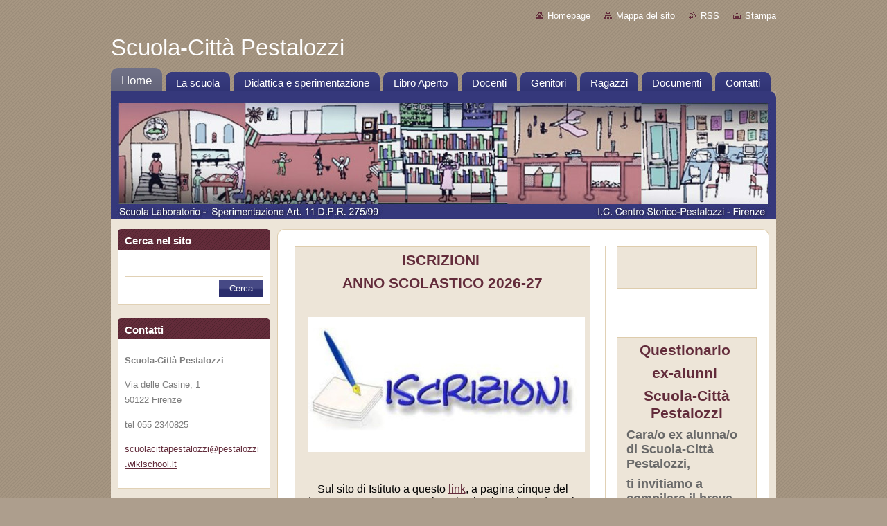

--- FILE ---
content_type: text/html; charset=UTF-8
request_url: https://www.scuolacittapestalozzi.it/
body_size: 37335
content:
<!--[if lte IE 9]><!DOCTYPE HTML PUBLIC "-//W3C//DTD HTML 4.01 Transitional//EN" "https://www.w3.org/TR/html4/loose.dtd"><![endif]-->
<!DOCTYPE html>
<!--[if IE]><html class="ie" lang="it"><![endif]-->
<!--[if gt IE 9]><!--> 
<html lang="it">
<!--<![endif]-->
  <head>
    <!--[if lt IE 8]><meta http-equiv="X-UA-Compatible" content="IE=EmulateIE7"><![endif]--><!--[if IE 8]><meta http-equiv="X-UA-Compatible" content="IE=EmulateIE8"><![endif]--><!--[if IE 9]><meta http-equiv="X-UA-Compatible" content="IE=EmulateIE9"><![endif]-->
    <base href="https://www.scuolacittapestalozzi.it/">
  <meta charset="utf-8">
  <meta name="description" content="Sito della Scuola- Città Pestalozzi di Firenze, fondata nel 1945, scuola statale sperimentale, primaria e secondaria di primo grado, appartenente all&#039;Istituto Comprensivo Centro Storico-Pestalozzi.">
  <meta name="keywords" content="Scuola-Città Pestalozzi, scuola, primaria, secondaria, scuola statale sperimentale, scuola pubblica sperimentale, presentazione, Istituto, Comprensivo, Centro Storico, laboratorio, didattica, Scuol@ 2.0, scuola">
  <meta name="generator" content="Webnode">
  <meta name="apple-mobile-web-app-capable" content="yes">
  <meta name="apple-mobile-web-app-status-bar-style" content="black">
  <meta name="format-detection" content="telephone=no">
    <link rel="shortcut icon" href="https://45446da64d.clvaw-cdnwnd.com/0686c40f1d600308adef88e9deaa11f9/200000153-88afd8c628/iconaSCP.ico">
<link rel="canonical" href="https://www.scuolacittapestalozzi.it/">
<script type="text/javascript">(function(i,s,o,g,r,a,m){i['GoogleAnalyticsObject']=r;i[r]=i[r]||function(){
			(i[r].q=i[r].q||[]).push(arguments)},i[r].l=1*new Date();a=s.createElement(o),
			m=s.getElementsByTagName(o)[0];a.async=1;a.src=g;m.parentNode.insertBefore(a,m)
			})(window,document,'script','//www.google-analytics.com/analytics.js','ga');ga('create', 'UA-797705-6', 'auto',{"name":"wnd_header"});ga('wnd_header.set', 'dimension1', 'W1');ga('wnd_header.set', 'anonymizeIp', true);ga('wnd_header.send', 'pageview');var _gaq = _gaq || [];
				  (function() {
					var ga = document.createElement('script'); ga.type = 'text/javascript'; ga.async = true;
					ga.src = ('https:' == location.protocol ? 'https://ssl' : 'https://www') + '.google-analytics.com/ga.js';
					var s = document.getElementsByTagName('script')[0]; s.parentNode.insertBefore(ga, s);
				  })(); _gaq.push(['_setAccount', 'UA-37039159-1']);_gaq.push(['_trackPageview']);_gaq.push(['_gat._anonymizeIp']);var pageTrackerAllTrackEvent=function(category,action,opt_label,opt_value){ga('send', 'event', category, action, opt_label, opt_value)};</script>
  <link rel="alternate" type="application/rss+xml" href="https://scuolacittapestalozzi.it/rss/all.xml" title="Visualizza tutti gli articoli">
<!--[if lte IE 9]><style type="text/css">.cke_skin_webnode iframe {vertical-align: baseline !important;}</style><![endif]-->
    <title>Scuola-Città Pestalozzi</title>
    <meta name="robots" content="index, follow">
    <meta name="googlebot" content="index, follow">   
    <link href="https://d11bh4d8fhuq47.cloudfront.net/_system/skins/v9/50000932/css/style.css" rel="stylesheet" type="text/css" media="screen,projection,handheld,tv">
    <link href="https://d11bh4d8fhuq47.cloudfront.net/_system/skins/v9/50000932/css/print.css" rel="stylesheet" type="text/css" media="print">
    <script type="text/javascript" src="https://d11bh4d8fhuq47.cloudfront.net/_system/skins/v9/50000932/js/functions.js"></script>
  
				<script type="text/javascript">
				/* <![CDATA[ */
					
					if (typeof(RS_CFG) == 'undefined') RS_CFG = new Array();
					RS_CFG['staticServers'] = new Array('https://d11bh4d8fhuq47.cloudfront.net/');
					RS_CFG['skinServers'] = new Array('https://d11bh4d8fhuq47.cloudfront.net/');
					RS_CFG['filesPath'] = 'https://www.scuolacittapestalozzi.it/_files/';
					RS_CFG['filesAWSS3Path'] = 'https://45446da64d.clvaw-cdnwnd.com/0686c40f1d600308adef88e9deaa11f9/';
					RS_CFG['lbClose'] = 'Chiudi';
					RS_CFG['skin'] = 'default';
					if (!RS_CFG['labels']) RS_CFG['labels'] = new Array();
					RS_CFG['systemName'] = 'Webnode';
						
					RS_CFG['responsiveLayout'] = 0;
					RS_CFG['mobileDevice'] = 0;
					RS_CFG['labels']['copyPasteSource'] = 'Maggiori informazioni';
					
				/* ]]> */
				</script><script type="text/javascript" src="https://d11bh4d8fhuq47.cloudfront.net/_system/client/js/compressed/frontend.package.1-3-108.js?ph=45446da64d"></script><style type="text/css"></style></head>  
  <body>     
  
    <div id="body_bg">      
      <div id="site">      
        <div id="site_top">
        
          <div id="nonFooter">
          
  <!-- HEADER_LINK -->             
  <div id="header_link">         
  
                   <div class="lang">               
                     <div id="languageSelect"></div>			            
                   </div>
  
      <!-- LINK -->
      <ul class="link">                             
      <li class="homepage"><a href="home/" 
      title="Vai alla Homepage">
      Homepage</a></li>            
      <li class="sitemap"><a href="/sitemap/" 
      title="Vai alla Mappa del sito">
      Mappa del sito</a></li>
      <li class="rss"><a href="/rss/" 
      title="Feed RSS">RSS      </a></li>
      <li class="print"><a href="#" onclick="window.print(); return false;" 
      title="Stampa la pagina">Stampa      </a></li>
      </ul>
      <!-- / LINK -->
  </div>
  <!-- / HEADER_LINK -->     

          
      <!-- LOGOZONE -->  
      <div id="logozone">               
        <div id="logo"><span><span id="rbcSystemIdentifierLogo">Scuola-Città Pestalozzi</span></span></div>     
      </div>   
      <!-- / LOGOZONE -->
            
            
      <!-- MENU --> 
      <div id="menuzone"> 
        


		  <div class="box">	
        <div class="box_content">

		<ul class="menu">
	<li class="first activeSelected">
  
      <a href="/home/">
      <span>
      <span>
      Home
      </span>
      </span>
      
  </a>
  
  </li>
	<li>
  
      <a href="/lascuola/">
      <span>
      <span>
      La scuola
      </span>
      </span>
      
  </a>
  
  </li>
	<li>
  
      <a href="/sperimentazione/">
      <span>
      <span>
      Didattica e sperimentazione
      </span>
      </span>
      
  </a>
  
  </li>
	<li>
  
      <a href="/sperimentazione/diciamo-di-noi/">
      <span>
      <span>
      Libro Aperto
      </span>
      </span>
      
  </a>
  
  </li>
	<li>
  
      <a href="/personale/">
      <span>
      <span>
      Docenti
      </span>
      </span>
      
  </a>
  
  </li>
	<li>
  
      <a href="/genitori/">
      <span>
      <span>
      Genitori
      </span>
      </span>
      
  </a>
  
  </li>
	<li>
  
      <a href="/ragazzi/">
      <span>
      <span>
      Ragazzi
      </span>
      </span>
      
  </a>
  
  </li>
	<li>
  
      <a href="/notizie/">
      <span>
      <span>
      Documenti
      </span>
      </span>
      
  </a>
  
  </li>
	<li class="last">
  
      <a href="/contatti/">
      <span>
      <span>
      Contatti
      </span>
      </span>
      
  </a>
  
  </li>
</ul>

        </div>
			</div>

					    
      </div><!-- /menuzone --> 
      <!-- /MENU -->
            
          
      <!-- HEADER -->          
      <div id="header">  
        <div id="header_box">
          <div class="illustration">       
                  <p id="moto"><span id="rbcCompanySlogan" class="rbcNoStyleSpan"></span></p>
                <img src="https://45446da64d.clvaw-cdnwnd.com/0686c40f1d600308adef88e9deaa11f9/200000119-cc636cd5e2/50000000.jpg?ph=45446da64d" width="960" height="184" alt="">                <span class="masque"><!-- masque --></span>
          </div><!-- /illustration -->
        </div><!-- /header_box -->  
      </div><!-- /header -->            
      <!-- /HEADER -->




<!-- MAIN -->
<div id="main"> 

      <!-- SIDEBAR -->
      <div id="sidebar">              
        <div id="sidebar_content">
                
          			
                  
          

		  <div class="box">            
        <div class="box_title"><h2>Cerca nel sito</h2></div>            
        <div class="box_content">

		<form action="/search/" method="get" id="fulltextSearch">
		
		    <label for="fulltextSearchText" class="hidden">Cerca nel sito</label>
      	<input type="text" id="fulltextSearchText" name="text"><br />
      	<span><input class="submit" type="submit" value="Cerca"></span>
				<div class="cleaner"><!-- / --></div>

		</form>

		    </div>
      </div>

		 
                  
          

      <div class="box">
        <div class="box_title"><h2>Contatti</h2></div>
        <div class="box_content">
          
		

      <p><strong>Scuola-Città Pestalozzi</strong></p>
      
      
      <p class="address">Via delle Casine, 1<br />
50122 Firenze</p>

	            
      
      
      <p class="phone">tel  055 2340825</p>

	
      
	
	    <p class="email"><a href="&#109;&#97;&#105;&#108;&#116;&#111;:&#115;&#99;&#117;&#111;&#108;&#97;&#99;&#105;&#116;&#116;&#97;&#112;&#101;&#115;&#116;&#97;&#108;&#111;&#122;&#122;&#105;&#64;&#112;&#101;&#115;&#116;&#97;&#108;&#111;&#122;&#122;&#105;&#46;&#119;&#105;&#107;&#105;&#115;&#99;&#104;&#111;&#111;&#108;&#46;&#105;&#116;"><span id="rbcContactEmail">&#115;&#99;&#117;&#111;&#108;&#97;&#99;&#105;&#116;&#116;&#97;&#112;&#101;&#115;&#116;&#97;&#108;&#111;&#122;&#122;&#105;&#64;&#112;&#101;&#115;&#116;&#97;&#108;&#111;&#122;&#122;&#105;&#46;&#119;&#105;&#107;&#105;&#115;&#99;&#104;&#111;&#111;&#108;&#46;&#105;&#116;</span></a></p>

	           

		
                      
        </div>
      </div> 

					          
          
                  
          
        
      <div class="box">
        <div class="box_title"><h2>Calendario eventi</h2></div>
        <div class="box_content">
  

		
       
      <div class="article">
        <h3><a href="/news/il-trailer-della-serie-maestri-di-tv-2000/">Il trailer della serie Maestri di TV 2000</a></h3>
        <ins>29.09.2019 16:23</ins>
        <div class="articleContent">
          Il trailer della serie Maestri di TV 2000
https://www.youtube.com/watch?v=k21k_vuBepw


          <div class="cleaner"><!-- / --></div>
        </div>
      </div>
      
      <div class="cleaner"><!-- / --></div>
                    
		

			<div class="cleaner"><!-- / --></div>

		
       
      <div class="article">
        <h3><a href="/news/incontro-scuole-changemaker/">Incontro Scuole Changemaker</a></h3>
        <ins>29.05.2019 16:50</ins>
        <div class="articleContent">
          
Programma della giornata


          <div class="cleaner"><!-- / --></div>
        </div>
      </div>
      
      <div class="cleaner"><!-- / --></div>
                    
		

			<div class="cleaner"><!-- / --></div>

		
       
      <div class="article">
        <h3><a href="/news/premiazione-nel-salone-dei-cinquecento-per-i-vincitori-del-concorso-di-scrittura-in-punta-dinchiostro-del-q2/">Premiazione nel Salone dei Cinquecento per i vincitori del Concorso di scrittura &quot;In punta d&#039;inchiostro&quot; del Q2</a></h3>
        <ins>29.05.2019 16:17</ins>
        <div class="articleContent">
          Premiazione nel Salone dei Cinquecento per i vincitori del Concorso di scrittura "In punta d'inchiostro" del Q2
2a classificata&nbsp;sezione Poesia scuola primaria:&nbsp;Irene Sebastiani, classe quinta
3a classificata&nbsp;sezione Poesia scuola primaria:&nbsp;Advà Shafir, classe quarta

Leggi...
          <div class="cleaner"><!-- / --></div>
        </div>
      </div>
      
      <div class="cleaner"><!-- / --></div>
                    
		

			<div class="cleaner"><!-- / --></div>

		
       
      <div class="article">
        <h3><a href="/news/rally-matematico-transalpino1/">Rally Matematico Transalpino</a></h3>
        <ins>05.05.2019 08:19</ins>
        <div class="articleContent">
          
La classe prima della scuola secondaria è tra le finaliste al&nbsp;
27°&nbsp;Rally&nbsp;Matematico&nbsp;Transalpino
&nbsp;La finale si svolgerà mercoledì 15 maggio

          <div class="cleaner"><!-- / --></div>
        </div>
      </div>
      
      <div class="cleaner"><!-- / --></div>
                    
		

			<div class="cleaner"><!-- / --></div>

		
       
      <div class="article">
        <h3><a href="/news/a-scuola-di-idee-a-firenze/">“A scuola di idee” a Firenze</a></h3>
        <ins>05.04.2019 08:17</ins>
        <div class="articleContent">
          
	

“A scuola di idee” a Firenze

	“Tutta un’altra scuola”&nbsp;tra febbraio e aprile 2019 approda a Firenze con tre incontri formativi rivolti alla cittadinanza, in particolare&nbsp; a insegnanti e genitori, che saranno ospitati da&nbsp;Scuola Città Pestalozzi&nbsp;il sabato mattina dalle 11 alle...
          <div class="cleaner"><!-- / --></div>
        </div>
      </div>
      
      <div class="cleaner"><!-- / --></div>
                    
		

			<div class="cleaner"><!-- / --></div>

		
       
      <div class="article">
        <h3><a href="/news/giornata-della-matematica/">Giornata della matematica</a></h3>
        <ins>07.03.2019 11:11</ins>
        <div class="articleContent">
          

          <div class="cleaner"><!-- / --></div>
        </div>
      </div>
      
      <div class="cleaner"><!-- / --></div>
                    
		

			<div class="cleaner"><!-- / --></div>

		
				
      		   
      		   
      		  
      		   
      	    
<div  class="paging">


<span  class="selected"><span class="pageText">1</span></span>
<span class="separator"><span class="separatorText">|</span></span>
<a href="/home/newscbm_865501/6/"><span class="pageText">2</span></a>
<span class="separator"><span class="separatorText">|</span></span>
<a href="/home/newscbm_865501/12/"><span class="pageText">3</span></a>
<span class="separator"><span class="separatorText">|</span></span>
<a href="/home/newscbm_865501/18/"><span class="pageText">4</span></a>
<span class="separator"><span class="separatorText">|</span></span>
<a href="/home/newscbm_865501/24/"><span class="pageText">5</span></a>
<a href="/home/newscbm_865501/6/" class="right" title="Vai alla prossima pagina." rel="next"><span class="rightText">&gt;</span></a>
<a href="/home/newscbm_865501/66/" class="rightEnd" title="Vai all'ultima pagina."><span class="rightEndText">&gt;&gt;</span></a></div>
		                           
        </div>
      </div> 
      
      <div class="cleaner"><!-- / --></div>

		  
    
        </div>            
      </div>
      <!-- /SIDEBAR -->

     <div id="mainContent_top">
      <div id="mainContent_bottom">                    
       <div id="mainContent">
       
                <!-- NAVIGATOR -->
                <div id="pageNavigator" class="rbcContentBlock" style="display: none;"></div>                <!-- /NAVIGATOR -->

                <!-- CONTENT -->
                <div id="contentNarrow">
                  
                  
								
			<div class="box">
        <div class="box_content">

		<blockquote>
	<h1 style="text-align: center;">ISCRIZIONI&nbsp;</h1>
	<h1 style="text-align: center;">ANNO SCOLASTICO 2026-27</h1>
	<div style="color: rgb(0, 0, 0); background-color: transparent; border: medium; position: absolute; top: -10000px; left: -10000px;">
		un pdf riassuntivo con le infomrazioni riguardo alle scadenze per l'iscrizione.<br>
		<br>
		Maggiori informazioni&nbsp;<a href="https://www.scuolacittapestalozzi.it/?utm_source=copy&amp;utm_medium=paste&amp;utm_campaign=copypaste&amp;utm_content=https%3A%2F%2Fwww.scuolacittapestalozzi.it%2F">https://www.scuolacittapestalozzi.it/</a></div>
	<p style="text-align: center;">&nbsp;</p>
	<p style="text-align: center;"><img alt="" height="195" src="https://45446da64d.clvaw-cdnwnd.com/0686c40f1d600308adef88e9deaa11f9/200000792-e9af3e9af4/iscrizioni-scuola-1030x503-edit-20241215182447.jpg" width="400"></p>
	<h1 style="text-align: center;">&nbsp;</h1>
	<h5 style="text-align: center;">Sul sito di Istituto a questo&nbsp;<a href="https://www.centrostoricopestalozzi.it/wp-content/uploads/2025/01/timbro_CIRC_076_NUOVE-DATE-ISCRIZIONI-A.S.-2025-26.pdf">link</a>, a pagina cinque del documento, potrete consultare la circolare riguardante le iscrizioni per l'anno 2026-27</h5>
	<h5 style="text-align: center;">Si ricorda che le domande possono essere presentate&nbsp;<strong>solo in modalità cartacea</strong>&nbsp;presso la segreteria didattica in via della Colonna n.1. Il modulo potrà essere scaricato dal <a href="https://www.centrostoricopestalozzi.it/">sito d'istituo</a> nella sezione iscrizioni oppure presso la portineria a partire dal&nbsp;</h5>
	<h5 style="text-align: center;"><u>7 gennaio 2026</u></h5>
	<div>
		&nbsp;</div>
	<div>
		&nbsp;</div>
	<h5 style="text-align: center;"><a href="https://45446da64d.clvaw-cdnwnd.com/0686c40f1d600308adef88e9deaa11f9/200000850-3108d31090/_PER%20SITO%20Calendario%20visite%20dicembre%20gennaio%20iscrizioni%202025-26%20(1).pdf">&nbsp;QUI </a>&nbsp;un PDF riassuntivo con le informazioni riguardo le&nbsp;<strong style="font-size: 1.2em;">scadenze per le iscrizioni&nbsp;</strong><span style="font-size: 1.2em;">e la&nbsp;</span><strong style="font-size: 1.2em;">data dell'open day.</strong></h5>
</blockquote>

                       
        </div>
      </div>
      
      <div class="cleaner"><!-- / --></div>

		
								
			<div class="box">
        <div class="box_content">

		<blockquote>
	<h1 style="text-align: center;">SCUOLA: CITTÀ APERTA</h1>
	<h1 style="text-align: center;">COSTRUIRE CULTURA COLLETTIVA DENTRO E FUORI LA SCUOLA</h1>
	<h1 style="text-align: center;"><img alt="" height="558" src="https://45446da64d.clvaw-cdnwnd.com/0686c40f1d600308adef88e9deaa11f9/200000811-6db036db05/Manifesto_80anniSCP-edit-20250517142245.jpg" width="400"></h1>
	<h5 style="text-align: center;">Sabato 29 novembre dalle ore 9.00 alle ore 13.15 presso Scuola-Città Pestalozzi, si terrà un laboratorio partecipativo con metodo Open Space&nbsp;Technology</h5>
	<h5 style="text-align: center;">L'incontro sarà facilitato da docenti di Scuola-Città Pestalozzi e da <strong>Silvia Givone&nbsp;</strong>facilitatrice esperta e fondatrice della cooperativa d'impresa sociale "Sociolab".</h5>
	<h5 style="text-align: center;">Sarà un'occasione per confrontarsi, condividere esperienze e immaginare proposte concrete riguardo il rapporto fra la nostra scuola e la città.&nbsp;</h5>
	<h5 style="text-align: center;"><a href="https://45446da64d.clvaw-cdnwnd.com/0686c40f1d600308adef88e9deaa11f9/200000847-7f2527f254/PESTALOZZI.29.11.B.pdf">Qui</a>&nbsp;il programma dettagliato.&nbsp;</h5>
	<h5 style="text-align: center;">Si prega di prenotarsi a questo <a href="https://docs.google.com/forms/d/e/1FAIpQLSc7LR2j0u4EoihXrO_MyzcI1Koe7x832je2cBAo7sr6zkuTUg/viewform">link</a></h5>
	<h5 style="text-align: center;"><strong>Seminario formativo<br>
	accreditato ai sensi<br>
	del DM 170/16</strong></h5>
	<h5>&nbsp;</h5>
</blockquote>
<p>&nbsp;</p>

                       
        </div>
      </div>
      
      <div class="cleaner"><!-- / --></div>

		
								
			<div class="box">
        <div class="box_content">

		<blockquote>
	<p style="text-align: center;"><img alt="" height="300" src="https://45446da64d.clvaw-cdnwnd.com/0686c40f1d600308adef88e9deaa11f9/200000690-5487054873/A5DA3F69-F9AD-4B80-972D-1F9607194A70.png" width="400"></p>
	<p style="text-align: center;">&nbsp;</p>
	<p style="text-align: center;"><span id="docs-internal-guid-2a46256a-7fff-0060-2efe-ad3063ef7408" style="font-size:18pt;font-family:Arial,sans-serif;color:#000000;background-color:transparent;font-weight:700;font-style:normal;font-variant:normal;text-decoration:none;vertical-align:baseline;white-space:pre;white-space:pre-wrap;">Scuola-Città Pestalozzi</span></p>
	<h1 style="text-align: center;">Open day e visite guidate</h1>
	<h5 style="text-align: center;">L'open day a scuola-città Pestalozzi si terrà lunedì 12 gennaio dalle 17.00 alle 19.00</h5>
	<div>
		&nbsp;</div>
	<h5 style="text-align: center;">Inoltre, nei mesi di dicembre 2025 e gennaio 2026, si svolgeranno delle visite guidate in orario scolastico. <a href="https://45446da64d.clvaw-cdnwnd.com/0686c40f1d600308adef88e9deaa11f9/200000846-d3bd0d3bd2/openday%20e%20visite%20guidate-2.pdf">Qui</a>&nbsp;troverete le date, gli orari e le modalità per la prenotazione.</h5>
	<div>
		&nbsp;</div>
</blockquote>

                       
        </div>
      </div>
      
      <div class="cleaner"><!-- / --></div>

		
								
			<div class="box">
        <div class="box_content">

		<p>&nbsp;</p>
<blockquote>
	<h1 style="text-align: center;">CONTRO IL SILENZIO&nbsp;</h1>
	<h1 style="text-align: center;">PER LA PACE A GAZA</h1>
	<p style="text-align: center;">&nbsp;</p>
	<p style="text-align: center;"><img alt="" height="300" src="https://45446da64d.clvaw-cdnwnd.com/0686c40f1d600308adef88e9deaa11f9/200000841-1002010022/pace-edit-20251022172220.jpg" width="300"></p>
	<h5 style="text-align: center;">In data 9/10/2025, in occasione del Colllegio Docenti dell'Istituto Comprensico Centro Storico-Pestalozzi, è stata data lettura di un documento in sostegno della popolazione palestinese, predisposto dalla rete di docenti <em>Scuole di Firenze e provincia per Gaza.</em></h5>
	<h5 style="text-align: center;">&nbsp;Al termine del collegio hanno aderito al documento i docenti e le docenti firmatari.</h5>
	<h5 style="text-align: center;"><a href="https://45446da64d.clvaw-cdnwnd.com/0686c40f1d600308adef88e9deaa11f9/200000843-17fa117fa2/CamScanner%2011-10-2025%2015.11.pdf" style="font-size: 0.83em;">QUI</a>&nbsp;Il testo del documento e l'elenco dei firmatari.</h5>
</blockquote>

                       
        </div>
      </div>
      
      <div class="cleaner"><!-- / --></div>

		
								
			<div class="box">
        <div class="box_content">

		<blockquote>
	<h1 style="text-align: center;">ORARIO DEFINITIVO</h1>
	<p style="text-align: center;"><img alt="" height="249" src="https://45446da64d.clvaw-cdnwnd.com/0686c40f1d600308adef88e9deaa11f9/200000654-705cd705cf/orario_1-edit-20250919080219.jpg" width="400"></p>
	<h5 style="text-align: center;">Come da <a href="https://45446da64d.clvaw-cdnwnd.com/0686c40f1d600308adef88e9deaa11f9/200000840-ce85dce85f/CIRC_020_ORARIO-DEFINITIVO-PESTALOZZI.pdf">circolare </a>&nbsp;del Dirigente questo l'orario definitivo a partire da lunedì 22 settembre</h5>
	<h5><strong>SCUOLA PRIMARIA SCP</strong></h5>
	<h5><br>
	CLASSE PRIMA PRIMARIA:<br>
	- lun 22 e mar 23: 8.30-14.30 con mensa<br>
	- da merc 24: 8.30-16.30 con mensa</h5>
	<h5>ALTRE CLASSI:<br>
	- dalla seconda alla quarta primaria, da lun 22: 8.30-16.30 con mensa<br>
	- classe quinta, da lun 22: 8.15-16.15 con mensa</h5>
	<div>
		&nbsp;</div>
	<h5><strong>SCUOLA SECONDARIA SCP</strong></h5>
	<h5><br>
	CLASSE PRIMA<br>
	Lun, mar, gio, ven: entrata 8.15, uscita 16.15, con mensa<br>
	Mer: entrata 8.15, uscita 13.30, SENZA mensa</h5>
	<h5>CLASSI SECONDA E TERZA<br>
	Lun, mar, gio: entrata 8.15, uscita 16.15, con mensa<br>
	Mer, ven: entrata 8.15, uscita 13.30, SENZA mensa</h5>
</blockquote>

                       
        </div>
      </div>
      
      <div class="cleaner"><!-- / --></div>

		
								
			<div class="box">
        <div class="box_content">

		<blockquote>
	<p style="text-align: center;">&nbsp;</p>
	<h1 style="text-align: center;">ORARIO PRIMA SETTIMANA DI SCUOLA</h1>
	<p style="text-align: center;"><img alt="" height="228" src="https://45446da64d.clvaw-cdnwnd.com/0686c40f1d600308adef88e9deaa11f9/200000836-c15dcc15de/primo giorno.jpg" width="221"></p>
	<h5 style="text-align: center;">Come da <a href="https://45446da64d.clvaw-cdnwnd.com/0686c40f1d600308adef88e9deaa11f9/200000837-2f70a2f70c/CIRC_006_ORARIO%20PRIMARIA%20PEST%2015-19%20settembre.pdf">circolare</a> del dirigente e successiva <a href="https://45446da64d.clvaw-cdnwnd.com/0686c40f1d600308adef88e9deaa11f9/200000838-78dee78def/CIRC_007_RETTIFICA%20ORARIO%20CLASSE%20PRIMA%20PRIMARIA%20SCP%20PRIMA%20SETTIMANA.pdf">rettifica</a> ecco l'orario della settimana scolastica&nbsp;</h5>
	<h5 style="text-align: center;"><u>che va dal 15 al 19 settembre:</u></h5>
	<h5 style="text-align: center;">&nbsp;</h5>
	<h5 style="text-align: center;"><strong>Lunedì 15 settembre</strong></h5>
	<h5 style="text-align: center;"><br>
	<u>Ingresso dal cancello di Via di Tripoli, uscita da Via delle Casine</u><br>
	Tutte le classi<br>
	entrata 8.30 - uscita 12.30, SENZA MENSA</h5>
	<div>
		&nbsp;</div>
	<h5 style="text-align: center;"><strong>DA MARTEDI’ 16 TUTTE LE CLASSI ENTRANO ED ESCONO DA VIA DELLE CASINE</strong></h5>
	<h5 style="text-align: center;"><br>
	<strong>Martedì 16 e merc 17 settembre</strong></h5>
	<h5 style="text-align: center;"><br>
	Tutte le classi<br>
	entrata 8.30, uscita 12.30, SENZA MENSA</h5>
	<div>
		&nbsp;</div>
	<h5 style="text-align: center;"><strong>Giov 18 settembre</strong></h5>
	<h5 style="text-align: center;"><br>
	Dalla <u>seconda </u>alla quarta primaria:</h5>
	<h5 style="text-align: center;">&nbsp;8.30-14.30 CON MENSA</h5>
	<div>
		&nbsp;</div>
	<h5 style="text-align: center;">Quinta primaria e prima secondaria:&nbsp;</h5>
	<h5 style="text-align: center;">8.15-14.15 CON MENSA</h5>
	<div>
		&nbsp;</div>
	<h5 style="text-align: center;">Seconda e terza secondaria:</h5>
	<h5 style="text-align: center;">&nbsp;8.15-14.15 CON MENSA</h5>
	<div>
		&nbsp;</div>
	<h5 style="text-align: center;"><strong>Ven 19 settembre</strong></h5>
	<h5 style="text-align: center;"><br>
	Dalla <u>seconda </u>alla quarta primaria:&nbsp;</h5>
	<h5 style="text-align: center;">8.30-14.30 CON MENSA</h5>
	<h5 style="text-align: center;"><br>
	Quinta primaria e prima secondaria:</h5>
	<h5 style="text-align: center;">&nbsp;8.15-14.15 CON MENSA</h5>
	<h5 style="text-align: center;"><br>
	Seconda e terza secondaria:</h5>
	<h5 style="text-align: center;">&nbsp;8.15-13.30 SENZA MENSA</h5>
	<div>
		&nbsp;</div>
	<h1 style="text-align: center;"><strong>ATTENZIONE</strong></h1>
	<h5 style="text-align: center;"><u><strong>La classe prima primaria</strong></u><br>
	osserverà per tutta la prima settimana l’orario 8.30-12.30 SENZA MENSA.</h5>
</blockquote>

                       
        </div>
      </div>
      
      <div class="cleaner"><!-- / --></div>

		
								
			<div class="box">
        <div class="box_content">

		<blockquote>
	<h1 style="text-align: center;">PRATICHE DELL'ATTIVISMO PEDAGOGICO:&nbsp;</h1>
	<h1 style="text-align: center;">STRUMENTI E TECNICHE</h1>
	<h1 style="text-align: center;"><img alt="" height="558" src="https://45446da64d.clvaw-cdnwnd.com/0686c40f1d600308adef88e9deaa11f9/200000811-6db036db05/Manifesto_80anniSCP-edit-20250517142245.jpg" width="400"></h1>
	<br>
	<h5 style="text-align: center;">Sabato 27 settembre dalle ore 8.30 alle ore 13.00 presso via delle Casine n.1</h5>
	<h5 style="text-align: center;">&nbsp;Sei laboratori per sperimentare pratiche dell'attivismo pedagogico</h5>
	<h5 style="text-align: center;">Per ogni laboratorio saranno ammessi un massimo di 20 partecipanti.&nbsp;</h5>
	<h5 style="text-align: center;">A questo <a href="https://45446da64d.clvaw-cdnwnd.com/0686c40f1d600308adef88e9deaa11f9/200000835-ad6cead6d1/FESTA%20PESTALOZZI.DEF%202%20(1).pdf">link </a>il programma completo</h5>
	<h5 style="text-align: center;">&nbsp;Iscrizioni aperte dal 1/09 al 23/09</h5>
	<h5 style="text-align: center;">&nbsp;<a href="https://docs.google.com/forms/d/e/1FAIpQLSeJKn55JOq20Qe5Az2EzU2ZB9kfikKFUeLhneJJzVwyuqLv1A/viewform">qui</a> il modulo per l'iscrizione&nbsp;</h5>
	<h5 style="text-align: center;">Seminario formativo acreditato ai sensi del DM 170/16</h5>
	<div>
		<h5 style="text-align: center;"><strong>Con il patrocinio di:&nbsp;</strong></h5>
		<h5 style="text-align: center;"><strong>COMUNE DI FIRENZE - UNIFI dipartimento FORLILPSI - M.C.E. - C.E.M.E.A. - RETE SCUOLA E CITTÀ - GASP</strong></h5>
	</div>
</blockquote>
<p>&nbsp;</p>

                       
        </div>
      </div>
      
      <div class="cleaner"><!-- / --></div>

		
								
			<div class="box">
        <div class="box_content">

		<blockquote>
	<h1 style="text-align: center;"><span style="font-family:arial,helvetica,sans-serif;">Graduatoria docenti selezionati da bando&nbsp;Scuola-Città Pestalozzi per l'a.s. 2025-26</span></h1>
	<h5 style="text-align: center;"><span style="font-family:arial,helvetica,sans-serif;">A questo <span style="display: none;">&nbsp;</span><a href="https://www.centrostoricopestalozzi.it/bando-selezione-docenti-scuola-citta-pestalozzi-a-s-2025-26-graduatoria/">link</a><span style="display: none;">&nbsp;</span> è consultabile la graduatoria di selezione docenti da bando per l'anno scolastico 2025-26</span></h5>
	<div style="font-size: 13.28px;">
		&nbsp;</div>
	<div style="font-size: 13.28px;">
		<span style="display: none;">&nbsp;</span></div>
	<h5 style="text-align: center;"><span style="font-family:arial,helvetica,sans-serif;">Si ricorda che&nbsp;<span class="markedContent" id="page3R_mcid29"><span dir="ltr" role="presentation" style="left: auto; top: auto; font-size: 15.936px; transform: scaleX(0.815822);">I docenti in elenco dovranno far pervenire</span><span dir="ltr" role="presentation" style="left: auto; top: auto; font-size: 15.936px;">,</span><span dir="ltr" role="presentation" style="left: auto; top: auto; font-size: 15.936px;">&nbsp;</span><span dir="ltr" role="presentation" style="left: auto; top: auto; font-size: 15.936px; transform: scaleX(0.824776);">a pena di esclusione</span><span dir="ltr" role="presentation" style="left: auto; top: auto; font-size: 15.936px;">,</span><span dir="ltr" role="presentation" style="left: auto; top: auto; font-size: 15.936px;">&nbsp;</span><span dir="ltr" role="presentation" style="left: auto; top: auto; font-size: 15.936px; transform: scaleX(0.781095);">formale accettazione</span><span dir="ltr" role="presentation" style="left: auto; top: auto; font-size: 15.936px;">&nbsp;</span><span dir="ltr" role="presentation" style="left: auto; top: auto; font-size: 15.936px; transform: scaleX(0.807544);">per iscritto</span><br role="presentation">
	<span dir="ltr" role="presentation" style="left: auto; top: auto; font-size: 15.936px; transform: scaleX(0.782323);">dell</span><span dir="ltr" role="presentation" style="left: auto; top: auto; font-size: 15.936px; transform: scaleX(0.792457);">’incarico entro e non oltre</span><span dir="ltr" role="presentation" style="left: auto; top: auto; font-size: 15.936px;">&nbsp;</span><span dir="ltr" role="presentation" style="left: auto; top: auto; font-size: 15.936px; transform: scaleX(0.777931);">domenica 6</span><span dir="ltr" role="presentation" style="left: auto; top: auto; font-size: 15.936px;">&nbsp;</span><span dir="ltr" role="presentation" style="left: auto; top: auto; font-size: 15.936px; transform: scaleX(0.805353);">luglio</span><span dir="ltr" role="presentation" style="left: auto; top: auto; font-size: 15.936px;">&nbsp;</span><span dir="ltr" role="presentation" style="left: auto; top: auto; font-size: 15.936px; transform: scaleX(0.710873);">2025</span><span dir="ltr" role="presentation" style="left: auto; top: auto; font-size: 15.936px; transform: scaleX(0.710655);">, tramite mail all’indirizzo</span></span><span class="markedContent" id="page3R_mcid30"><span aria-owns="pdfjs_internal_id_38R" dir="ltr" style="left: auto; top: auto; font-size: 15.936px;">&nbsp;</span><span dir="ltr" role="presentation" style="left: auto; top: auto; font-size: 15.936px; transform: scaleX(0.714222);">fiic839003@istruzione.it</span></span><span class="markedContent" id="page3R_mcid31"><span dir="ltr" role="presentation" style="left: auto; top: auto; font-size: 15.936px;">,</span><br role="presentation">
	<span dir="ltr" role="presentation" style="left: auto; top: auto; font-size: 15.936px; transform: scaleX(0.714657);">specificando nell’</span><span dir="ltr" role="presentation" style="left: auto; top: auto; font-size: 15.936px; transform: scaleX(0.771182);">oggetto</span><span dir="ltr" role="presentation" style="left: auto; top: auto; font-size: 15.936px;">&nbsp;</span><span dir="ltr" role="presentation" style="left: auto; top: auto; font-size: 15.936px;">“</span><span dir="ltr" role="presentation" style="left: auto; top: auto; font-size: 15.936px; transform: scaleX(0.78897);">Accettazione incarico Scuola</span><span dir="ltr" role="presentation" style="left: auto; top: auto; font-size: 15.936px;">-</span><span dir="ltr" role="presentation" style="left: auto; top: auto; font-size: 15.936px; transform: scaleX(0.748705);">Città a.s. 2025</span><span dir="ltr" role="presentation" style="left: auto; top: auto; font-size: 15.936px;">-</span><span dir="ltr" role="presentation" style="left: auto; top: auto; font-size: 15.936px;">26</span><span dir="ltr" role="presentation" style="left: auto; top: auto; font-size: 15.936px; transform: scaleX(0.766752);">”.</span></span></span></h5>
	<div>
		&nbsp;</div>
</blockquote>

                       
        </div>
      </div>
      
      <div class="cleaner"><!-- / --></div>

		
								
			<div class="box">
        <div class="box_content">

		<blockquote>
	<h1 style="text-align: center;">MARTEDÌ 17 GIUGNO ORE 21.30</h1>
	<h1 style="text-align: center;">&nbsp;PIAZZA DE' PITTI&nbsp;</h1>
	<h1 style="text-align: center;">EVENTO SPECIALE APRITI CINEMA!</h1>
	<p style="text-align: center;"><img alt="" height="466" src="https://45446da64d.clvaw-cdnwnd.com/0686c40f1d600308adef88e9deaa11f9/200000834-96fb096fb2/apriticinema 17 giugno sinossi.png" width="300"></p>
	<h5 style="text-align: center;">Una serata speciale in occasione dei festeggimanenti per l'ottantesimo compleanno di Scuola-Città Pestalozzi.</h5>
	<h5 style="text-align: center;">Saluti istituzionali del Dirigente scolastico IC Centro Storico – Pestalozzi&nbsp;<strong>Francesco Spadafora.&nbsp;</strong></h5>
	<h5 style="text-align: center;">&nbsp;della Sindaca del comune di Firenze <strong>Sara Funaro</strong></h5>
	<h5 style="text-align: center;">dell'Assessora alla scuola <strong>Benedetta Albanese</strong></h5>
	<h5 style="text-align: center;">&nbsp;dell’Assessore alla Cultura del Comune di Firenze <strong>Giovanni Bettarini&nbsp;</strong></h5>
	<h5 style="text-align: center;">Proiezione&nbsp;di&nbsp;<strong>Educazione affettiva&nbsp;</strong><br>
	di Clemente Bicocchi e Federico Bondi, Italia, 2013, 52’ – v.o. ita&nbsp;</h5>
	<h5 style="text-align: center;">Alla presenza dei docenti Matteo Bianchini e Paolo Scopetani, del regista Federico Bondi e di alcuni alunni di SCP protagonisti del documentario.</h5>
	<h5 style="text-align: center;"><strong>&nbsp;<em>A seguire</em></strong></h5>
	<h5 style="text-align: center;"><strong>MUSIC ALL IN – Un musical per scoprirsi insieme&nbsp;</strong><br>
	di Francesco Matera, Italia, 2025, 51’ –&nbsp; v.o. ita</h5>
	<h5 style="text-align: center;">Alla presenza del regista, di Claudia Chiellini (Indire) e di alcuni alunni di SCP</h5>
	<h5 style="text-align: center;"><strong>Ingresso libero fino ad esaurimento posti</strong></h5>
	<h5 style="text-align: center;"><strong><a href="https://www.cinemalacompagnia.it/evento/programma-apriti-cinema-2025/">Qui</a> il programma completo di apriticinema</strong></h5>
	<div>
		&nbsp;</div>
	<div>
		&nbsp;</div>
	<div>
		&nbsp;</div>
</blockquote>

                       
        </div>
      </div>
      
      <div class="cleaner"><!-- / --></div>

		
								
			<div class="box">
        <div class="box_content">

		<blockquote>
	<h1 class="entry-title" style="box-sizing: border-box; overflow-wrap: break-word; margin: 0px; padding: 0px 0px 10px; border: 0px; outline: 0px; font-size: 26px; text-size-adjust: 100%; vertical-align: baseline; background-image: initial; background-position: initial; background-size: initial; background-repeat: initial; background-attachment: initial; background-origin: initial; background-clip: initial; color: rgb(28, 32, 36); line-height: 1em; text-align: center;"><img alt="" height="197" src="https://45446da64d.clvaw-cdnwnd.com/0686c40f1d600308adef88e9deaa11f9/200000830-205b0205b1/bamdo.jpg" width="350"></h1>
	<h1 class="entry-title" style="box-sizing: border-box; overflow-wrap: break-word; margin: 0px; padding: 0px 0px 10px; border: 0px; outline: 0px; font-size: 26px; text-size-adjust: 100%; vertical-align: baseline; background-image: initial; background-position: initial; background-size: initial; background-repeat: initial; background-attachment: initial; background-origin: initial; background-clip: initial; color: rgb(28, 32, 36); line-height: 1em; text-align: center;">Bando per l’individuazione di personale DOCENTE DI RUOLO E NON DI RUOLO da assegnare su posti vacanti presso la Scuola-Città Pestalozzi di Firenze per l’anno scolastico 2025-26</h1>
	<h3 style="text-align: center;">In data 20/05/2025 è stato pubblicato il bando per l'individuazione del personale docente di SCP per l'anno scolastico 2025-26. In <a href="https://www.scuolacittapestalozzi.it/personale/bando-reclutamento/">questa sezione</a> del sito troverete il testo del bando, la documentazione e i materiali necessari. Gli stessi materiali sono presenti <a href="https://www.centrostoricopestalozzi.it/bandi-di-selezione-docenti-per-la-scuola-citta-pestalozzi-per-lanno-scolastico-2025-26/">qui</a>, nel sito d'istituto.</h3>
	<div>
		<h5 style="text-align: center;">Si ricorda che la domanda alla selezione deve pervenire alla Segreteria dell’ I.C. Centro Storico-Pestalozzi, al seguente indirizzo e-mail fiic839003@istruzione.it entro e non oltre il giorno <strong>5 giugno 2025</strong>, indicando nell’oggetto della mail “Bando selezione Scuola-Città a.s. 2025-26"</h5>
	</div>
	<p>&nbsp;</p>
</blockquote>

                       
        </div>
      </div>
      
      <div class="cleaner"><!-- / --></div>

		
								
			<div class="box">
        <div class="box_content">

		<p>&nbsp;</p>
<blockquote>
	<h1 style="text-align: center;"><img alt="" height="558" src="https://45446da64d.clvaw-cdnwnd.com/0686c40f1d600308adef88e9deaa11f9/200000811-6db036db05/Manifesto_80anniSCP-edit-20250517142245.jpg" width="400"></h1>
	<div>
		<h1 style="text-align: center;">SABATO 17 e SABATO 24 MAGGIO&nbsp;</h1>
		<h1 style="text-align: center;">DALLE 9.30 ALLE 12.30&nbsp;</h1>
		<h1 style="text-align: center;">SCUOLA-CITTÀ PESTALOZZI&nbsp;</h1>
		<h1 style="text-align: center;">80 ANNI DI STORIA</h1>
	</div>
	<div>
		<h3 style="text-align: center;">Con il patrocinio di:&nbsp;</h3>
		<h3 style="text-align: center;">COMUNE DI FIRENZE - UNIFI dipartimento FORLILPSI - M.C.E. - C.E.M.E.A. - RETE SCUOLA E CITTÀ</h3>
	</div>
	<h5 style="text-align: center;"><span id="docs-internal-guid-d1fcec69-7fff-ebb2-6f6b-c74bd36f94de"><span>I primi due di un ciclo di sei incontri che si terranno da maggio a dicembre 2025 con lo scopo di ripercorrere la storia di Scuola-Città Pestalozzi a partire dalle testimonianze dirette di chi questa scuola l’ha fatta e l’ha vissuta in prima persona. </span></span></h5>
	<h5 style="text-align: center;"><span id="docs-internal-guid-589119e3-7fff-2e9d-844e-2bcfa0fd5cb3"><span>Il primi due incontri sarnno di carattere storico-commemorativo e avranno lo scopo di scoprire o riscoprire la struttura organizzativa, l’impostazione pedagogica e le pratiche educativo-didattiche a partire dai racconti e dai ricordi dei testimoni diretti di quegli anni (ex docenti, ex alunni, ex genitori, ex dirigenti).</span></span></h5>
	<h5 style="text-align: center;">L'iniziativa è aperta a tutti e tutte.</h5>
	<h5 style="text-align: center;">&nbsp;Per ragioni organizzative è gradita la prenotazione. Per prenotare l'incontro del 24 maggio compila il questionario a questo <a href="https://docs.google.com/forms/d/1hkZLgeXryqgMwh73pTFEN6NI1SPrOKA30hDEDd7XN0I/edit">link</a></h5>
	<h5 style="text-align: center;">Al termine dell'incontro verrà rilasciato un attestato di formazione rilasciato da "Rete scuola e città" ente riconosciuto per la formazione.</h5>
	<h5 style="text-align: center;">L'incontro del 24 Maggio si terrà in via di San Giuseppe n. 9 presso la scuola primaria Vittorio Veneto</h5>
	<div>
		&nbsp;</div>
	<div style="text-align: center;">
		<img alt="" height="565" src="https://45446da64d.clvaw-cdnwnd.com/0686c40f1d600308adef88e9deaa11f9/200000817-81ff681ff7/volantino 2 incontri_400-edit-20250517143735.jpg" width="400"></div>
	<h1 style="text-align: center;">&nbsp;</h1>
	<h1 style="text-align: center;">MARTEDÌ 27 MAGGIO&nbsp;</h1>
	<h1 style="text-align: center;">SEMINARIO&nbsp;DI&nbsp;</h1>
	<h1 style="text-align: center;">EDUCAZIONE AFFETTIVA E ALLA CITTADINANZA</h1>
	<h5 style="text-align: center;">In occasione dei suoi otanta anni Scuola-Città ha organizzato, insieme al comitato tecnico-scientifico, un seminario dedicato all'educazione affettiva e relazionale e aperto a tutta la cittadinanza. Ragazze e ragazzi, bambine e bambini racconteranno in prima persona la loro esperienza. L'incontro è aperto a tutti e tutte.</h5>
	<h5 style="text-align: center;">Per partecipare è necessario iscriversi al seguente link:&nbsp;&nbsp;</h5>
	<h1 style="text-align: center;"><span style="color: rgb(34, 34, 34); font-family: Arial, Helvetica, sans-serif; font-size: small;">&nbsp;</span><u style="font-weight: normal; color: rgb(34, 34, 34); font-family: Arial, Helvetica, sans-serif; font-size: small;"><a data-saferedirecturl="https://www.google.com/url?q=https://forms.gle/DyRbruWBgS6LinXt6&amp;source=gmail&amp;ust=1747934318998000&amp;usg=AOvVaw2t-bGER6AZwrP6JpLOpYVx" href="https://forms.gle/DyRbruWBgS6LinXt6" style="color: rgb(17, 85, 204);" target="_blank">https://forms.gle/<wbr>DyRbruWBgS6LinXt6</a></u></h1>
	<div style="text-align: center;">
		<img alt="" height="557" src="https://45446da64d.clvaw-cdnwnd.com/0686c40f1d600308adef88e9deaa11f9/200000822-20f7320f75/Seminario EA.jpg" width="400"></div>
	<div>
		&nbsp;</div>
	<h5 style="text-align: center;"><a href="https://45446da64d.clvaw-cdnwnd.com/0686c40f1d600308adef88e9deaa11f9/200000823-a607da6080/Seminario%20EA.pdf">QUI</a>&nbsp;Il programma in PDF</h5>
	<h3 style="text-align: center;">&nbsp;</h3>
	<div>
		&nbsp;</div>
	<div>
		&nbsp;</div>
</blockquote>

                       
        </div>
      </div>
      
      <div class="cleaner"><!-- / --></div>

		
								
			<div class="box">
        <div class="box_content">

		<p>&nbsp;</p>
<blockquote>
	<h1 style="text-align: center;">MERCOLEDÌ 7 MAGGIO PRESENTAZIONE DEL LIBRO&nbsp;</h1>
	<h1 style="text-align: center;">"SCUOLA-CITTÀ PESTALOZZI"</h1>
	<h1 style="text-align: center;">di Ernesto e Anna Maria Codignola</h1>
	<h1 style="text-align: center;"><img alt="" height="300" src="https://45446da64d.clvaw-cdnwnd.com/0686c40f1d600308adef88e9deaa11f9/200000804-9ce109ce13/locandina%207%20maggio-edit-20250429161555.jpeg" style="text-align: center;" width="300"></h1>
	<h5 style="text-align: center;">A distanza di ottanta anni dalla nascita di Scuola-Città Pestalozzi una nuova edizione del libro scritto dai due fondatori, Ernesto e Anna Maria Codignola, arricchito da testi di Matteo Bianchini e Anna Lucheroni.</h5>
	<h5 style="text-align: center;">Dalle 19.30 apericena a seguire presentazione del libro.&nbsp;</h5>
	<h5 style="text-align: center;">Presenta il libro e legge alcuni brani Anna Lucheroni (ex docente e attrice teatrale).&nbsp;</h5>
	<h5 style="text-align: center;">Intervengono Matteo Bianchini e Tommaso Codignola.&nbsp;</h5>
	<h5 style="text-align: center;">Iniziativa promossa da:</h5>
	<h5 style="text-align: center;">Edizioni di Storia e Letteratura&nbsp;</h5>
	<h5 style="text-align: center;">in collaborazione con GASP (Associazione Genitori Alunni Scuola-Città Pestalozzi).</h5>
	<h5 style="text-align: center;">&nbsp;Per saperne di più <a href="https://app.mlsend.com/v5g0c1q0j4/">qui </a>la pagina dedicata aql libro della casa editrice.&nbsp;</h5>
	<h5 style="text-align: center;">Vi aspettiamo numerosi!</h5>
	<div>
		&nbsp;</div>
	<div>
		&nbsp;</div>
</blockquote>

                       
        </div>
      </div>
      
      <div class="cleaner"><!-- / --></div>

		
								
			<div class="box">
        <div class="box_content">

		<blockquote>
	<h1 style="text-align: center;">CONTRIBUTO GITE: MODALITÀ DI RICHIESTA</h1>
	<h5 style="text-align: center;"><img alt="" height="227" src="https://45446da64d.clvaw-cdnwnd.com/0686c40f1d600308adef88e9deaa11f9/200000800-7f11c7f11e/gita-edit-20250225103206.jpg" width="400"></h5>
	<h5 style="text-align: center;">La GASP, insieme al Dirigente scolastico, ha messo a punto una nuova procedura per la richiesta del contributo gite.</h5>
	<h5 style="text-align: center;">&nbsp;<a href="https://45446da64d.clvaw-cdnwnd.com/0686c40f1d600308adef88e9deaa11f9/200000802-6a2926a294/20250216_Contributo%20Gite_Stampa%20A4-1.pdf">Qui </a>troverete un PDF esplicativo, insieme al modulo per la richiesta.</h5>
	<h5 style="text-align: center;"><a href="https://45446da64d.clvaw-cdnwnd.com/0686c40f1d600308adef88e9deaa11f9/200000803-045c9045cb/traduzione%20PESTALOZZI.pdf">Qui&nbsp; </a>gli stessi documenti tradotti in lingua inglese.</h5>
</blockquote>
<div>
	&nbsp;</div>

                       
        </div>
      </div>
      
      <div class="cleaner"><!-- / --></div>

		
								
			<div class="box">
        <div class="box_content">

		<blockquote>
	<h1 style="text-align: center;">ISCRIZIONI&nbsp;</h1>
	<h1 style="text-align: center;">ANNO SCOLASTICO 2024-25</h1>
	<div style="color: rgb(0, 0, 0); background-color: transparent; text-align: left; text-decoration: none; border: medium; position: absolute; top: -10000px; left: -10000px;">
		un pdf riassuntivo con le infomrazioni riguardo alle scadenze per l'iscrizione.<br>
		<br>
		<span>Maggiori informazioni <a href="https://www.scuolacittapestalozzi.it/?utm_source=copy&amp;utm_medium=paste&amp;utm_campaign=copypaste&amp;utm_content=https%3A%2F%2Fwww.scuolacittapestalozzi.it%2F">https://www.scuolacittapestalozzi.it/</a></span></div>
	<p style="text-align: center;">&nbsp;</p>
	<p style="text-align: center;"><span style="display: none;">&nbsp;</span><img alt="" height="195" src="https://45446da64d.clvaw-cdnwnd.com/0686c40f1d600308adef88e9deaa11f9/200000792-e9af3e9af4/iscrizioni-scuola-1030x503-edit-20241215182447.jpg" width="400"></p>
	<h1 style="text-align: center;">ATTENZIONE</h1>
	<h1 style="text-align: center;">Il Ministero ha rimodulato le date per le iscrizioni&nbsp;</h1>
	<h5 style="text-align: center;">Sul sito di Istituto a questo <a href="https://www.centrostoricopestalozzi.it/wp-content/uploads/2025/01/timbro_CIRC_076_NUOVE-DATE-ISCRIZIONI-A.S.-2025-26.pdf">link</a>, a pagina due del documento, potrete consultare le nuove date</h5>
	<h5 style="text-align: center;">Si ricorda che le domande possono essere presentate <strong>solo in modalità cartacea</strong> presso la segreteria didattica in via della Colonna n.1</h5>
	<div>
		&nbsp;</div>
	<h5 style="text-align: center;"><a href="https://45446da64d.clvaw-cdnwnd.com/0686c40f1d600308adef88e9deaa11f9/200000799-59c9f59ca1/PER%20SITO%20Calendario%20visite%20dicembre%20gennaio%20iscrizioni%202025-26%20(1).pdf">QUI</a>&nbsp;un PDF riassuntivo con le informazioni riguardo le <strong style="font-size: 1.2em;">scadenze per le iscrizioni&nbsp;</strong><span style="font-size: 1.2em;">aggiornate</span><strong style="font-size: 1.2em;">&nbsp;</strong><span style="font-size: 1.2em;">e le </span><strong style="font-size: 1.2em;">date delle visite&nbsp;</strong><span style="font-size: 1.2em;">.</span></h5>
	<div>
		&nbsp;</div>
	<h5 style="text-align: center;">&nbsp;</h5>
	<h5 style="text-align: center;"><a href="https://45446da64d.clvaw-cdnwnd.com/0686c40f1d600308adef88e9deaa11f9/200000796-4ac8c4ac8f/ISTITUTO%20COMPRENSIVO%20CENTRO%20STORICO%20PESTALOZZI.docx-1.pdf">QUI</a> Un documento sempre in <strong>lingua inglese </strong>con le principali informazioni sulle modalità di iscrizione</h5>
	<div>
		&nbsp;</div>
	<h5 style="text-align: center;"><a href="https://45446da64d.clvaw-cdnwnd.com/0686c40f1d600308adef88e9deaa11f9/200000798-6c1896c18a/ISCRIZIONE%20DA%20TRADURRE.pdf">QUI</a> le principali informazioni sulle iscrizioni in <strong>lingua araba</strong></h5>
	<div>
		<div style="color: rgb(0, 0, 0); background-color: transparent; text-align: left; text-decoration: none; border: medium; position: absolute; top: -10000px; left: -10000px;">
			un pdf riassuntivo con le infomrazioni riguardo alle scadenze per l'iscrizione.<br>
			<br>
			<span>Maggiori informazioni <a href="https://www.scuolacittapestalozzi.it/?utm_source=copy&amp;utm_medium=paste&amp;utm_campaign=copypaste&amp;utm_content=https%3A%2F%2Fwww.scuolacittapestalozzi.it%2F">https://www.scuolacittapestalozzi.it/</a></span></div>
	</div>
	<div>
		&nbsp;</div>
	<div>
		&nbsp;</div>
	<div>
		<div style="color: rgb(0, 0, 0); background-color: transparent; text-align: left; text-decoration: none; border: medium; position: absolute; top: -10000px; left: -10000px;">
			LE DOMANDE POSSONO ESSERE PRESENTATE <strong>SOLO IN CARTACEO</strong> PRESSO LA SEGRETERIA DIDATTICA IN VIA DELLA COLONNA 1<br>
			<br>
			<span>Maggiori informazioni <a href="https://www.scuolacittapestalozzi.it/?utm_source=copy&amp;utm_medium=paste&amp;utm_campaign=copypaste&amp;utm_content=https%3A%2F%2Fwww.scuolacittapestalozzi.it%2F">https://www.scuolacittapestalozzi.it/</a></span></div>
	</div>
	<div>
		<div style="color: rgb(0, 0, 0); background-color: transparent; text-align: left; text-decoration: none; border: medium; position: absolute; top: -10000px; left: -10000px;">
			LE DOMANDE POSSONO ESSERE PRESENTATE <strong>SOLO IN CARTACEO</strong> PRESSO LA SEGRETERIA DIDATTICA IN VIA DELLA COLONNA 1<br>
			<br>
			<span>Maggiori informazioni <a href="https://www.scuolacittapestalozzi.it/?utm_source=copy&amp;utm_medium=paste&amp;utm_campaign=copypaste&amp;utm_content=https%3A%2F%2Fwww.scuolacittapestalozzi.it%2F">https://www.scuolacittapestalozzi.it/</a></span><br type="_moz">
			<div style="color: rgb(0, 0, 0); background-color: transparent; text-align: left; text-decoration: none; border: medium; position: absolute; top: -10000px; left: -10000px;">
				LE DOMANDE POSSONO ESSERE PRESENTATE <strong>SOLO IN CARTACEO</strong> PRESSO LA SEGRETERIA DIDATTICA IN VIA DELLA COLONNA 1<br>
				<br>
				<span>Maggiori informazioni <a href="https://www.scuolacittapestalozzi.it/?utm_source=copy&amp;utm_medium=paste&amp;utm_campaign=copypaste&amp;utm_content=https%3A%2F%2Fwww.scuolacittapestalozzi.it%2F">https://www.scuolacittapestalozzi.it/</a></span></div>
		</div>
	</div>
	<div>
		<div style="color: rgb(0, 0, 0); background-color: transparent; text-align: left; text-decoration: none; border: medium; position: absolute; top: -10000px; left: -10000px;">
			LE DOMANDE POSSONO ESSERE PRESENTATE <strong>SOLO IN CARTACEO</strong> PRESSO LA SEGRETERIA DIDATTICA IN VIA DELLA COLONNA 1<br>
			<br>
			<span>Maggiori informazioni <a href="https://www.scuolacittapestalozzi.it/?utm_source=copy&amp;utm_medium=paste&amp;utm_campaign=copypaste&amp;utm_content=https%3A%2F%2Fwww.scuolacittapestalozzi.it%2F">https://www.scuolacittapestalozzi.it/</a></span></div>
	</div>
	<div>
		<div style="color: rgb(0, 0, 0); background-color: transparent; text-align: left; text-decoration: none; border: medium; position: absolute; top: -10000px; left: -10000px;">
			LE DOMANDE POSSONO ESSERE PRESENTATE <strong>SOLO IN CARTACEO</strong> PRESSO LA SEGRETERIA DIDATTICA IN VIA DELLA COLONNA 1<br>
			<br>
			<span>Maggiori informazioni <a href="https://www.scuolacittapestalozzi.it/?utm_source=copy&amp;utm_medium=paste&amp;utm_campaign=copypaste&amp;utm_content=https%3A%2F%2Fwww.scuolacittapestalozzi.it%2F">https://www.scuolacittapestalozzi.it/</a></span></div>
	</div>
</blockquote>
<p>&nbsp;</p>

                       
        </div>
      </div>
      
      <div class="cleaner"><!-- / --></div>

		
								
			<div class="box">
        <div class="box_content">

		<blockquote>
	<h1 style="text-align: center;"><img alt="" height="300" src="https://45446da64d.clvaw-cdnwnd.com/0686c40f1d600308adef88e9deaa11f9/200000690-5487054873/A5DA3F69-F9AD-4B80-972D-1F9607194A70.png" width="400"></h1>
	<h1 style="text-align: center;">OPEN DAY E VISITE GUIDATE</h1>
	<h5 style="text-align: center;">l'<strong>OPEN DAY</strong> aperto a tutti e tutte, si svolgerà&nbsp;</h5>
	<h5 style="text-align: center;"><strong>giovedì 9 gennaio&nbsp;</strong>orario: 17.00-18.30</h5>
	<h5 style="text-align: center;">Le <strong>visite in orario scolastico </strong>si potranno prenotare telefonicamente allo 055 2340825</h5>
	<h5 style="text-align: center;">Le visite si svolgeranno nelle seguenti date e orari:</h5>
	<h5 style="text-align: center;"><span style="box-sizing: border-box; margin: 0px; padding: 0px; border: 0px; outline: 0px; font-size: 16px; text-size-adjust: 100%; vertical-align: baseline; background-image: initial; background-position: initial; background-size: initial; background-repeat: initial; background-attachment: initial; background-origin: initial; background-clip: initial; font-weight: 700; color: rgb(28, 32, 36); font-family: " titillium="">Giovedì 12 dicembre</span>&nbsp; orario:11.00-12.00&nbsp;<br font-size:="" style="box-sizing: border-box; color: rgb(28, 32, 36); font-family: " titillium="">
	<strong><span font-size:="" style="color: rgb(28, 32, 36); font-family: " titillium="">Lunedì 16 dicembre</span></strong><strong>&nbsp;</strong>orario:11.15-12.15<br font-size:="" style="box-sizing: border-box; color: rgb(28, 32, 36); font-family: " titillium="">
	<br font-size:="" style="box-sizing: border-box; color: rgb(28, 32, 36); font-family: " titillium="">
	<strong><span font-size:="" style="color: rgb(28, 32, 36); font-family: " titillium="">Lunedì 13 gennaio</span></strong><strong>&nbsp;</strong>orario:11.15-12.15<br font-size:="" style="box-sizing: border-box; color: rgb(28, 32, 36); font-family: " titillium="">
	<strong><span font-size:="" style="color: rgb(28, 32, 36); font-family: " titillium="">Giovedì 16 gennaio</span></strong><strong>&nbsp;</strong>orario:14.30-16.00</h5>
	<h5>&nbsp;</h5>
	<div style="background-color: transparent; border: medium; position: absolute; top: -10000px; left: -10000px;">
		<br>
		<br>
		Maggiori informazioni <a href="https://www.scuolacittapestalozzi.it/?utm_source=copy&amp;utm_medium=paste&amp;utm_campaign=copypaste&amp;utm_content=https%3A%2F%2Fwww.scuolacittapestalozzi.it%2F">https://www.scuolacittapestalozzi.it/</a></div>
</blockquote>

                       
        </div>
      </div>
      
      <div class="cleaner"><!-- / --></div>

		
								
			<div class="box">
        <div class="box_content">

		<blockquote>
	<h1 style="text-align: center;">ORARIO DEFINITIVO</h1>
	<h1 style="text-align: center;">&nbsp;</h1>
	<h1 style="text-align: center;"><img alt="" height="183" src="https://45446da64d.clvaw-cdnwnd.com/0686c40f1d600308adef88e9deaa11f9/200000789-5786457867/orariodef.jpeg" width="276"></h1>
	<h5 style="text-align: center;">Come da <a href="https://45446da64d.clvaw-cdnwnd.com/0686c40f1d600308adef88e9deaa11f9/200000788-f36f7f36f8/CIRC_011_ORARIO-SCP-DEFINITIVO.pdf">circolare</a> del dirigente a partire da lunedì 23 settembre sarà in vigore l'orario definitivo, così strutturato:</h5>
	<h5>&nbsp;</h5>
	<h5 style="text-align: center;"><span style="color:#000000;">SCUOLA PRIMARIA SCP</span></h5>
	<h5><br>
	<span style="color:#000000;"><strong>Primo Biennio (prima e seconda primaria), Secondo Biennio (terza e quarta primaria)</strong><br>
	Da lun. a ven. entrata 8.30, uscita 16.30, con refezione</span></h5>
	<h5><span style="color:#000000;"><strong>Classe quinta</strong><br>
	Da lun. a ven. entrata 8.15, uscita 16.15, con refezione</span></h5>
	<div>
		&nbsp;</div>
	<h5 style="text-align: center;"><span style="color:#000000;">SCUOLA SECONDARIA SCP</span></h5>
	<h5><br>
	<span style="color:#000000;"><strong>Classe prima</strong><br>
	Lun, mar, gio, ven: entrata 8.15, uscita 16.15, con refezione<br>
	Mer: entrata 8.15, uscita 13.30, SENZA refezione</span></h5>
	<h5><br>
	<span style="color:#000000;"><strong>Classi seconda e terza</strong><br>
	Lun, mar, gio: entrata 8.15, uscita 16.15, con refezione<br>
	Mer, ven: entrata 8.15, uscita 13.30, SENZA refezione</span></h5>
</blockquote>

                       
        </div>
      </div>
      
      <div class="cleaner"><!-- / --></div>

		
								
			<div class="box">
        <div class="box_content">

		<blockquote>
	<h1 style="text-align: center;">ORARI PRIMA SETTIMANA DI SCUOLA</h1>
	<div>
		&nbsp;</div>
	<div style="text-align: center;">
		<img alt="" height="200" src="https://45446da64d.clvaw-cdnwnd.com/0686c40f1d600308adef88e9deaa11f9/200000784-c8bebc8bec/primo giorno-edit-20240905165546.jpg" width="400"></div>
	<div style="text-align: center;">
		&nbsp;</div>
	<h5 style="text-align: center;">Come da <a href="https://45446da64d.clvaw-cdnwnd.com/0686c40f1d600308adef88e9deaa11f9/200000787-eb350eb352/CIRC_009_RETTIFICA%20ORARIO%20SCP%2016-20%20settembre.pdf">circolare</a> del Dirigente, ecco gli orari scolastici di Scuola-Città Pestalozzi per la settimana dal 16 al 20 settembre.</h5>
	<br>
	<h5 dir="ltr" id="docs-internal-guid-878ff909-7fff-5e6a-2ba1-6768d567c57a" style="line-height: 1.38; margin-top: 0pt; margin-bottom: 0pt; text-align: center;"><span style="font-size:11pt;font-family:Arial,sans-serif;color:#000000;background-color:transparent;font-weight:700;font-style:normal;font-variant:normal;text-decoration:none;vertical-align:baseline;white-space:pre;white-space:pre-wrap;">PER LE CLASSI&nbsp; DELLA PRIMARIA E DELLA SECONDARIA</span></h5>
	<h5 dir="ltr" style="line-height: 1.38; margin-top: 0pt; margin-bottom: 0pt;"><span style="font-size:11pt;font-family:Arial,sans-serif;color:#000000;background-color:transparent;font-weight:400;font-style:normal;font-variant:normal;text-decoration:underline;-webkit-text-decoration-skip:none;text-decoration-skip-ink:none;vertical-align:baseline;white-space:pre;white-space:pre-wrap;">Lunedì 16 settembre&nbsp;</span></h5>
	<h5 dir="ltr" style="line-height: 1.38; margin-top: 0pt; margin-bottom: 0pt;"><span style="font-size:11pt;font-family:Arial,sans-serif;color:#000000;background-color:transparent;font-weight:400;font-style:normal;font-variant:normal;text-decoration:none;vertical-align:baseline;white-space:pre;white-space:pre-wrap;">Ingresso dal cancello di Via di Tripoli, uscita da Via delle Casine</span></h5>
	<h5 dir="ltr" style="line-height: 1.38; margin-top: 0pt; margin-bottom: 0pt;"><span style="font-size:11pt;font-family:Arial,sans-serif;color:#000000;background-color:transparent;font-weight:700;font-style:normal;font-variant:normal;text-decoration:none;vertical-align:baseline;white-space:pre;white-space:pre-wrap;">Tutte le classi&nbsp;</span></h5>
	<h5 dir="ltr" style="line-height: 1.38; margin-top: 0pt; margin-bottom: 0pt;"><span style="font-size:11pt;font-family:Arial,sans-serif;color:#000000;background-color:transparent;font-weight:400;font-style:normal;font-variant:normal;text-decoration:none;vertical-align:baseline;white-space:pre;white-space:pre-wrap;">entrata 8.30, uscita 12.30, SENZA refezione</span></h5>
	<h5 dir="ltr" style="line-height: 1.38; margin-top: 0pt; margin-bottom: 0pt;"><span style="font-size:11pt;font-family:Arial,sans-serif;color:#000000;background-color:transparent;font-weight:400;font-style:normal;font-variant:normal;text-decoration:underline;-webkit-text-decoration-skip:none;text-decoration-skip-ink:none;vertical-align:baseline;white-space:pre;white-space:pre-wrap;">Martedì 17 settembre</span></h5>
	<h5 dir="ltr" style="line-height: 1.38; margin-top: 0pt; margin-bottom: 0pt;"><span style="font-size:11pt;font-family:Arial,sans-serif;color:#000000;background-color:transparent;font-weight:400;font-style:normal;font-variant:normal;text-decoration:none;vertical-align:baseline;white-space:pre;white-space:pre-wrap;">Da questo giorno ingresso e uscita da via delle Casine</span></h5>
	<h5 dir="ltr" style="line-height: 1.38; margin-top: 0pt; margin-bottom: 0pt;"><span style="font-size:11pt;font-family:Arial,sans-serif;color:#000000;background-color:transparent;font-weight:700;font-style:normal;font-variant:normal;text-decoration:none;vertical-align:baseline;white-space:pre;white-space:pre-wrap;">Tutte le classi&nbsp;</span></h5>
	<h5 dir="ltr" style="line-height: 1.38; margin-top: 0pt; margin-bottom: 0pt;"><span style="font-size:11pt;font-family:Arial,sans-serif;color:#000000;background-color:transparent;font-weight:400;font-style:normal;font-variant:normal;text-decoration:none;vertical-align:baseline;white-space:pre;white-space:pre-wrap;">entrata 8.30, uscita 12.30, SENZA refezione</span></h5>
	<br>
	<h5 dir="ltr" style="line-height: 1.38; margin-top: 0pt; margin-bottom: 0pt; text-align: center;"><span style="font-size:11pt;font-family:Arial,sans-serif;color:#000000;background-color:transparent;font-weight:400;font-style:normal;font-variant:normal;text-decoration:underline;-webkit-text-decoration-skip:none;text-decoration-skip-ink:none;vertical-align:baseline;white-space:pre;white-space:pre-wrap;">Da mer 18 a ven 20:</span></h5>
	<br>
	<h5 dir="ltr" style="line-height: 1.38; margin-top: 0pt; margin-bottom: 0pt; text-align: center;"><span style="font-size:11pt;font-family:Arial,sans-serif;color:#000000;background-color:transparent;font-weight:700;font-style:normal;font-variant:normal;text-decoration:none;vertical-align:baseline;white-space:pre;white-space:pre-wrap;">SCUOLA PRIMARIA SCP</span></h5>
	<h5 dir="ltr" style="line-height: 1.38; margin-top: 0pt; margin-bottom: 0pt;"><span style="font-size:11pt;font-family:Arial,sans-serif;color:#000000;background-color:transparent;font-weight:700;font-style:normal;font-variant:normal;text-decoration:none;vertical-align:baseline;white-space:pre;white-space:pre-wrap;">Dalla prima primaria alla quarta primaria</span><span style="font-size:11pt;font-family:Arial,sans-serif;color:#000000;background-color:transparent;font-weight:400;font-style:normal;font-variant:normal;text-decoration:none;vertical-align:baseline;white-space:pre;white-space:pre-wrap;">:</span></h5>
	<h5 dir="ltr" style="line-height: 1.38; margin-top: 0pt; margin-bottom: 0pt;"><span style="font-size:11pt;font-family:Arial,sans-serif;color:#000000;background-color:transparent;font-weight:400;font-style:normal;font-variant:normal;text-decoration:none;vertical-align:baseline;white-space:pre;white-space:pre-wrap;">- entrata 8.30, uscita 14.30, con refezione</span></h5>
	<h5 dir="ltr" style="line-height: 1.38; margin-top: 0pt; margin-bottom: 0pt;"><span style="font-size:11pt;font-family:Arial,sans-serif;color:#000000;background-color:transparent;font-weight:700;font-style:normal;font-variant:normal;text-decoration:none;vertical-align:baseline;white-space:pre;white-space:pre-wrap;">Quinta primaria</span></h5>
	<h5 dir="ltr" style="line-height: 1.38; margin-top: 0pt; margin-bottom: 0pt;"><span style="font-size:11pt;font-family:Arial,sans-serif;color:#000000;background-color:transparent;font-weight:400;font-style:normal;font-variant:normal;text-decoration:none;vertical-align:baseline;white-space:pre;white-space:pre-wrap;">- entrata 8.15, uscita 14.15, con refezione</span></h5>
	<br>
	<h5 dir="ltr" style="line-height: 1.38; margin-top: 0pt; margin-bottom: 0pt; text-align: center;"><span style="font-size:11pt;font-family:Arial,sans-serif;color:#000000;background-color:transparent;font-weight:700;font-style:normal;font-variant:normal;text-decoration:none;vertical-align:baseline;white-space:pre;white-space:pre-wrap;">SCUOLA SECONDARIA SCP</span></h5>
	<h5 dir="ltr" style="line-height: 1.38; margin-top: 0pt; margin-bottom: 0pt;"><span style="font-size:11pt;font-family:Arial,sans-serif;color:#000000;background-color:transparent;font-weight:700;font-style:normal;font-variant:normal;text-decoration:none;vertical-align:baseline;white-space:pre;white-space:pre-wrap;">Classe prima</span></h5>
	<h5 dir="ltr" style="line-height: 1.38; margin-top: 0pt; margin-bottom: 0pt;"><span style="font-size:11pt;font-family:Arial,sans-serif;color:#000000;background-color:transparent;font-weight:400;font-style:normal;font-variant:normal;text-decoration:underline;-webkit-text-decoration-skip:none;text-decoration-skip-ink:none;vertical-align:baseline;white-space:pre;white-space:pre-wrap;">Merc 18:</span></h5>
	<h5 dir="ltr" style="line-height: 1.38; margin-top: 0pt; margin-bottom: 0pt;"><span style="font-size:11pt;font-family:Arial,sans-serif;color:#000000;background-color:transparent;font-weight:400;font-style:normal;font-variant:normal;text-decoration:none;vertical-align:baseline;white-space:pre;white-space:pre-wrap;">- entrata 8.15, uscita 13.30 SENZA refezione</span></h5>
	<h5 dir="ltr" style="line-height: 1.38; margin-top: 0pt; margin-bottom: 0pt;"><span style="font-size:11pt;font-family:Arial,sans-serif;color:#000000;background-color:transparent;font-weight:400;font-style:normal;font-variant:normal;text-decoration:underline;-webkit-text-decoration-skip:none;text-decoration-skip-ink:none;vertical-align:baseline;white-space:pre;white-space:pre-wrap;">Gio 19 e ven 20:</span></h5>
	<h5 dir="ltr" style="line-height: 1.38; margin-top: 0pt; margin-bottom: 0pt;"><span style="font-size:11pt;font-family:Arial,sans-serif;color:#000000;background-color:transparent;font-weight:400;font-style:normal;font-variant:normal;text-decoration:none;vertical-align:baseline;white-space:pre;white-space:pre-wrap;">- entrata 8.15, uscita 14.15, con refezione</span></h5>
	<h5 dir="ltr" style="line-height: 1.38; margin-top: 0pt; margin-bottom: 0pt;"><span style="font-size:11pt;font-family:Arial,sans-serif;color:#000000;background-color:transparent;font-weight:700;font-style:normal;font-variant:normal;text-decoration:none;vertical-align:baseline;white-space:pre;white-space:pre-wrap;">Classi seconda e terza</span></h5>
	<h5 dir="ltr" style="line-height: 1.38; margin-top: 0pt; margin-bottom: 0pt;"><span style="font-size:11pt;font-family:Arial,sans-serif;color:#000000;background-color:transparent;font-weight:400;font-style:normal;font-variant:normal;text-decoration:underline;-webkit-text-decoration-skip:none;text-decoration-skip-ink:none;vertical-align:baseline;white-space:pre;white-space:pre-wrap;">Merc 18 e ven 20:</span></h5>
	<h5 dir="ltr" style="line-height: 1.38; margin-top: 0pt; margin-bottom: 0pt;"><span style="font-size:11pt;font-family:Arial,sans-serif;color:#000000;background-color:transparent;font-weight:400;font-style:normal;font-variant:normal;text-decoration:none;vertical-align:baseline;white-space:pre;white-space:pre-wrap;">- entrata 8.15, uscita 13.30 SENZA refezione</span></h5>
	<h5 dir="ltr" style="line-height: 1.38; margin-top: 0pt; margin-bottom: 0pt;"><span style="font-size:11pt;font-family:Arial,sans-serif;color:#000000;background-color:transparent;font-weight:400;font-style:normal;font-variant:normal;text-decoration:underline;-webkit-text-decoration-skip:none;text-decoration-skip-ink:none;vertical-align:baseline;white-space:pre;white-space:pre-wrap;">Gio 19:</span></h5>
	<h5 dir="ltr" style="line-height: 1.38; margin-top: 0pt; margin-bottom: 0pt;"><span style="font-size:11pt;font-family:Arial,sans-serif;color:#000000;background-color:transparent;font-weight:400;font-style:normal;font-variant:normal;text-decoration:none;vertical-align:baseline;white-space:pre;white-space:pre-wrap;">- entrata 8.15, uscita 14.15, con refezione</span></h5>
	<h5>&nbsp;</h5>
	<div>
		&nbsp;</div>
</blockquote>

                       
        </div>
      </div>
      
      <div class="cleaner"><!-- / --></div>

		
								
			<div class="box">
        <div class="box_content">

		<blockquote>
	<h1 style="text-align: center;">Graduatoria e docenti selezionati da bando&nbsp;Scuola-Città Pestalozzi per l'a.s. 2024-25</h1>
	<h5 style="text-align: center;"><span style="font-family:comic sans ms,cursive,sans-serif;">Ai seguenti link la graduatoria di selezione docenti da bando per l'anno scolastico 2024-25.</span></h5>
	<div>
		<a href="https://45446da64d.clvaw-cdnwnd.com/0686c40f1d600308adef88e9deaa11f9/200000782-608e3608e5/timbro_NOTA%20PUBBLICAZIONE%20GRADUATORIA%202024-25_signed.pdf">NOTA PUBBLICAZIONE GRADUATORIA 2024-25</a></div>
	<div>
		&nbsp;</div>
	<div>
		<a href="https://45446da64d.clvaw-cdnwnd.com/0686c40f1d600308adef88e9deaa11f9/200000783-6296662968/timbro_GRADUATORIA%20BANDO%202024_25_signed.pdf">GRADUATORIA BANDO 2024_25</a></div>
	<div>
		&nbsp;</div>
	<h5 style="text-align: center;"><span style="font-family:comic sans ms,cursive,sans-serif;">Si ricorda che <span class="markedContent" id="page3R_mcid29"><span dir="ltr" role="presentation" style="left: calc(var(--scale-factor)*84.98px); top: calc(var(--scale-factor)*504.85px); font-size: calc(var(--scale-factor)*11.04px); transform: scaleX(0.815822);">I docenti in elenco dovranno far pervenire</span><span dir="ltr" role="presentation" style="left: calc(var(--scale-factor)*274.61px); top: calc(var(--scale-factor)*504.85px); font-size: calc(var(--scale-factor)*11.04px);">,</span><span dir="ltr" role="presentation" style="left: calc(var(--scale-factor)*277.13px); top: calc(var(--scale-factor)*504.85px); font-size: calc(var(--scale-factor)*11.04px);"> </span><span dir="ltr" role="presentation" style="left: calc(var(--scale-factor)*281.21px); top: calc(var(--scale-factor)*504.85px); font-size: calc(var(--scale-factor)*11.04px); transform: scaleX(0.824776);">a pena di esclusione</span><span dir="ltr" role="presentation" style="left: calc(var(--scale-factor)*374.47px); top: calc(var(--scale-factor)*504.85px); font-size: calc(var(--scale-factor)*11.04px);">,</span><span dir="ltr" role="presentation" style="left: calc(var(--scale-factor)*376.99px); top: calc(var(--scale-factor)*504.85px); font-size: calc(var(--scale-factor)*11.04px);"> </span><span dir="ltr" role="presentation" style="left: calc(var(--scale-factor)*381.19px); top: calc(var(--scale-factor)*504.85px); font-size: calc(var(--scale-factor)*11.04px); transform: scaleX(0.781095);">formale accettazione</span><span dir="ltr" role="presentation" style="left: calc(var(--scale-factor)*472.15px); top: calc(var(--scale-factor)*504.85px); font-size: calc(var(--scale-factor)*11.04px);"> </span><span dir="ltr" role="presentation" style="left: calc(var(--scale-factor)*476.38px); top: calc(var(--scale-factor)*504.85px); font-size: calc(var(--scale-factor)*11.04px); transform: scaleX(0.807544);">per iscritto</span><br role="presentation">
	<span dir="ltr" role="presentation" style="left: calc(var(--scale-factor)*84.98px); top: calc(var(--scale-factor)*519.97px); font-size: calc(var(--scale-factor)*11.04px); transform: scaleX(0.782323);">dell</span><span dir="ltr" role="presentation" style="left: calc(var(--scale-factor)*100.58px); top: calc(var(--scale-factor)*519.97px); font-size: calc(var(--scale-factor)*11.04px); transform: scaleX(0.792457);">’incarico entro e non oltre</span><span dir="ltr" role="presentation" style="left: calc(var(--scale-factor)*213.81px); top: calc(var(--scale-factor)*519.97px); font-size: calc(var(--scale-factor)*11.04px);"> </span><span dir="ltr" role="presentation" style="left: calc(var(--scale-factor)*217.01px); top: calc(var(--scale-factor)*519.97px); font-size: calc(var(--scale-factor)*11.04px); transform: scaleX(0.777931);">domenica 2</span><span dir="ltr" role="presentation" style="left: calc(var(--scale-factor)*267.41px); top: calc(var(--scale-factor)*519.97px); font-size: calc(var(--scale-factor)*11.04px);">1</span><span dir="ltr" role="presentation" style="left: calc(var(--scale-factor)*272.44px); top: calc(var(--scale-factor)*519.97px); font-size: calc(var(--scale-factor)*11.04px);"> </span><span dir="ltr" role="presentation" style="left: calc(var(--scale-factor)*275.57px); top: calc(var(--scale-factor)*519.97px); font-size: calc(var(--scale-factor)*11.04px); transform: scaleX(0.805353);">luglio</span><span dir="ltr" role="presentation" style="left: calc(var(--scale-factor)*299.71px); top: calc(var(--scale-factor)*519.97px); font-size: calc(var(--scale-factor)*11.04px);"> </span><span dir="ltr" role="presentation" style="left: calc(var(--scale-factor)*302.81px); top: calc(var(--scale-factor)*519.97px); font-size: calc(var(--scale-factor)*11.04px); transform: scaleX(0.710873);">202</span><span dir="ltr" role="presentation" style="left: calc(var(--scale-factor)*317.83px); top: calc(var(--scale-factor)*519.97px); font-size: calc(var(--scale-factor)*11.04px);">4</span><span dir="ltr" role="presentation" style="left: calc(var(--scale-factor)*322.87px); top: calc(var(--scale-factor)*519.97px); font-size: calc(var(--scale-factor)*11.04px); transform: scaleX(0.710655);">, tramite mail all’indirizzo</span></span><span class="markedContent" id="page3R_mcid30"><span aria-owns="pdfjs_internal_id_38R" dir="ltr" style="left: calc(var(--scale-factor)*422.96px); top: calc(var(--scale-factor)*519.97px); font-size: calc(var(--scale-factor)*11.04px);"> </span><span dir="ltr" role="presentation" style="left: calc(var(--scale-factor)*426.19px); top: calc(var(--scale-factor)*519.97px); font-size: calc(var(--scale-factor)*11.04px); transform: scaleX(0.714222);">fiic839003@istruzione.it</span></span><span class="markedContent" id="page3R_mcid31"><span dir="ltr" role="presentation" style="left: calc(var(--scale-factor)*522.10px); top: calc(var(--scale-factor)*519.97px); font-size: calc(var(--scale-factor)*11.04px);">,</span><br role="presentation">
	<span dir="ltr" role="presentation" style="left: calc(var(--scale-factor)*84.98px); top: calc(var(--scale-factor)*535.21px); font-size: calc(var(--scale-factor)*11.04px); transform: scaleX(0.714657);">specificando nell’</span><span dir="ltr" role="presentation" style="left: calc(var(--scale-factor)*153.74px); top: calc(var(--scale-factor)*535.21px); font-size: calc(var(--scale-factor)*11.04px); transform: scaleX(0.771182);">oggetto</span><span dir="ltr" role="presentation" style="left: calc(var(--scale-factor)*186.89px); top: calc(var(--scale-factor)*535.21px); font-size: calc(var(--scale-factor)*11.04px);"> </span><span dir="ltr" role="presentation" style="left: calc(var(--scale-factor)*189.41px); top: calc(var(--scale-factor)*535.21px); font-size: calc(var(--scale-factor)*11.04px);">“</span><span dir="ltr" role="presentation" style="left: calc(var(--scale-factor)*193.97px); top: calc(var(--scale-factor)*535.21px); font-size: calc(var(--scale-factor)*11.04px); transform: scaleX(0.78897);">Accettazione incarico Scuola</span><span dir="ltr" role="presentation" style="left: calc(var(--scale-factor)*318.79px); top: calc(var(--scale-factor)*535.21px); font-size: calc(var(--scale-factor)*11.04px);">-</span><span dir="ltr" role="presentation" style="left: calc(var(--scale-factor)*321.67px); top: calc(var(--scale-factor)*535.21px); font-size: calc(var(--scale-factor)*11.04px); transform: scaleX(0.748705);">Città a.s. 202</span><span dir="ltr" role="presentation" style="left: calc(var(--scale-factor)*376.87px); top: calc(var(--scale-factor)*535.21px); font-size: calc(var(--scale-factor)*11.04px);">4</span><span dir="ltr" role="presentation" style="left: calc(var(--scale-factor)*381.91px); top: calc(var(--scale-factor)*535.21px); font-size: calc(var(--scale-factor)*11.04px);">-</span><span dir="ltr" role="presentation" style="left: calc(var(--scale-factor)*384.91px); top: calc(var(--scale-factor)*535.21px); font-size: calc(var(--scale-factor)*11.04px);">2</span><span dir="ltr" role="presentation" style="left: calc(var(--scale-factor)*389.95px); top: calc(var(--scale-factor)*535.21px); font-size: calc(var(--scale-factor)*11.04px);">5</span><span dir="ltr" role="presentation" style="left: calc(var(--scale-factor)*394.99px); top: calc(var(--scale-factor)*535.21px); font-size: calc(var(--scale-factor)*11.04px); transform: scaleX(0.766752);">”.</span></span></span></h5>
</blockquote>

                       
        </div>
      </div>
      
      <div class="cleaner"><!-- / --></div>

		
								
			<div class="box">
        <div class="box_content">

		<blockquote>
	<p style="text-align: center;"><img alt="" height="153" src="https://45446da64d.clvaw-cdnwnd.com/0686c40f1d600308adef88e9deaa11f9/200000735-b0e56b0e59/calendario.jpeg" width="330"></p>
	<h5 style="margin-bottom: 6px; padding-top: 0px; padding-bottom: 0px; border: 0px; text-align: center;">A partire da giovedì 27/06/2024 si terranno i colloqui di selezione per il bando docenti 2024/25.</h5>
	<h5 style="margin-bottom: 6px; padding-top: 0px; padding-bottom: 0px; border: 0px; text-align: center;">I colloqui si svolgeranno in presenza presso via della Colonna 1, Firenze.</h5>
	<h5 style="text-align: center;">Si prega di presentarsi muniti di valido documento di riconoscimento.</h5>
	<h5 style="margin-bottom: 6px; padding-top: 0px; padding-bottom: 0px; border: 0px; text-align: center;"><strong>La presente notifica ha valore di convocazione a tutti gli effetti.</strong></h5>
	<h5 style="margin-bottom: 6px; padding-top: 0px; padding-bottom: 0px; border: 0px; text-align: center;">Cliccando sul link sottostante si potrà accedere al calendario completo.</h5>
	<div>
		<h5 style="text-align: center;"><a href="https://45446da64d.clvaw-cdnwnd.com/0686c40f1d600308adef88e9deaa11f9/200000781-5f7ab5f7ae/timbro_doc00495320240626095014.pdf">Calendario bando 2024_25</a></h5>
	</div>
</blockquote>
<p>&nbsp;</p>

                       
        </div>
      </div>
      
      <div class="cleaner"><!-- / --></div>

		
								
			<div class="box">
        <div class="box_content">

		<blockquote>
	<h1 class="entry-title" style="box-sizing: border-box; overflow-wrap: break-word; margin: 0px; padding: 0px 0px 10px; border: 0px; outline: 0px; font-size: 26px; text-size-adjust: 100%; vertical-align: baseline; background-image: initial; background-position: initial; background-size: initial; background-repeat: initial; background-attachment: initial; background-origin: initial; background-clip: initial; color: rgb(28, 32, 36); line-height: 1em; text-align: center;">BANDO DOCENTI 2024-25</h1>
	<div style="text-align: center;">
		<h1 class="entry-title" style="box-sizing: border-box; overflow-wrap: break-word; margin: 0px; padding: 0px 0px 10px; border: 0px; outline: 0px; font-size: 26px; text-size-adjust: 100%; vertical-align: baseline; background-image: initial; background-position: initial; background-size: initial; background-repeat: initial; background-attachment: initial; background-origin: initial; background-clip: initial; color: rgb(28, 32, 36); line-height: 1em; text-align: center;"><img alt="" height="199" src="https://45446da64d.clvaw-cdnwnd.com/0686c40f1d600308adef88e9deaa11f9/200000768-1d7a41d7a5/Scuola-attiva-la-cultura-1024x682-edit-20240610175141.jpg" width="300"></h1>
	</div>
	<h1 class="entry-title" style="box-sizing: border-box; overflow-wrap: break-word; margin: 0px; padding: 0px 0px 10px; border: 0px; outline: 0px; font-size: 26px; text-size-adjust: 100%; vertical-align: baseline; background-image: initial; background-position: initial; background-size: initial; background-repeat: initial; background-attachment: initial; background-origin: initial; background-clip: initial; color: rgb(28, 32, 36); line-height: 1em; text-align: center;">&nbsp;</h1>
	<h1 class="entry-title" style="box-sizing: border-box; overflow-wrap: break-word; margin: 0px; padding: 0px 0px 10px; border: 0px; outline: 0px; font-size: 26px; text-size-adjust: 100%; vertical-align: baseline; background-image: initial; background-position: initial; background-size: initial; background-repeat: initial; background-attachment: initial; background-origin: initial; background-clip: initial; color: rgb(28, 32, 36); line-height: 1em; text-align: center;">Bando per l’individuazione di personale DOCENTE DI RUOLO E NON DI RUOLO da assegnare su posti vacanti presso la Scuola-Città Pestalozzi di Firenze per l’anno scolastico 2024-25</h1>
	<h3 style="text-align: center;">In data 10/06/2024 è stato pubblicato il bando per l'individuazione del personale docente di SCP per l'anno scolastico 2024-25. In <a href="https://www.scuolacittapestalozzi.it/personale/bando-reclutamento/">questa sezione</a> del sito troverete il testo del bando, la documentazione e i materiali necessari. Gli stessi materiali sono presenti <a href="https://www.centrostoricopestalozzi.it/bando-per-personale-docente-di-ruolo-e-non-di-ruolo-da-assegnare-su-posti-scuola-citta-pestalozzi/">qui</a>, nel sito d'istituto.</h3>
	<div>
		<h5 style="text-align: center;">Si ricorda che la domanda alla selezione deve pervenire alla Segreteria dell’ I.C. Centro Storico-Pestalozzi, al seguente indirizzo e-mail fiic839003@istruzione.it entro e non oltre il giorno <strong>24 giugno 2024</strong>, indicando nell’oggetto della mail “Bando selezione Scuola-Città a.s. 2024-25"</h5>
	</div>
	<p style="text-align: center;"><br>
	<br>
	&nbsp;</p>
	<p>&nbsp;</p>
</blockquote>

                       
        </div>
      </div>
      
      <div class="cleaner"><!-- / --></div>

		
								
			<div class="box">
        <div class="box_content">

		<h1 style="text-align: center;">&nbsp;</h1>
<blockquote>
	<h1 style="text-align: center;">MUSIC-ALL-IN</h1>
	<h1 style="text-align: center;"><img alt="" height="560" src="https://45446da64d.clvaw-cdnwnd.com/0686c40f1d600308adef88e9deaa11f9/200000766-2af9e2afa1/locandina_musical-edit-20240531160125.jpeg" style="font-size: 13.28px; text-align: center;" width="400"></h1>
	<h5 style="text-align: center;"><strong>Giovedì 6 giugno 2024 alle ore 21.00 al teatro Aurora di Scandicci</strong></h5>
	<h5 style="text-align: center;">&nbsp;si terrà lo spettacolo finale del progetto "music-all-in" dal titolo <strong>"Giù la maschera, Cyrano!"</strong></h5>
	<h5 style="text-align: center;">&nbsp;È la conclusione di un percorso che ha visto coinvolta tutta la nostra scuola nel corso di quest'anno scolastico. Siamo tutt* molto emozionat*!</h5>
	<h5 style="text-align: center;"><span id="docs-internal-guid-268381eb-7fff-be04-62ad-03ab81eeb2af">Lo spettacolo è ad invito e dedicato alle famiglie degli alunni e alunne coinvolte. Chi fosse interessato a partecipare può comunque provare a scrivere a <a href="mailto:monica.demicheli@pestalozzi.wikischool.it" style="text-decoration-line: none;"><span style="font-size: 11pt; font-family: Arial, sans-serif; color: rgb(17, 85, 204); font-variant-numeric: normal; font-variant-east-asian: normal; text-decoration-line: underline; text-decoration-skip-ink: none; vertical-align: baseline; white-space: pre-wrap;">monica.demicheli@pestalozzi.wikischool.it</span></a>, specificando nome, cognome e numero di biglietti; i posti a disposizione sono in subordine agli inviti e ai posti già riservati, cercheremo di accogliere il maggior numero di richieste possibile.&nbsp;</span></h5>
	<div>
		&nbsp;</div>
	<div>
		&nbsp;</div>
</blockquote>

                       
        </div>
      </div>
      
      <div class="cleaner"><!-- / --></div>

		
								
			<div class="box">
        <div class="box_content">

		<p>&nbsp;</p>
<blockquote>
	<p style="text-align: center;"><img alt="" height="533" src="https://45446da64d.clvaw-cdnwnd.com/0686c40f1d600308adef88e9deaa11f9/200000764-9fbf59fbf7/cessate-il-fuoco-palazzo-vecchio-01-edit-20240312144349.jpeg" width="400"></p>
	<h1 style="text-align: center;">SCUOLA-CITTÀ PESTALOZZI&nbsp;</h1>
	<h1 style="text-align: center;">PER LA PACE</h1>
	<h1 style="text-align: center;">CONTRO TUTTE LE GUERRE</h1>
	<h5 style="text-align: center;"><i style="color: rgb(34, 34, 34); font-family: Arial, Helvetica, sans-serif; font-size: small;"><span style="font-family: alata, arial; font-size: 16px;">"Praticare la pace vuol dire giorno dopo giorno creare le condizioni per cui i nostri studenti comprendano&nbsp;</span><span style="font-weight: bolder; font-family: alata, arial; font-size: 16px;">il valore dell’ascolto e del dialogo, il rispetto del punto di vista altrui&nbsp;</span></i><i>per trovare insieme la soluzione ai conflitti che nascono dal mancato riconoscimento dell’altro</i><font color="#707272">."</font></h5>
	<div>
		&nbsp;</div>
	<div style="text-align: center;">
		<span style="color: rgb(34, 34, 34); font-family: alata, arial; font-size: 16px;">Estratto <a href="https://www.mce-fimem.it/appello-di-mce-al-consiglio-di-sicurezza-dellonu/">dall'appello dell'MCE</a> al consiglio di sicurezza dell'ONU</span></div>
	<div>
		&nbsp;</div>
</blockquote>

                       
        </div>
      </div>
      
      <div class="cleaner"><!-- / --></div>

		
								
			<div class="box">
        <div class="box_content">

		<h1 style="margin-bottom: 0cm; line-height: 100%; text-align: center;"><span style="color:#800000;"><strong>PROGETTO MUSIC-ALL-IN</strong></span></h1>
<div>
	&nbsp;</div>
<div style="text-align: center;">
	<img alt="" height="52" src="https://45446da64d.clvaw-cdnwnd.com/0686c40f1d600308adef88e9deaa11f9/200000763-0f55b0f55d/MUSIC-ALL-IN_bis.jpeg" width="401"></div>
<div>
	&nbsp;</div>
<div>
	&nbsp;</div>
<h5 style="margin-bottom: 0cm; line-height: 100%;">La nostra scuola è risultata tra le 109 proposte vincitrici, su 1909 domande inviate, del Bando <i>Per chi crea 2023</i> emanato dalla SIAE (Società Italiana degli Autori e Editori) e dal MIC (Ministero della Cultura).</h5>
<div>
	&nbsp;</div>
<h5 style="margin-bottom: 0cm; line-height: 100%;">Il progetto prevede la messa in scena di un musical attraverso un percorso di formazione musicale nel quale coinvolgere tutti i 160 alunni del plesso Scuola Città Pestalozzi, secondo modalità e proposte formative musicali personalizzate a seconda dell’età e dell’attitudine.</h5>
<div>
	&nbsp;</div>
<h5 style="margin-bottom: 0cm; line-height: 100%;">Il percorso sarà strutturato attorno ad un laboratorio di Musical, nel quale confluiranno le attività e i prodotti realizzati in altri laboratori tra cui canto/strumento, recitazione, danza, scrittura creativa, scenografia/falegnameria/cucito, giornalismo/comunicazione/video-editing. I laboratori saranno condotti dai docenti di SCP e prevederanno la partecipazione di esperti, professionisti, esterni.</h5>
<div>
	&nbsp;</div>
<h5 style="margin-bottom: 0cm; line-height: 100%;">Durante l’anno gli studenti parteciperanno ad iniziative concertistiche concordate con gli enti esterni di riferimento, presenti sul territorio: Teatro Verdi/Orchestra Regionale Toscana, Amici della Musica/Teatro della Pergola, OFF-Musical Scuola di Musical Firenze/Piccolo Teatro Off Musical.</h5>
<div>
	&nbsp;</div>
<div>
	<h5 style="margin-bottom: 0cm; line-height: 100%;">Lo spettacolo finale andrà in scena il <strong>6 giugno al Teatro Aurora</strong>.</h5>
</div>
<p>&nbsp;</p>

                       
        </div>
      </div>
      
      <div class="cleaner"><!-- / --></div>

		
								
			<div class="box">
        <div class="box_content">

		<blockquote>
	<p style="text-align: center;">&nbsp;</p>
	<p style="text-align: center;">&nbsp;</p>
	<p style="text-align: center;"><img alt="" height="281" src="https://45446da64d.clvaw-cdnwnd.com/0686c40f1d600308adef88e9deaa11f9/200000750-2bc6f2bc70/open-day-edit-20231123183126.jpg" width="400"></p>
	<h1 style="text-align: center;">OPEN DAY E VISITE&nbsp;</h1>
	<h1 style="text-align: center;">ISCRIZIONI&nbsp;</h1>
	<h1 style="text-align: center;">ANNO SCOLASTICO 2024-25</h1>
	<h5 style="text-align: center;">l'<strong>OPEN DAY</strong> aperto a tutti e tutte, si svolgerà&nbsp;</h5>
	<h5 style="text-align: center;"><strong>giovedì 11 gennaio&nbsp;</strong>orario: 17.00-18.30</h5>
	<h5 style="text-align: center;">Le <strong>visite in orario scolastico </strong>si potranno prenotare telefonicamente allo 055 2340825</h5>
	<h5 style="text-align: center;">Le visite si svolgeranno nelle seguenti date e orari:</h5>
	<h5 style="text-align: center;"><span style="box-sizing: border-box; margin: 0px; padding: 0px; border: 0px; outline: 0px; font-size: 16px; text-size-adjust: 100%; vertical-align: baseline; background-image: initial; background-position: initial; background-size: initial; background-repeat: initial; background-attachment: initial; background-origin: initial; background-clip: initial; font-weight: 700; color: rgb(28, 32, 36); font-family: " titillium="">Giovedì 14 dicembre</span><span font-size:="" style="color: rgb(28, 32, 36); font-family: " titillium="">&nbsp; orario:12.00-13.00&nbsp;</span><br font-size:="" style="box-sizing: border-box; color: rgb(28, 32, 36); font-family: " titillium="">
	<strong><span font-size:="" style="color: rgb(28, 32, 36); font-family: " titillium="">Mercoledì 20 dicembre</span></strong><span font-size:="" style="color: rgb(28, 32, 36); font-family: " titillium=""><strong>&nbsp;</strong>orario:11.30-12.30&nbsp;</span><br font-size:="" style="box-sizing: border-box; color: rgb(28, 32, 36); font-family: " titillium="">
	<strong><span font-size:="" style="color: rgb(28, 32, 36); font-family: " titillium="">Giovedì 21 dicembre</span></strong><span font-size:="" style="color: rgb(28, 32, 36); font-family: " titillium=""><strong>&nbsp;</strong>orario:15.00-16.00&nbsp;</span><br font-size:="" style="box-sizing: border-box; color: rgb(28, 32, 36); font-family: " titillium="">
	<strong><span font-size:="" style="color: rgb(28, 32, 36); font-family: " titillium="">Lunedì 15 gennaio</span></strong><strong>&nbsp;</strong>orario:11.30-12.30&nbsp;<br font-size:="" style="box-sizing: border-box; color: rgb(28, 32, 36); font-family: " titillium="">
	<strong><span font-size:="" style="color: rgb(28, 32, 36); font-family: " titillium="">Mercoledì 17 gennaio</span></strong><span font-size:="" style="color: rgb(28, 32, 36); font-family: " titillium=""><strong>&nbsp;</strong>orario:11.30-12.30&nbsp;</span></h5>
	<div style="text-align: center;">
		&nbsp;</div>
	<div style="text-align: center;">
		<h5 dir="ltr" style="line-height: 1.38; margin-top: 0pt; margin-bottom: 0pt;">LE DOMANDE POSSONO ESSERE PRESENTATE <strong>SOLO IN CARTACEO</strong> PRESSO LA SEGRETERIA DIDATTICA IN VIA DELLA COLONNA 1</h5>
		<div>
			&nbsp;</div>
		<h5><a href="https://45446da64d.clvaw-cdnwnd.com/0686c40f1d600308adef88e9deaa11f9/200000755-9836498365/Calendario%20visite%20dicembre%20gennaio%20iscrizioni%2024-25.pdf">Qui</a>&nbsp;un pdf riassuntivo con le infomrazioni riguardo alle scadenze per l'iscrizione.</h5>
		<h5>A questo <a href="https://www.centrostoricopestalozzi.edu.it/iscrizioni-per-lanno-scolastico-2024-25/">link</a>&nbsp;la pagina del sito d'istituto riguardante le iscrizioni 2024-25</h5>
		<div>
			&nbsp;</div>
		<h5><a href="https://45446da64d.clvaw-cdnwnd.com/0686c40f1d600308adef88e9deaa11f9/200000758-82ef182ef4/IScrizioni%20inglese.PDF.pdf"><span style="display: none;">&nbsp;</span><span style="display: none;">&nbsp;</span>Qu<span style="display: none;">&nbsp;</span>i</a>&nbsp;<span style="display: none;">&nbsp;</span>la traduzione in inglese delle principali informazioni per l'iscrizione.</h5>
		<h5><a href="https://45446da64d.clvaw-cdnwnd.com/0686c40f1d600308adef88e9deaa11f9/200000757-5ef925ef94/page%201%20City%20School%20Pestalozzi%20%20%20%20%20%20%20%20%20%20%20REGISTRATION%20s.docx.pdf"><span style="display: none;">&nbsp;</span>Qui<span style="display: none;">&nbsp;</span></a>&nbsp;un pdf riassuntivo in inglese con le informazioni sugli open day e le date riguardanti leiscrizioni</h5>
		<div>
			&nbsp;</div>
		<h5>Cliccando su questo <a href="https://45446da64d.clvaw-cdnwnd.com/0686c40f1d600308adef88e9deaa11f9/200000760-1387813879/Documento%20iscrizioni.pdf">link </a><span style="display: none;">&nbsp;</span> troverete un documento sulle iscrizioni in lingua Urdu</h5>
		<h5>&nbsp;</h5>
		<h5>Cliccando sul questo <a href="https://45446da64d.clvaw-cdnwnd.com/0686c40f1d600308adef88e9deaa11f9/200000759-8b0c48b0c5/documento%20calendario.pdf">link</a> invece troverete un documento riepilogativo delle scadenze sempre in lingua Urdu</h5>
		<h5>&nbsp;</h5>
		<h5>&nbsp;</h5>
		<h5>&nbsp;</h5>
		<div>
			&nbsp;</div>
	</div>
</blockquote>
<p>&nbsp;</p>

                       
        </div>
      </div>
      
      <div class="cleaner"><!-- / --></div>

		
								
			<div class="box">
        <div class="box_content">

		<p>&nbsp;</p>
<blockquote>
	<h1 style="text-align: center;">PRESENTAZIONE LIBRO</h1>
	<h1 style="text-align: center;">"ESSERE INSEGNANTI"&nbsp;</h1>
	<h1 style="text-align: center;">DAVIDE TAMAGNINI</h1>
	<div style="text-align: center;">
		<img alt="" height="400" src="https://45446da64d.clvaw-cdnwnd.com/0686c40f1d600308adef88e9deaa11f9/200000746-c2c70c2c74/Presentazione%20libro%20Tamagnini-edit-20231116171413.jpg" style="font-size: 13.28px;" width="400"></div>
	<h5 style="text-align: center;">Siamo lieti di annunciare che sabato 25 novembre 2023 dalle ore 10.00 alle ore 13.00&nbsp;</h5>
	<h5 style="text-align: center;">presso Scuola-Città Pestalozzi</h5>
	<h5 style="text-align: center;"><strong>Davide Tamagnini </strong>presenterà:&nbsp;</h5>
	<h5 style="text-align: center;">"Essere insegnanti. Pratiche di didattica attiva."&nbsp;</h5>
	<h5 style="text-align: center;">(Carocci Editore)</h5>
	<h5 style="text-align: center;">Vi apsettiamo numerosi!</h5>
	<div>
		&nbsp;</div>
	<div>
		&nbsp;</div>
</blockquote>

                       
        </div>
      </div>
      
      <div class="cleaner"><!-- / --></div>

		
								
			<div class="box">
        <div class="box_content">

		<blockquote>
	<h1 style="text-align: center;">ORARIO DEFINITIVO SCP DAL 25 SETTEMBRE</h1>
	<div>
		<h5 style="text-align: center;"><u>SCUOLA PRIMARIA SCP</u></h5>
	</div>
	<h5 style="text-align: center;"><strong>Primo Biennio (prima e seconda primaria), Secondo Biennio (terza e quarta primaria)</strong></h5>
	<h5 style="text-align: center;">&nbsp;Da lun. a ven. entrata 8.30, uscita 16.30, con refezione&nbsp;</h5>
	<h5 style="text-align: center;"><strong>Classe quinta</strong></h5>
	<h5 style="text-align: center;">Da lun. a ven. entrata 8.15, uscita 16.15, con refezione</h5>
	<h5 style="text-align: center;"><u>&nbsp;SCUOLA SECONDARIA SCP&nbsp;</u></h5>
	<h5 style="text-align: center;"><strong>Classe prima</strong></h5>
	<h5 style="text-align: center;">Lun, mar, gio, ven: entrata 8.15, uscita 16.15, con refezione Mer: entrata 8.15, uscita 13.30, SENZA refezione</h5>
	<h5 style="text-align: center;"><strong>&nbsp;Classi seconda e terza&nbsp;</strong></h5>
	<h5 style="text-align: center;">Lun, mar, gio: entrata 8.15, uscita 16.15, con refezione Mer, ven: entrata 8.15, uscita 13.30, SENZA refezione</h5>
	<div>
		&nbsp;</div>
	<h5>A questo <a href="https://www.centrostoricopestalozzi.edu.it/orario-definitivo-scuola-citta-pestalozzi-a-s-2023-24/">link</a> la circolare ufficiale nel sito d'istituto.</h5>
	<div>
		&nbsp;</div>
</blockquote>

                       
        </div>
      </div>
      
      <div class="cleaner"><!-- / --></div>

		
								
			<div class="box">
        <div class="box_content">

		<blockquote>
	<h1 style="text-align: center;">SANTA SUSINA</h1>
	<h1 style="text-align: center;">&nbsp;SI TORNA A SCUOLINA!!!</h1>
	<div style="text-align: center;">
		<img alt="" height="308" src="https://45446da64d.clvaw-cdnwnd.com/0686c40f1d600308adef88e9deaa11f9/200000744-5ad2d5ad2f/SANTA_SUSINA-edit-20230914215526.jpg" width="400"></div>
	<h5 style="text-align: center;">ORARI SCUOLA-CITTÀ PESTALOZZI</h5>
	<h5 style="text-align: center;"><strong>Venerdì 15 settembre: tutte le classi 8.30-12.30</strong></h5>
	<h5 style="text-align: center;">Da lunedì 18 settembre:</h5>
	<div>
		<h5 style="text-align: center;"><strong>SCUOLA PRIMARIA</strong></h5>
	</div>
	<h5><strong>Primo biennio (classi prima e seconda)&nbsp;</strong></h5>
	<h5><u>Da lunedì 18 a mercoledì 20</u>: entrata 8.30, uscita 12.30, SENZA refezione.</h5>
	<h5><u>Giovedì 21 e venerdì 22</u>: entrata 8.30, uscita 14.00, con refezione.</h5>
	<h5><strong>Altre classi di scuola primaria&nbsp;</strong></h5>
	<h5><u>Da lunedì 18 a mercoledì 20:</u> entrata 8.30, uscita 14.00, con refezione.</h5>
	<h5><u>Giovedì 21 e venerdì 22</u>: entrata 8.30, uscita 16.30, con refezione.</h5>
	<div>
		&nbsp;</div>
	<div>
		<h5 style="text-align: center;"><strong>SCUOLA SECONDARIA</strong></h5>
	</div>
	<h5><strong>Classe prima&nbsp;</strong></h5>
	<h5><u>Lunedì 18 e martedì 19</u>: entrata 8.15, uscita 14.15, con refezione.</h5>
	<h5><u>Mercoledì 20:</u> entrata 8.15, uscita 13.30 SENZA refezione.</h5>
	<h5><u>Giovedì 21 e venerdì 22</u>: entrata 8.15, uscita 16.15, con refezione.</h5>
	<h5><strong>Classi seconda e terza&nbsp;</strong></h5>
	<h5><u>Lunedì 18 e martedì 19:</u> entrata 8.15, uscita 14.15, con refezione.</h5>
	<h5><u>Mercoledì 20</u>: entrata 8.15, uscita 13.30 SENZA refezione.</h5>
	<h5><u>Giovedì 21</u>: entrata 8.15, uscita 16.15, con refezione.&nbsp;</h5>
	<h5><u>Venerdì 22</u>: entrata 8.15, uscita 13.30 SENZA refezione.</h5>
	<div>
		&nbsp;</div>
	<h5 style="text-align: center;">A QUESTO <a href="https://www.centrostoricopestalozzi.edu.it/orario-scuola-citta-pestalozzi-dal-18-settembre-2023/">LINK</a>&nbsp;LA CIRCOLARE UFFICIALE&nbsp;</h5>
	<h5 style="text-align: center;">&nbsp;</h5>
	<h5 style="text-align: center;">BUON INIZIO!!!</h5>
	<div>
		&nbsp;</div>
</blockquote>

                       
        </div>
      </div>
      
      <div class="cleaner"><!-- / --></div>

		
								
			<div class="box">
        <div class="box_content">

		<blockquote>
	<h1 style="text-align: center;">INCONTRI GENITORI CLASSI PRIME</h1>
	<p style="text-align: center;"><img alt="" height="208" src="https://45446da64d.clvaw-cdnwnd.com/0686c40f1d600308adef88e9deaa11f9/200000741-3016f30173/Riunioni-cover-edit-20230906131309.jpeg" style="font-size: 0.83em;" width="400"></p>
	<h3 style="text-align: center;"><u><strong>MARTEDÌ 12 SETTEMBRE DALLE ORE 17.00 ALLE ORE 18.00 A SCUOLA-CITTÀ PESTALOZZI&nbsp;</strong></u></h3>
	<h3 style="text-align: center;">SI TERRÀ UN INCONTRO DI ACCOGLIENZA CON I GENITORI DELLE CLASSI</h3>
	<h3 style="text-align: center;">&nbsp;PRIMA PRIMARIA E PRIMA SECONDARIA.</h3>
</blockquote>

                       
        </div>
      </div>
      
      <div class="cleaner"><!-- / --></div>

		
								
			<div class="box">
        <div class="box_content">

		<blockquote>
	<h1 style="text-align: center;">GRADUATORIA DEFINITVA BANDO DOCENTI SCP 2023-24</h1>
	<h3 style="text-align: center;">Al seguente <a href="https://www.centrostoricopestalozzi.edu.it/graduatoria-bando-di-selezione-docenti-scuola-citta-pestalozzi-2/">link</a>&nbsp;è consultabile la graduatoria definitiva per il bando selezione docenti di Scuola-Città Pestalozzi per l'anno 2023-24.</h3>
	<h3 style="text-align: center;"><a href="https://45446da64d.clvaw-cdnwnd.com/0686c40f1d600308adef88e9deaa11f9/200000739-3b97b3b97f/timbro_GRADUATORIA-BANDO-SCP-2023-24_signed-1.pdf">Qui&nbsp;</a>&nbsp;la graduatoria</h3>
	<h3 style="text-align: center;"><a href="https://45446da64d.clvaw-cdnwnd.com/0686c40f1d600308adef88e9deaa11f9/200000740-c9d11c9d14/timbro_NOTA-PUBBLICAZIONE-GRADUATORIA-2023-24_signed.pdf">Qui</a> la nota dell'istituto.</h3>
	<h3 style="text-align: center;">Si ricorda che è necessario inviare formale accettazione per iscritto dell’incarico, pena esclusione, entro e non oltre le ore 11.00 di lunedì 10 luglio 2023, tramite mail all’indirizzo fiic839003@istruzione.it, specificando nell’oggetto&nbsp;</h3>
	<h3 style="text-align: center;">“Accettazione incarico ScuolaCittà a.s. 2023-24”.</h3>
</blockquote>

                       
        </div>
      </div>
      
      <div class="cleaner"><!-- / --></div>

		
								
			<div class="box">
        <div class="box_content">

		<p>&nbsp;</p>
<blockquote>
	&nbsp; &nbsp; &nbsp; &nbsp; &nbsp; &nbsp; &nbsp; &nbsp; &nbsp; &nbsp; &nbsp; &nbsp; &nbsp; &nbsp; &nbsp; &nbsp; &nbsp; &nbsp; &nbsp; &nbsp; &nbsp; &nbsp; &nbsp; &nbsp; &nbsp; &nbsp; &nbsp; &nbsp; &nbsp; &nbsp; &nbsp; &nbsp;<img alt="" height="180" src="https://45446da64d.clvaw-cdnwnd.com/0686c40f1d600308adef88e9deaa11f9/200000737-6d1dd6d1e1/Premiazione_concorso_videoscienza-edit-20230630161430.jpg" style="font-size: 13.28px;" width="400">&nbsp; &nbsp; &nbsp; &nbsp; &nbsp; &nbsp;<br>
	<h1 style="text-align: center;">CONCORSO VIDEOSCIENZA MUSEO GALILEO GALILEI</h1>
	<div>
		<p style="color: rgb(34, 34, 34); font-family: Arial, Helvetica, sans-serif; font-size: small; text-align: center;"><span style="color: rgb(0, 0, 0);">La classe terza primaria di Scuola-Città Pestalozzi ha vinto il concorso "Videoscienza" indetto dal Museo Galileo Galilei in collaborazione con la Fondazione Cassa di Risparmio di Firenze.</span></p>
		<p style="color: rgb(34, 34, 34); font-family: Arial, Helvetica, sans-serif; font-size: small; text-align: center;"><span style="color: rgb(0, 0, 0);">Il video realizzato è ora visibile sul sito del museo della scienza di Firenze, in fondo alla seguente pagina:</span></p>
		<p style="color: rgb(34, 34, 34); font-family: Arial, Helvetica, sans-serif; font-size: small; text-align: center;">&nbsp;</p>
		<p style="color: rgb(34, 34, 34); font-family: Arial, Helvetica, sans-serif; font-size: small; text-align: center;"><a data-saferedirecturl="https://www.google.com/url?q=https://www.museogalileo.it/it/museo/impara/il-museo-per-la-scuola/2339-speciale-concorso-le-chiavi-della-citta-2022-23.html&amp;source=gmail&amp;ust=1688220010672000&amp;usg=AOvVaw1UIHah3w9u4ULLWXuEebOJ" href="https://www.museogalileo.it/it/museo/impara/il-museo-per-la-scuola/2339-speciale-concorso-le-chiavi-della-citta-2022-23.html" style="color: rgb(17, 85, 204);" target="_blank"><span style="color: rgb(0, 0, 0);">https://www.museogalileo.it/<wbr>it/museo/impara/il-museo-per-<wbr>la-scuola/2339-speciale-<wbr>concorso-le-chiavi-della-<wbr>citta-2022-23.html</span></a></p>
		<p style="color: rgb(34, 34, 34); font-family: Arial, Helvetica, sans-serif; font-size: small; text-align: center;">&nbsp;</p>
		<p style="color: rgb(34, 34, 34); font-family: Arial, Helvetica, sans-serif; font-size: small; text-align: center;"><span style="color: rgb(0, 0, 0);">Mercoledì scorso, 31 maggio, Cecilia, una guida del museo Galileo, è venuta a scuola per consegnare ai bambini e alle bambine dei premi; tre repliche di strumenti che fanno parte&nbsp;delle collezioni Lorenesi: l'anamorfosi, il taumatropio e il paradosso&nbsp;meccanico.</span></p>
	</div>
</blockquote>
<p>&nbsp;</p>

                       
        </div>
      </div>
      
      <div class="cleaner"><!-- / --></div>

		
								
			<div class="box">
        <div class="box_content">

		<blockquote>
	<h1 style="text-align: center;"><span font-size:="" font-variant-ligatures:="" google="" style="color: rgb(31, 31, 31); font-family: ">CALENDARIO COLLOQUI BANDO SCP 23-24</span></h1>
	<p style="text-align: center;"><img alt="" height="153" src="https://45446da64d.clvaw-cdnwnd.com/0686c40f1d600308adef88e9deaa11f9/200000735-b0e56b0e59/calendario.jpeg" width="330"></p>
	<h5 style="text-align: center;">A partire da giovedì 1/06/2023 si terranno i colloqui di selezione per il bando docenti 2023/24</h5>
	<h5 style="text-align: center;">I colloqui si svolgeranno in presenza presso via della Colonna 1, Firenze, nella la sala riunioni al piano primo.</h5>
	<h5 style="text-align: center;"><strong>La presente notifica ha valore di convocazione a tutti gli effetti.</strong></h5>
	<h5 style="text-align: center;">Cliccando sul link sottostante si potrà accedere al calendario completo e a tutte le informazioni dettagliate.</h5>
	<h5 style="text-align: center;"><a href="https://45446da64d.clvaw-cdnwnd.com/0686c40f1d600308adef88e9deaa11f9/200000736-70b0270b05/timbro_CALENDARIO%20COLLOQUI%20BANDO%2023-24.pdf">CALENDARIO COLLOQUI BANDO 23-24.pdf</a></h5>
	<div>
		&nbsp;</div>
</blockquote>

                       
        </div>
      </div>
      
      <div class="cleaner"><!-- / --></div>

		
								
			<div class="box">
        <div class="box_content">

		<blockquote>
	<p style="text-align: center;"><img alt="" height="183" src="https://45446da64d.clvaw-cdnwnd.com/0686c40f1d600308adef88e9deaa11f9/200000728-03d5a03d5e/pallottine.jpeg" width="275"></p>
	<h1 class="entry-title" style="box-sizing: border-box; overflow-wrap: break-word; margin: 0px; padding: 0px 0px 10px; border: 0px; outline: 0px; font-size: 26px; text-size-adjust: 100%; vertical-align: baseline; background-image: initial; background-position: initial; background-size: initial; background-repeat: initial; background-attachment: initial; background-origin: initial; background-clip: initial; color: rgb(28, 32, 36); line-height: 1em; text-align: center;">Bando per l’individuazione di personale DOCENTE DI RUOLO E NON DI RUOLO da assegnare su posti vacanti presso la Scuola-Città Pestalozzi di Firenze per l’anno scolastico 2023-24</h1>
	<h3 style="text-align: center;">In data 28/04/2023 è stato pubblicato il bando per l'individuazione del personale docente di SCP per l'anno scolastico 2023-24. In <a href="https://www.scuolacittapestalozzi.it/personale/bando-reclutamento/">questa sezione</a> del sito troverete il testo del bando, la documentazione e i materiali necessari. Gli stessi materiali sono presenti <a href="https://www.centrostoricopestalozzi.edu.it/bando-docenti-scuola-citta-pestalozzi-2023-24/">qui</a>, nel sito d'istituto.</h3>
	<div>
		<h5 style="text-align: center;">Si ricorda che la domanda alla selezione (come da&nbsp;<a href="https://www.centrostoricopestalozzi.edu.it/wp-content/uploads/All_A-DOMANDA-AS-2023_24.pdf">allegato A</a> della documentazione) deve pervenire alla Segreteria dell’ I.C. Centro Storico-Pestalozzi, al seguente indirizzo e-mail fiic839003@istruzione.it entro e non oltre il giorno <strong>sabato 13 maggio 2023</strong>, indicando nell’oggetto della mail “Bando selezione Scuola-Città a.s. 2023-24</h5>
	</div>
	<p style="text-align: center;">&nbsp;</p>
</blockquote>

                       
        </div>
      </div>
      
      <div class="cleaner"><!-- / --></div>

		
								
			<div class="box">
        <div class="box_content">

		<blockquote>
	<p style="text-align: center;"><img alt="" height="283" src="https://45446da64d.clvaw-cdnwnd.com/0686c40f1d600308adef88e9deaa11f9/200000726-417c9417cc/locandina barbiana -edit-20230419150320.jpg" width="400"></p>
	<h3 style="text-align: center;">GIOVEDÌ 27 APRILE ORE 17.00</h3>
	<h3 style="text-align: center;">Presentazione del libro " Le ragazze di Barbiana. La scuola femminile di Don Milani"</h3>
	<h3 style="text-align: center;">Sarà presente l'autrice Sandra Passerotti.</h3>
	<h3 style="text-align: center;">Nuova edizione arrichita dalla riduzione teatrale "Anche le oche sanno sgambettare" a cura di Manuela Bocchino.</h3>
	<h5 style="text-align: center;"><strong>Presentazione di Matteo Bianchini.&nbsp;</strong></h5>
	<h5 style="text-align: center;"><strong>Lettture di Paolo Lelli, Anna Lucheroni, Letizia Santucci, PaoloScopetani.</strong></h5>
	<div>
		&nbsp;</div>
	<div>
		&nbsp;</div>
</blockquote>

                       
        </div>
      </div>
      
      <div class="cleaner"><!-- / --></div>

		
								
			<div class="box">
        <div class="box_content">

		<blockquote>
	<h1 style="text-align: center;">L'UOMO DELLE 5P</h1>
	<p style="text-align: center;"><img alt="" height="280" src="https://45446da64d.clvaw-cdnwnd.com/0686c40f1d600308adef88e9deaa11f9/200000724-2228022284/IMG-20230304-WA0000-edit-20230304102048.jpg" width="400"></p>
	<h5 style="text-align: center;"><strong>Martedì 7 marzo ore 17.00</strong></h5>
	<h5 style="text-align: center;">ll gruppo biblioteca di SCP organizza un vernissage di <strong>Paola Facchina </strong>per inaugurare l'esposizione di dipinti su Pasolini che saranno ospitati da SCP.&nbsp;</h5>
	<h5 style="text-align: center;">Durante l'incontro verrà proiettato un documentario realizzato dalla stessa autrice sull'attività di insegnante di Pasolini.&nbsp;</h5>
	<h5 style="text-align: center;">Vi aspettiamo numerosi!!!</h5>
	<p style="text-align: center;">&nbsp;</p>
</blockquote>
<p>&nbsp;</p>

                       
        </div>
      </div>
      
      <div class="cleaner"><!-- / --></div>

		
								
			<div class="box">
        <div class="box_content">

		<blockquote>
	<p style="text-align: center;"><img alt="" height="195" src="https://45446da64d.clvaw-cdnwnd.com/0686c40f1d600308adef88e9deaa11f9/200000721-bc93ebc941/strega_logo.png" width="374"></p>
	<h1 style="text-align: center;">&nbsp;</h1>
	<h1 style="text-align: center;">PREMIO STREGA RAGAZZE E RAGAZZI</h1>
	<h5 style="text-align: center;">La classe terza primaria di Scuola-Città Pestalozzi si è aggiudicata il Premio speciale BPER Banca per la categoria 6+ per il progetto di lettura creativa realizzato nell'ambito dell'attività di lettura dei libri finalisti del Premio Strega Ragazze e Ragazzi. La scuola riceverà 1.000 euro da spendere in materiale scolastico.<br style="color: rgb(34, 34, 34); font-family: Arial, Helvetica, sans-serif; font-size: small;">
	Mercoledì 7 dicembre, le insegnanti di classe si sono recate a Roma, presso il centro congressi La Nuvola, per ritirare il premio.</h5>
	<h5 style="text-align: center;">Questo il <a href="https://www.premiostrega.it/PSR/i-vincitori-del-premio-bper-banca-2022/">link</a> diretto alla pagina del Premio Strega dove potrete vedere il video vincitore del concorso.</h5>
	<h5 style="text-align: center;">Complimenti a bambine,bambini e insegnanti della classe terza!!!</h5>
	<div>
		&nbsp;</div>
	<div>
		&nbsp;</div>
	<div style="text-align: center;">
		<img alt="" height="300" src="https://45446da64d.clvaw-cdnwnd.com/0686c40f1d600308adef88e9deaa11f9/200000722-bf26dbf270/foto finale-edit-20221228113312.jpg" width="400"></div>
	<div>
		&nbsp;</div>
	<div>
		&nbsp;</div>
</blockquote>

                       
        </div>
      </div>
      
      <div class="cleaner"><!-- / --></div>

		
								
			<div class="box">
        <div class="box_content">

		<blockquote>
	<h1 style="text-align: center;">PRESENTAZIONE "QUE VEDO"</h1>
	<div>
		<h5 style="text-align: center;"><strong>Martedì 13 dicembre alle ore 17.00&nbsp;</strong></h5>
	</div>
	<h5 style="text-align: center;"><img alt="" height="279" src="https://45446da64d.clvaw-cdnwnd.com/0686c40f1d600308adef88e9deaa11f9/200000717-de538de53b/quevedo-edit-20221208164624.jpg" style="color: rgb(53, 53, 53); font-weight: normal; font-size: 0.83em;" width="200"></h5>
	<h3 style="text-align: center;">Alla presenza degli autori Anna Floridia e Paolo Scopetani</h3>
	<h5 style="text-align: center;">Festeggiamo il ritorno alla piena funzionalità della biblioteca di scuola con una bellissima presentazione!</h5>
	<h5 style="text-align: center;">Presenterà&nbsp;Matteo Binachini.</h5>
	<h5 style="text-align: center;">Clicca <span style="display: none;">&nbsp;</span><a href="https://45446da64d.clvaw-cdnwnd.com/0686c40f1d600308adef88e9deaa11f9/200000720-7678276785/LOCADINA%20_QUE%20VEDO%2013%20dicembre.pdf">qui</a><span style="display: none;">&nbsp;</span> per la locandina dell'evento.</h5>
	<div>
		&nbsp;</div>
	<h5>&nbsp;</h5>
	<h5>&nbsp;</h5>
</blockquote>

                       
        </div>
      </div>
      
      <div class="cleaner"><!-- / --></div>

		
								
			<div class="box">
        <div class="box_content">

		<blockquote>
	<h2 style="color: rgb(34, 34, 34); font-family: Arial, Helvetica, sans-serif; font-size: small; text-align: center;"><span style="font-size:26px;"><b>OPEN DAY</b></span></h2>
	<div style="color: rgb(34, 34, 34); font-family: Arial, Helvetica, sans-serif; font-size: small; text-align: center;">
		<b><img alt="" height="232" src="https://45446da64d.clvaw-cdnwnd.com/0686c40f1d600308adef88e9deaa11f9/200000715-5388a5388e/img800-tree-book-il-libro-che-si-pianta-per-diventare-un-albero-61355-edit-20221203141204.jpg" width="400"></b></div>
	<div style="color: rgb(34, 34, 34); font-family: Arial, Helvetica, sans-serif; font-size: small;">
		&nbsp;</div>
	<div style="color: rgb(34, 34, 34); font-family: Arial, Helvetica, sans-serif; font-size: small; text-align: center;">
		<span style="font-size:16px;"><b>&nbsp;</b></span></div>
	<div style="color: rgb(34, 34, 34); font-family: Arial, Helvetica, sans-serif; font-size: small; text-align: center;">
		<span style="font-size:16px;"><b>Giovedì 12 gennaio 2023 dalle 17:00 alle 19:00</b></span></div>
	<div style="color: rgb(34, 34, 34); font-family: Arial, Helvetica, sans-serif; font-size: small; text-align: center;">
		<span style="font-size:16px;">&nbsp;Si terrà l'open day di Scuola-Città Pestalozzi in orario pomeridiano, aperto a tutti e senza prenotazione.&nbsp;</span></div>
	<div style="color: rgb(34, 34, 34); font-family: Arial, Helvetica, sans-serif; font-size: small;">
		&nbsp;</div>
	<div style="color: rgb(34, 34, 34); font-family: Arial, Helvetica, sans-serif; font-size: small; text-align: center;">
		<span style="font-size:16px;">Inoltre si prevedono<b>&nbsp;4 visite guidate in orario scolastico</b>, su prenotazione telefonica <strong>(055-2340825) </strong>nei giorni seguenti:&nbsp;</span></div>
	<div style="color: rgb(34, 34, 34); font-family: Arial, Helvetica, sans-serif; font-size: small; text-align: center;">
		&nbsp;</div>
	<div style="color: rgb(34, 34, 34); font-family: Arial, Helvetica, sans-serif; font-size: small; text-align: center;">
		<span style="font-size:16px;">1 -&nbsp; &nbsp;giovedì&nbsp; &nbsp; 15 dicembre 2022, orario 15:00-16:00</span></div>
	<div style="color: rgb(34, 34, 34); font-family: Arial, Helvetica, sans-serif; font-size: small; text-align: center;">
		<span style="font-size:16px;">2 - mercoledì&nbsp; 21 dicembre 2022, orario 11:30-12:30</span></div>
	<div style="color: rgb(34, 34, 34); font-family: Arial, Helvetica, sans-serif; font-size: small; text-align: center;">
		<span style="font-size:16px;">3 -&nbsp; &nbsp;martedì&nbsp; &nbsp;10&nbsp; gennaio 2023,&nbsp; orario 15:00-16:00</span></div>
	<div style="color: rgb(34, 34, 34); font-family: Arial, Helvetica, sans-serif; font-size: small; text-align: center;">
		<span style="font-size:16px;">4 -&nbsp; &nbsp;lunedì&nbsp; &nbsp; &nbsp;16&nbsp; gennaio 2023,&nbsp; orario 15:00-16:00</span></div>
</blockquote>

                       
        </div>
      </div>
      
      <div class="cleaner"><!-- / --></div>

		
								
			<div class="box">
        <div class="box_content">

		<blockquote>
	<h1 style="text-align: center;">GRADUATORIA DEFINITIVA BANDO SELEZIONE DOCENTI 2022/23 SCP</h1>
	<h2 style="text-align: center;">Nel sito d'istituto Centro Storico-Pestalozzi è stata pubblicata la graduatoria del bando di selezione docenti 2022/23 consultabile al seguente <a href="https://www.centrostoricopestalozzi.edu.it/graduatoria-bando-di-selezione-docenti-scuola-citta-pestalozzi/">link</a></h2>
	<div>
		&nbsp;</div>
	<div>
		&nbsp;</div>
</blockquote>

                       
        </div>
      </div>
      
      <div class="cleaner"><!-- / --></div>

		
								
			<div class="box">
        <div class="box_content">

		<blockquote>
	<p style="text-align: center;"><img alt="" height="189" src="https://45446da64d.clvaw-cdnwnd.com/0686c40f1d600308adef88e9deaa11f9/200000701-1ab5a1ab5c/bando (1).jpg" style="font-size: 0.83em;" width="267"></p>
	<h1 class="entry-title" style="box-sizing: border-box; overflow-wrap: break-word; margin: 0px; padding: 0px 0px 10px; border: 0px; outline: 0px; font-size: 26px; text-size-adjust: 100%; vertical-align: baseline; background-image: initial; background-position: initial; background-size: initial; background-repeat: initial; background-attachment: initial; background-origin: initial; background-clip: initial; color: rgb(28, 32, 36); line-height: 1em; text-align: center;" text-align:="" titillium="">Bando per l’individuazione di personale DOCENTE DI RUOLO E NON DI RUOLO da assegnare su posti vacanti presso la Scuola-Città Pestalozzi di Firenze per l’anno scolastico 2022-23</h1>
	<h3 style="text-align: center;">In data 07/06/2022 è stato pubblicato il bando per l'individuazione del personale docente di SCP per l'anno scolastico 2022-23. In <a href="https://www.scuolacittapestalozzi.it/personale/bando-reclutamento/">questa sezione</a> del sito troverete il testo del bando, la documentazione e i materiali necessari. Gli stessi materiali sono presenti <a href="https://www.centrostoricopestalozzi.edu.it/bando-per-lindividuazione-di-personale-docente-di-ruolo-e-non-di-ruolo-da-assegnare-su-posti-vacanti-presso-la-scuola-citta-pestalozzi-di-firenze-per-lanno-scolastico-2022-23/">qui</a>, nel sito d'istituto.</h3>
	<h5 style="text-align: center;">Si ricorda che la domanda alla selezione (come da&nbsp;<a href="https://45446da64d.clvaw-cdnwnd.com/0686c40f1d600308adef88e9deaa11f9/200000702-4217642178/All.%20A%20-%20DOMANDA%20AS%202022.23.doc">allegato A</a> della documentazione) deve pervenire alla Segreteria dell’ I.C. Centro Storico-Pestalozzi, al seguente indirizzo e-mail fiic839003@istruzione.it entro e non oltre il giorno <strong>mercoledì 22 giugno 2022</strong>, indicando nell’oggetto della mail “Bando selezione Scuola-Città a.s. 2022-23</h5>
</blockquote>

                       
        </div>
      </div>
      
      <div class="cleaner"><!-- / --></div>

		
								
			<div class="box">
        <div class="box_content">

		<blockquote>
	<p><img alt="" height="194" src="https://45446da64d.clvaw-cdnwnd.com/0686c40f1d600308adef88e9deaa11f9/200000695-24dea24dec/PACEORA2.jpg" width="400"></p>
	<h1 style="text-align: center;">Scuola-Città Pestalozzi per la pace, Firenze 4 Aprile 2022. Flash mob #lapacesempre MCE"</h1>
	<p style="text-align: center;"><span style="color:#000000;">Scuola-Città Pestalozzi ha aderito all'iniziativa lanciata dal Movimento di Cooperazione Educativa</span><a href="http://www.mce-fimem.it/la-pace-sempre-una-proposta-per-le-scuole/"><span style="color:#000000;"> #lapacesempre</span></a><span style="color:#000000;">.</span></p>
	<p style="color: rgb(34, 34, 34); font-family: Arial, Helvetica, sans-serif; font-size: small; text-align: center;"><span style="color:#000000;">Dalle 10.00 alle 12.00, nel campetto da calcio, si sono alternate le 8 classi del plesso, per scrivere con i corpi dei bambini e delle bambine la frase "PACE ORA!".</span></p>
	<p style="color: rgb(34, 34, 34); font-family: Arial, Helvetica, sans-serif; font-size: small; text-align: center;"><span style="color:#000000;">Un carattere per ogni classe. Le insegnanti e gli insegnanti sono saliti su una scala per una foto dall'alto :)&nbsp;</span></p>
	<p style="color: rgb(34, 34, 34); font-family: Arial, Helvetica, sans-serif; font-size: small; text-align: center;"><span style="color:#000000;">A questo <a href="http:// https://www.facebook.com/Per-la-Pace-MCE-104530715563147">link</a>&nbsp;lo spazio facebook dove vedere video e foto dei flash mob.</span></p>
</blockquote>
<p>&nbsp;</p>

                       
        </div>
      </div>
      
      <div class="cleaner"><!-- / --></div>

		
								
			<div class="box">
        <div class="box_content">

		<blockquote>
	<p style="text-align: center;">&nbsp; &nbsp;&nbsp;<img alt="" height="225" src="https://45446da64d.clvaw-cdnwnd.com/0686c40f1d600308adef88e9deaa11f9/200000692-ddbc8ddbcb/sogno_scuola.png" width="225"></p>
	<h1 style="text-align: center;">IL SOGNO DI UNA SCUOLA</h1>
	<div>
		<h5 style="color: rgb(34, 34, 34); font-family: Arial, Helvetica, sans-serif; font-size: small; text-align: center;">Dal primo gennaio 2022, è possibile vedere liberamente su youtube il documentario:<br>
		"Il sogno di una scuola", tassello di una ricerca sulla scuola italiana in trasformazione ieri, oggi e domani.</h5>
		<h5 style="color: rgb(34, 34, 34); font-family: Arial, Helvetica, sans-serif; font-size: small; text-align: center;">Il progetto è stato ideato da Francesca Antonacci e Monica Guerra, due ricercatrici dell'Università Milano-Bicocca</h5>
		<h5 style="color: rgb(34, 34, 34); font-family: Arial, Helvetica, sans-serif; font-size: small; text-align: center;">Il documentario ruota intorno alle interviste proposte a undici maestri, individuati come testimoni<br>
		privilegiati della scuola in cambiamento presente oggi in Italia. Insieme a&nbsp;<strong>Matteo Bianchini,&nbsp;insegnante di Scuola-città Pestalozzi</strong> appaiono:</h5>
		<h5 style="color: rgb(34, 34, 34); font-family: Arial, Helvetica, sans-serif; font-size: small; text-align: center;"><em>Alex Corlazzoli, Sonia Coluccelli, Enrico Galiano, Franco Lorenzoni, Gianpiero Monaca, Cesare Moreno, DavideTamagnini, Luca Tondini, Rosaria Violi e Paolo Mai.</em></h5>
		<h5 style="color: rgb(34, 34, 34); font-family: Arial, Helvetica, sans-serif; font-size: small; text-align: center;">Questo un abstract che spiega nel dettaglio il progetto&nbsp;<a href="https://45446da64d.clvaw-cdnwnd.com/0686c40f1d600308adef88e9deaa11f9/200000694-1ec1a1ec1c/il%20sogno%20di%20una%20scuola.pdf">il sogno di una scuola.pdf (31,9 kB)</a></h5>
		<h5 style="color: rgb(34, 34, 34); font-family: Arial, Helvetica, sans-serif; font-size: small; text-align: center;">Qui il <a href="http://unascuola.blogspot.com/p/manifesto-per-una-scuola.html">link</a> al manifesto del progetto "una scuola"</h5>
		<h5 style="color: rgb(34, 34, 34); font-family: Arial, Helvetica, sans-serif; font-size: small; text-align: center;">Qui il <a href="https://www.youtube.com/watch?v=snbmTOFu4UA">link</a> al documentario</h5>
	</div>
	<div>
		&nbsp;</div>
</blockquote>

                       
        </div>
      </div>
      
      <div class="cleaner"><!-- / --></div>

		
								
			<div class="box">
        <div class="box_content">

		<blockquote>
	<h1 style="text-align: center;">ISCRIZIONI</h1>
	<h1 style="text-align: center;">&nbsp;SCUOLA-CITTÀ PESTALOZZI ANNO SCOLASTICO 2022-23</h1>
	<div style="text-align: center;">
		<img alt="" height="266" src="https://45446da64d.clvaw-cdnwnd.com/0686c40f1d600308adef88e9deaa11f9/200000688-2070f20711/colored-pencils-4031668_640.jpg" width="400"></div>
	<div style="text-align: center;">
		&nbsp;</div>
	<div>
		<p><span style="color: rgb(34, 34, 34); font-size: small;">SCUOLE PRIMARIA E SEC. I GR. “SCUOLA-CITTÀ PESTALOZZI”&nbsp;</span></p>
		<p style="color: rgb(34, 34, 34); font-family: Arial, Helvetica, sans-serif; font-size: small;">L’iscrizione alla classe prima della scuola primaria e della scuola secondaria indicate, anche per l'anno scolastico 2022/2023, avverranno<b>&nbsp;esclusivamente in modalità cartacea</b>,&nbsp;<b>tramite modulistica scaricabile nell’apposita sezione del sito “Iscrizioni 2022-2023” dell’Istituto&nbsp;<a data-saferedirecturl="https://www.google.com/url?q=http://www.centrostoricopestalozzi.edu.it&amp;source=gmail&amp;ust=1640959665240000&amp;usg=AOvVaw1HWVxQFUOqgXoyarrmVQy7" href="http://www.centrostoricopestalozzi.edu.it/" style="color: rgb(17, 85, 204);" target="_blank">www.centrostoricopestalozzi.<wbr>edu.it</a></b>, oppure reperibile presso la portineria dell’Istituto in via della Colonna 1 – Firenze, a partire dal 4 gennaio 2022.&nbsp;<b>I moduli compilati dovranno essere riconsegnati presso la segreteria didattica, via della Colonna 1, preferibilmente previo appuntamento telefonico, a partire dal 4 gennaio 2022 e fino alle ore 12:00 del 18 gennaio 2022.</b>&nbsp;<b>Si ricorda che per l’accesso ai locali scolastici è richiesto il Green Pass.</b></p>
		<p style="color: rgb(34, 34, 34); font-family: Arial, Helvetica, sans-serif; font-size: small;"><u>L’eventuale sorteggio si terrà il 21 gennaio 2022 alle ore 13:00.</u>&nbsp;<b>La graduatoria degli alunni ammessi e la lista d’attesa saranno pubblicate presso la sede della scuola e presso la portineria Cairoli (via della Colonna 1) nel pomeriggio del 21 gennaio 2022.</b>&nbsp;&nbsp;<u>Non verrà inviata comunicazione</u>,<u>&nbsp;pertanto si richiede di prendere visione delle stesse.</u>&nbsp;Gli aspiranti non ammessi dovranno procedere con l’iscrizione online come specificato per le altre scuole primarie e secondarie di I grado del nostro Istituto.&nbsp;&nbsp;</p>
	</div>
</blockquote>
<p>&nbsp;</p>

                       
        </div>
      </div>
      
      <div class="cleaner"><!-- / --></div>

		
								
			<div class="box">
        <div class="box_content">

		<blockquote>
	<h1 style="text-align: center;"><img alt="" height="300" src="https://45446da64d.clvaw-cdnwnd.com/0686c40f1d600308adef88e9deaa11f9/200000690-5487054873/A5DA3F69-F9AD-4B80-972D-1F9607194A70.png" width="400"></h1>
	<h1 style="text-align: center;">OPEN DAY</h1>
	<h5 style="text-align: center;">Gli open day per Scuola-città Pestalozzi si terranno in modalità on-line, nei giorni di:</h5>
	<h5 style="text-align: center;">giovedì 13 gennaio 2022 ore 13.00-14.00 -&nbsp;</h5>
	<h5 style="text-align: center;">lunedì 17 gennaio 2022 ore 18.30-19.30.&nbsp;</h5>
	<h5 style="text-align: center;">A questo <a href="http://www.centrostoricopestalozzi.edu.it/wp-content/uploads/CIRC_080_OPEN_DAY-1.pdf   ">link</a> il calendario completo d'istituto.&nbsp;</h5>
	<h5 style="text-align: center;">Per partecipare è necessario compilare il seguente modulo di prenotazione&nbsp;</h5>
	&nbsp; &nbsp; &nbsp; &nbsp; &nbsp; &nbsp; &nbsp; &nbsp; &nbsp; &nbsp; &nbsp; &nbsp; &nbsp; &nbsp; &nbsp; &nbsp; &nbsp; &nbsp; &nbsp; &nbsp; &nbsp; &nbsp; &nbsp; &nbsp; &nbsp; &nbsp; &nbsp; &nbsp; &nbsp; &nbsp; &nbsp; &nbsp; &nbsp; &nbsp; &nbsp; &nbsp; &nbsp; &nbsp; &nbsp; &nbsp; &nbsp; &nbsp; &nbsp; &nbsp; &nbsp; &nbsp; &nbsp; &nbsp; &nbsp; &nbsp; &nbsp;&nbsp;<a data-saferedirecturl="https://www.google.com/url?q=https://forms.gle/pLrkr6PdF8Lpajs69&amp;source=gmail&amp;ust=1640959665240000&amp;usg=AOvVaw2N9c1cWb6b2gSNujx2tPrj" href="https://forms.gle/pLrkr6PdF8Lpajs69" style="color: rgb(17, 85, 204); font-family: Arial, Helvetica, sans-serif; font-size: small;" target="_blank">https://forms.gle/<wbr>pLrkr6PdF8Lpajs69</a></blockquote>

                       
        </div>
      </div>
      
      <div class="cleaner"><!-- / --></div>

		
								
			<div class="box">
        <div class="box_content">

		<blockquote>
	<h1 style="text-align: center;"><img alt="" height="206" src="https://45446da64d.clvaw-cdnwnd.com/0686c40f1d600308adef88e9deaa11f9/200000687-9ac479ac4a/unnamed.png" width="297"></h1>
	<h5 style="text-align: center;">Pubblichiamo la presentazione esposta da M. Bianchi e R.Milli durante la giornata di studio: "<em>educare alla cittadinanza attiva" </em>che si è svolta il 16/10/2021 presso la Sala d'arme a Palazzo Vecchio. La giornata fa parte delle iniziative per il 70° anniversario MCE. Cliccando <a href="https://45446da64d.clvaw-cdnwnd.com/0686c40f1d600308adef88e9deaa11f9/200000686-ce6a7ce6a9/16-10-21%20Giornata%20di%20studio%20SCP-MCE.pdf">qui</a> troverete la presentazione. Buona lettura!!!</h5>
	<div>
		<br>
		&nbsp;</div>
</blockquote>

                       
        </div>
      </div>
      
      <div class="cleaner"><!-- / --></div>

		
								
			<div class="box">
        <div class="box_content">

		<p style="text-align: center;">&nbsp;</p>
<h1 style="text-align: center;">LA COMMISSIONE CULTURA DELLA REGIONE VISITA SCUOLA-CITTÀ PESTALOZZI</h1>
<p>&nbsp;</p>
<blockquote>
	<h1><img alt="" height="300" src="https://45446da64d.clvaw-cdnwnd.com/0686c40f1d600308adef88e9deaa11f9/200000684-c0526c0528/Pestalozzi 1.jpeg" width="400"></h1>
	<h3 style="text-align: center;">Cliccando <a href="https://www.consiglio.regione.toscana.it/ufficio-stampa/comunicati/comunicati_view?idc=0&amp;id=30237">qui&nbsp;</a>&nbsp;troverete un articolo sulla visita della commissione cultura della regione a Scuola-città Pestalozzi, avvenuta il 7 ottobre. Buona lettura!</h3>
	<h3>&nbsp;</h3>
</blockquote>

                       
        </div>
      </div>
      
      <div class="cleaner"><!-- / --></div>

		
								
			<div class="box">
        <div class="box_content">

		<p>&nbsp;</p>
<p>&nbsp;</p>
<blockquote>
	<h1 style="text-align: center;">RISULTATI SELEZIONE BANDO&nbsp;</h1>
	<h1 style="text-align: center;">2021-22</h1>
	<h5 style="text-align: center;">Pubblichiamo le selezioni per il bando docenti 2021-22 e la relativa graduatoria</h5>
	<div>
		&nbsp;</div>
</blockquote>
<p><a href="https://45446da64d.clvaw-cdnwnd.com/0686c40f1d600308adef88e9deaa11f9/200000682-6e4ce6e4d1/GRADAUATORIA.pdf">GRADAUATORIA.pdf (314768)</a></p>
<p><a href="https://45446da64d.clvaw-cdnwnd.com/0686c40f1d600308adef88e9deaa11f9/200000683-c43fbc43fd/AVVISO-PUBBLICAZIONE.pdf">AVVISO-PUBBLICAZIONE.pdf (69108)</a></p>

                       
        </div>
      </div>
      
      <div class="cleaner"><!-- / --></div>

		
								
			<div class="box">
        <div class="box_content">

		<blockquote>
	<h1 class="entry-title" style="box-sizing: border-box; margin: 0px; padding: 0px 0px 10px; border: 0px; outline: 0px; font-size: 26px; text-size-adjust: 100%; vertical-align: baseline; background-image: initial; background-position: initial; background-size: initial; background-repeat: initial; background-attachment: initial; background-origin: initial; background-clip: initial; color: rgb(28, 32, 36); line-height: 1em; text-align: center;" text-align:="" titillium="">BANDO per l’individuazione del personale a tempo determinato e indeterminato da utilizzare presso SCUOLA-CITTÀ PESTALOZZI per l’anno scolastico 2021-2022</h1>
	<div>
		&nbsp;</div>
	<h3 style="text-align: center;">È stato pubblicato il bando per il reclutamento del personale per l'anno scolastico 2021-2022</h3>
	<h3 style="text-align: center;">Troverete tutta la documentazione necessaria sul sito di istituto a questo <a href="https://www.centrostoricopestalozzi.edu.it/bandi-per-lindividuazione-del-personale-a-tempo-determinato-e-indeterminato-da-utilizzare-per-posti-eventualmente-vacanti-presso-scuola-citta-pestalozzi-di-firenze-per-lanno-scolastico-2021-2022/">link</a></h3>
</blockquote>

                       
        </div>
      </div>
      
      <div class="cleaner"><!-- / --></div>

		
								
			<div class="box">
        <div class="box_content">

		<h5>&nbsp;</h5>
<div style="font-family: Arial, Helvetica, sans-serif; font-size: small; color: rgb(117, 117, 117); clear: both;">
	&nbsp;</div>
<h1 style="font-family: Arial, Helvetica, sans-serif; font-size: small; color: rgb(117, 117, 117); clear: both; text-align: center;"><span style="font-size:16px;"><span style="color:#b22222;"><img alt="" height="205" src="https://45446da64d.clvaw-cdnwnd.com/0686c40f1d600308adef88e9deaa11f9/200000681-ac067ac069/image.png" width="320"></span></span></h1>
<h1 style="font-family: Arial, Helvetica, sans-serif; font-size: small; color: rgb(117, 117, 117); clear: both; text-align: center;">&nbsp;</h1>
<blockquote>
	<h1 style="font-size: small; color: rgb(117, 117, 117); font-family: Arial, Helvetica, sans-serif; clear: both; text-align: center;"><span style="font-size:20px;"><span style="color: rgb(178, 34, 34);">&nbsp; IL PODCAST: UN NUOVO MODO DI RACCONTARE STORIE</span></span></h1>
	<div style="font-size: 13.28px;">
		&nbsp;</div>
	<div style="font-size: 13.28px;">
		&nbsp;</div>
	<div style="clear: both; text-align: center;">
		<span style="color: rgb(0, 0, 0);"><span style="font-size: 16px;"><span style="font-family: arial, sans-serif;">I ragazzi e le ragazze della seconda secondaria si sono cimentati, per l'attività di alternativa, nella registrazione di quattro podcast per raccontare affascinanti e terrificanti storie.&nbsp;</span></span></span></div>
	<div style="clear: both; text-align: center;">
		<span style="color: rgb(0, 0, 0);"><span style="font-size: 16px;"><span style="font-family: arial, sans-serif;">Clicca il&nbsp;<a href="https://pestalozzi-vitadiclasse.blogspot.com/2021/05/il-podcast-un-nuovo-modo-di-raccontare.html">qui</a>&nbsp;per ascoltare i loro lavori direttamente dal blog di Scuola-Città.</span></span></span></div>
	<div style="clear: both; text-align: center;">
		<span style="color: rgb(0, 0, 0);"><span style="font-size: 16px;"><span style="font-family: arial, sans-serif;">Oppure, nella colonna di destra, clicca sul bottone&nbsp;</span></span></span></div>
	<div style="clear: both; text-align: center;">
		<span style="color: rgb(0, 0, 0);"><span style="font-size: 16px;"><span style="font-family: arial, sans-serif;">"news&gt;passaparola".</span></span></span></div>
	<div style="clear: both; text-align: center;">
		<span style="font-size:16px;"><span style="color: rgb(0, 0, 0);">Buon ascolto!!!</span></span></div>
</blockquote>

                       
        </div>
      </div>
      
      <div class="cleaner"><!-- / --></div>

		
								
			<div class="box">
        <div class="box_content">

		<p style="text-align: center;"><img alt="" height="170" src="https://45446da64d.clvaw-cdnwnd.com/0686c40f1d600308adef88e9deaa11f9/200000669-c75ecc75ee/scuola-libri2.jpeg" width="400"></p>
<blockquote>
	<h1 style="text-align: center;">&nbsp;ISCRIZIONI&nbsp;</h1>
	<h1 style="text-align: center;">ANNO SCOLASTICO 2021-2022</h1>
	<h5 style="text-align: center;">A partire dal 4 gennaio saranno aperte le iscrizioni per l'anno scolastico 2021-2022.</h5>
	<h5 style="text-align: center;">Cliccando sul documento sottostante troverete tutte le informazioni dettagliate.</h5>
	<div style="text-align: center;">
		<a href="https://45446da64d.clvaw-cdnwnd.com/0686c40f1d600308adef88e9deaa11f9/200000671-5b5b25b5b4/Informazioni%20iscrizioni%20Scuola-Citta%CC%80%20Pestalozzi%20a.s.%202021-22.pdf?_ga=2.76383445.1986834772.1610536936-547727886.1604683816">Informazioni iscrizioni Scuola-Città Pestalozzi a.s. 2021-22.pdf (51923)</a></div>
	<div style="text-align: center;">
		&nbsp;</div>
	<h5 style="text-align: center;">Nell'apposita sezione del sito di Istituto tutta la modulistica, a questo indirizzo:</h5>
	<h5 style="text-align: center;"><a href="http://www.centrostoricopestalozzi.edu.it/iscrizioni-2021-2022/">https://www.centrostoricopestalozzi.edu.it/iscrizioni-2021-2022/</a></h5>
	<div>
		&nbsp;</div>
	<h1 style="text-align: center;">PER PARTECIPARE ALL'OPEN DAY DI GIOVEDÌ 14/1/21 ORE 18.30-19.30 COMPILARE OBBLIGATORIAMENTE IL SEGUENTE</h1>
	<h1 style="text-align: center;"><a href="https://forms.gle/9u9nsuqAhnJ3YmSQA">MODULO</a></h1>
	<h1 style="text-align: center;">ENTRO LE 20.00 DEL 13/1/21</h1>
	<div>
		&nbsp;</div>
</blockquote>

                       
        </div>
      </div>
      
      <div class="cleaner"><!-- / --></div>

		
								
			<div class="box">
        <div class="box_content">

		<div>
	<p dir="ltr" style="line-height: 1.2; margin-top: 0pt; margin-bottom: 0pt; text-align: center;"><span id="m_247735006920151116gmail-docs-internal-guid-ebd15d25-7fff-b292-d822-31fc6a221422"><span helvetica="" style="font-size:12pt;font-family:"><img alt="" height="266" src="https://45446da64d.clvaw-cdnwnd.com/0686c40f1d600308adef88e9deaa11f9/200000666-8b09f8b0a1/puzzle-dell-orologio-24773599.jpg" width="400"></span></span></p>
	<blockquote>
		<h1 style="text-align: center;">ORARIO SCP SETTIMANA UNDICESIMA</h1>
		<h1 style="text-align: center;">23/11-27/11</h1>
		<div>
			&nbsp;</div>
		<p dir="ltr" style="line-height:1.2;text-align:justify;margin-top:0pt;margin-bottom:0pt"><strong><span style="font-size:16px;"><span id="m_247735006920151116gmail-docs-internal-guid-ebd15d25-7fff-b292-d822-31fc6a221422"><span helvetica="" style="background-color:transparent;color:rgb(0,0,0);font-family:">Classi secondaria&nbsp;</span></span></span></strong></p>
		<p dir="ltr" style="line-height:1.2;margin-top:0pt;margin-bottom:0pt"><span style="color:#000000;"><span id="m_247735006920151116gmail-docs-internal-guid-ebd15d25-7fff-b292-d822-31fc6a221422"><span helvetica="" style="font-size:12pt;font-family:">8:15-16:15 Lun. Mar. Gio.</span></span></span></p>
		<p dir="ltr" style="line-height:1.2;margin-top:0pt;margin-bottom:0pt"><span style="color:#000000;"><span id="m_247735006920151116gmail-docs-internal-guid-ebd15d25-7fff-b292-d822-31fc6a221422"><span helvetica="" style="font-size:12pt;font-family:">8:15-13:15 Merc. Ven.</span></span></span></p>
		<br>
		<p dir="ltr" style="line-height:1.2;margin-top:0pt;margin-bottom:0pt"><span style="color:#000000;"><strong><span style="font-size:16px;"><span id="m_247735006920151116gmail-docs-internal-guid-ebd15d25-7fff-b292-d822-31fc6a221422"><span helvetica="">Classe V primaria</span></span></span></strong></span></p>
		<p dir="ltr" style="line-height:1.2;margin-top:0pt;margin-bottom:0pt"><span style="color:#000000;"><span id="m_247735006920151116gmail-docs-internal-guid-ebd15d25-7fff-b292-d822-31fc6a221422"><span helvetica="" style="font-size:12pt;font-family:">8:15-16:15 da Lun. a Ven.</span></span></span></p>
		<br>
		<p dir="ltr" style="line-height:1.2;margin-top:0pt;margin-bottom:0pt"><strong><span style="font-size:16px;"><span style="color:#000000;"><span id="m_247735006920151116gmail-docs-internal-guid-ebd15d25-7fff-b292-d822-31fc6a221422"><span helvetica="">Classi I, II, III, IV primaria</span></span></span></span></strong></p>
		<span id="m_247735006920151116gmail-docs-internal-guid-ebd15d25-7fff-b292-d822-31fc6a221422"><span helvetica="" style="font-size:12pt;font-family:"><span style="color:#000000;">8:30-16:30 da Lun. a Ven.</span><br>
		<br>
		<span style="font-size:14px;"><span style="font-family:arial,helvetica,sans-serif;"><a href="https://45446da64d.clvaw-cdnwnd.com/0686c40f1d600308adef88e9deaa11f9/200000668-71f4071f43/COMUNICAZIONE%20ALLE%20FAMIGLIE%20orario%2023-27%20nov.%20-20%20(1).pdf">COMUNICAZIONE ALLE FAMIGLIE orario 23-27 nov. -20 (1).pdf (53069)</a></span></span></span></span><br>
		<p dir="ltr" style="line-height: 1.2; margin-top: 0pt; margin-bottom: 0pt; text-align: center;">&nbsp;</p>
	</blockquote>
	<p dir="ltr" style="line-height:1.2;margin-top:0pt;margin-bottom:0pt">&nbsp;</p>
</div>
<p>&nbsp;</p>

                       
        </div>
      </div>
      
      <div class="cleaner"><!-- / --></div>

		
								
			<div class="box">
        <div class="box_content">

		<blockquote>
	<h2 style="text-align: center;">3° BANDO DI RECLUTAMENTO<u> DOCENTI A TEMPO DETERMINATO</u></h2>
	<h2 style="text-align: center;">SCUOLA-CITTÀ PESTALOZZI</h2>
	<h2 style="text-align: center;">SECONDARIA DI PRIMO GRADO</h2>
	<h2 style="text-align: center;">ANNO SCOLASTICO 2020-21</h2>
</blockquote>
<div>
	&nbsp;</div>
<p style="text-align: center;"><span style="color:#000000;"><strong><span style="font-size:20px;">&nbsp;<span style="font-size:18px;">La domanda di ammissione alla selezione va pesentata entro <u>martedì 8 settembre 2020</u> all'indirizzo di segreteria: fiic839003@istruzione.it</span></span></strong></span></p>
<blockquote>
	<p><span style="color:#000000;"><strong>BANDO PER DOCENTI A TEMPO DETERMINATO:</strong></span><br>
	<a href="https://45446da64d.clvaw-cdnwnd.com/0686c40f1d600308adef88e9deaa11f9/200000638-7d4137d416/3-Bando Pestalozzi  SUPPLENTI (1)-signed.pdf">3-Bando Pestalozzi_DETERMINATO_signed.pdf</a></p>
	<p><strong><span style="color:#000000;">ALLEGATO A - DOMANDA DI AMMISSIONE:</span></strong></p>
	<p><a href="https://45446da64d.clvaw-cdnwnd.com/0686c40f1d600308adef88e9deaa11f9/200000639-76da176da3/All.A1-3supplenti2020.doc">All_A-3_DETERMIINATO2020.doc</a></p>
	<p><span style="color:#000000;"><strong><span style="color:#000000;">ALLEGATO B - CURRICULUM VITAE FORMATO EUROPEO:</span></strong></span></p>
	<p><span style="color:#000000;"><span style="color:#000000;"><a href="https://45446da64d.clvaw-cdnwnd.com/0686c40f1d600308adef88e9deaa11f9/200000636-003c8003ca/All.B-cveuropeo2019 (1).doc">All_B-cveuropeo2020.doc </a></span></span></p>
	<p><span style="color:#000000;"><strong><span style="color:#000000;">ALLEGATO C - DICHIARAZIONE TITOLI:</span></strong></span></p>
	<p><span style="color:#000000;"><span style="color:#000000;"><a href="https://45446da64d.clvaw-cdnwnd.com/0686c40f1d600308adef88e9deaa11f9/200000637-954ba954bc/All. C-dicsostitutiva (1).doc">All_C-dicsostitutiva.doc </a></span></span></p>
</blockquote>

                       
        </div>
      </div>
      
      <div class="cleaner"><!-- / --></div>

		
								
			<div class="box">
        <div class="box_content">

		<blockquote>
	<h2 style="text-align: center;">3° BANDO DI RECLUTAMENTO <u>DOCENTI DI RUOLO&nbsp;</u></h2>
	<h2 style="text-align: center;">SCUOLA-CITTÀ PESTALOZZI</h2>
	<h1 style="text-align: center;">SECONDARIA DI PRIMO GRADO</h1>
	<h2 style="text-align: center;">ANNO SCOLASTICO 2020-21</h2>
</blockquote>
<div>
	&nbsp;</div>
<p style="text-align: center;"><span style="color:#000000;"><strong><span style="font-size:20px;">&nbsp;<span style="font-size:18px;">La domanda di ammissione alla selezione va pesentata entro <u>martedì 8 settembre 2020</u> all'indirizzo di segreteria: fiic839003@istruzione.it</span></span></strong></span></p>
<blockquote>
	<p><span style="color:#000000;"><strong>BANDO PER DOCENTI DI RUOLO:</strong></span><br>
	<a href="https://45446da64d.clvaw-cdnwnd.com/0686c40f1d600308adef88e9deaa11f9/200000634-0ba3b0ba3e/3-Bando%20Pestalozzi%20RUOLO-signed.pdf?_ga=2.234428379.497743928.1598387353-1022452495.1598387353">&nbsp;3-Bando Pestalozzi RUOLO.pdf </a></p>
	<p><strong><span style="color:#000000;">ALLEGATO A - DOMANDA DI AMMISSIONE:</span></strong></p>
	<p><span style="color:#000000;"><a href="https://45446da64d.clvaw-cdnwnd.com/0686c40f1d600308adef88e9deaa11f9/200000635-8379583797/All.A-3domanda2020.doc">All_A-3domanda2020.doc</a></span></p>
	<p><span style="color:#000000;"><strong><span style="color:#000000;">ALLEGATO B - CURRICULUM VITAE FORMATO EUROPEO:</span></strong></span></p>
	<p><span style="color:#000000;"><span style="color:#000000;"><a href="https://45446da64d.clvaw-cdnwnd.com/0686c40f1d600308adef88e9deaa11f9/200000636-003c8003ca/All.B-cveuropeo2019 (1).doc">All_B-cveuropeo2020.doc </a></span></span></p>
	<p><span style="color:#000000;"><strong><span style="color:#000000;">ALLEGATO C - DICHIARAZIONE TITOLI:</span></strong></span></p>
	<p><span style="color:#000000;"><span style="color:#000000;"><a href="https://45446da64d.clvaw-cdnwnd.com/0686c40f1d600308adef88e9deaa11f9/200000637-954ba954bc/All. C-dicsostitutiva (1).doc">All_C-dicsostitutiva.doc </a></span></span></p>
</blockquote>

                       
        </div>
      </div>
      
      <div class="cleaner"><!-- / --></div>

		
								
			<div class="box">
        <div class="box_content">

		<blockquote>
	<h2 style="text-align: center;"><a href="https://www.facebook.com/terranuovaedizioni/videos/720458858714024/?sfnsn=scwspwa&amp;extid=x5RMkN53CO5ZKclA&amp;d=w&amp;vh=e" target="_blank"><span>#Scuola. Ripartiamo col piede giusto!</span></a></h2>
</blockquote>
<div class="j83agx80 cbu4d94t q9se6cdp p984guvr" style="flex-direction: column; display: flex; margin-top: -7px; margin-bottom: -7px; font-family: inherit;">
	<h3 class="px9k8yfb hk9dxy2p" style="margin-top: 7px; margin-bottom: 7px; font-family: inherit; text-align: center;"><span>Dibattito per Tuttaunaltrascuola</span></h3>
	<blockquote>
		<div class="px9k8yfb hk9dxy2p" style="margin-top: 7px; margin-bottom: 7px; font-family: inherit; text-align: center;">
			<a href="https://www.facebook.com/terranuovaedizioni/videos/720458858714024/?sfnsn=scwspwa&amp;extid=x5RMkN53CO5ZKclA&amp;d=w&amp;vh=e" target="_blank"><img alt="" src="https://45446da64d.clvaw-cdnwnd.com/0686c40f1d600308adef88e9deaa11f9/system_preview_detail_200000629-c2301c2303/ripartiamo piede giusto.png" style="width: 300px; height: 182px;"></a></div>
	</blockquote>
</div>
<p>&nbsp;</p>

                       
        </div>
      </div>
      
      <div class="cleaner"><!-- / --></div>

		
								
			<div class="box">
        <div class="box_content">

		<blockquote>
	<h2 style="text-align: center;"><a href="https://youtu.be/KVQ__tBqHnU" target="_blank">#scuolacostituente</a></h2>
</blockquote>
<blockquote>
	<div style="text-align: center;">
		<a href="https://youtu.be/KVQ__tBqHnU" target="_blank"><img alt="" src="https://45446da64d.clvaw-cdnwnd.com/0686c40f1d600308adef88e9deaa11f9/system_preview_detail_200000630-8bd908bd92/scuoalcostituente.png" style="width: 400px; height: 177px;"></a></div>
</blockquote>

                       
        </div>
      </div>
      
      <div class="cleaner"><!-- / --></div>

		
								
			<div class="box">
        <div class="box_content">

		<blockquote>
	<h2 style="text-align: center;">A tutte le alunne, gli alunni,&nbsp; le e gli insegnanti, i genitori</h2>
	<h2 style="text-align: center;">un saluto dai più piccoli e le più piccole</h2>
	<h2 style="text-align: center;">A PRESTO!!!</h2>
	<p style="text-align: center;"><img alt="" height="448" src="https://45446da64d.clvaw-cdnwnd.com/0686c40f1d600308adef88e9deaa11f9/200000628-3e8ce3e8d1/sito.png" width="315"></p>
</blockquote>

                       
        </div>
      </div>
      
      <div class="cleaner"><!-- / --></div>

		
								
			<div class="box">
        <div class="box_content">

		<h1 style="text-align: center;">27 GENNAIO</h1>
<h1 style="text-align: center;">Giorno della Memoria</h1>
<h3 style="text-align: center;">Classe V&nbsp; "La Rosa Bianca"</h3>
<div style="text-align: center;">
	<img alt="" height="515" src="https://45446da64d.clvaw-cdnwnd.com/0686c40f1d600308adef88e9deaa11f9/200000624-c8f08c8f0a/Screenshot (7).png" width="354"></div>
<div style="text-align: center;">
	&nbsp;</div>
<div style="text-align: center;">
	<img alt="" height="331" src="https://45446da64d.clvaw-cdnwnd.com/0686c40f1d600308adef88e9deaa11f9/200000619-50a7d50a7f/foto 1.png" width="332"></div>
<div style="text-align: center;">
	<img alt="" height="396" src="https://45446da64d.clvaw-cdnwnd.com/0686c40f1d600308adef88e9deaa11f9/200000620-e4959e495b/foto 2.png" width="371"></div>

                       
        </div>
      </div>
      
      <div class="cleaner"><!-- / --></div>

		
								
			<div class="box">
        <div class="box_content">

		<blockquote>
	<h3 style="text-align: center;"><span style="color:#800000;"><span style="font-size:26px;"><span style="font-family: Arial, Helvetica, sans-serif;">Pubblicato il numero speciale de&nbsp;</span></span></span></h3>
	<h3 style="text-align: center;"><span style="font-size:24px;"><span style="color:#800000;"><span style="font-family: Arial, Helvetica, sans-serif;">"IL NOSTRO PICCOLO MONDO"&nbsp;</span></span></span></h3>
	<h3 style="text-align: center;"><span style="color:#800000;"><span style="font-size:26px;"><span style="font-family: Arial, Helvetica, sans-serif;">che documenta un percorso didattico laboratoriale di storia svolto in classe</span></span></span></h3>
	<h3 style="text-align: center;"><span style="color:#800000;"><span style="font-size:26px;"><span style="font-family: Arial, Helvetica, sans-serif;">&nbsp;Potete&nbsp; acquistare l’opuscolo rivolgendovi&nbsp; all'insegnante Anna Lucheroni</span></span></span></h3>
	<div>
		&nbsp;</div>
	<div style="text-align: center;">
		&nbsp;<img alt="" src="https://45446da64d.clvaw-cdnwnd.com/0686c40f1d600308adef88e9deaa11f9/system_preview_detail_200000616-bca8cbca8f/risorgimento.jpg" style="width: 300px; height: 437px;"></div>
</blockquote>

                       
        </div>
      </div>
      
      <div class="cleaner"><!-- / --></div>

		
								
			<div class="box">
        <div class="box_content">

		<blockquote>
	<p style="text-align: center;"><img alt="" src="https://45446da64d.clvaw-cdnwnd.com/0686c40f1d600308adef88e9deaa11f9/system_preview_detail_200000612-055dd06547/IMG_20190523_115243.jpg" style="width: 400px; height: 300px;"></p>
</blockquote>
<blockquote>
	<h1 style="text-align: center;"><span style="color:#b22222;"><strong>Cittadinanza e Costituzione</strong></span></h1>
</blockquote>
<blockquote>
	<h3 style="text-align: center;"><a href="https://youtu.be/q7yfRVa7qEo" target="_blank">...anche in gita...</a></h3>
</blockquote>
<p style="text-align: center;"><span style="display: none;">&nbsp;</span></p>

                       
        </div>
      </div>
      
      <div class="cleaner"><!-- / --></div>

		
								
			<div class="box">
        <div class="box_content">

		<h3 style="text-align: center;"><span style="display: none;">&nbsp;</span>Il trailer della serie Maestri di TV 2000</h3>
<p style="text-align: center;"><a data-saferedirecturl="https://www.google.com/url?q=https://www.youtube.com/watch?v%3Dk21k_vuBepw&amp;source=gmail&amp;ust=1554980300790000&amp;usg=AFQjCNFbc-pqagHlNKrEAwsOilzZ4uuiGQ" href="https://www.youtube.com/watch?v=k21k_vuBepw" rel="noreferrer" style="color: rgb(17, 85, 204); font-family: Arial, Helvetica, sans-serif; font-size: small;" target="_blank">https://www.youtube.com/watch?<wbr>v=k21k_vuBepw</a></p>
<p style="text-align: center;"><iframe allow="accelerometer; autoplay; encrypted-media; gyroscope; picture-in-picture" allowfullscreen="" frameborder="0" height="315" src="https://www.youtube.com/embed/k21k_vuBepw" width="560"></iframe></p>

                       
        </div>
      </div>
      
      <div class="cleaner"><!-- / --></div>

		
								
			<div class="box">
        <div class="box_content">

		<p><a href="http://validator.w3.org/check?uri=referer"><img alt="Valid XHTML 1.0 Transitional" height="31" src="https://www.w3.org/Icons/valid-xhtml10" width="88"></a></p>

<p>
    <a href="http://jigsaw.w3.org/css-validator/check/referer">
        <img style="border:0;width:88px;height:31px"
            src="https://jigsaw.w3.org/css-validator/images/vcss"
            alt="CSS Valido!" />
    </a>
</p>
       
                       
        </div>
      </div>
      
      <div class="cleaner"><!-- / --></div>

		
								
			<div class="box">
        <div class="box_content">

		
                       
        </div>
      </div>
      
      <div class="cleaner"><!-- / --></div>

		
								
			<div class="box">
        <div class="box_content">

		
                       
        </div>
      </div>
      
      <div class="cleaner"><!-- / --></div>

		
								
			<div class="box">
        <div class="box_content">

		
                       
        </div>
      </div>
      
      <div class="cleaner"><!-- / --></div>

		
								
			<div class="box">
        <div class="box_content">

		
                       
        </div>
      </div>
      
      <div class="cleaner"><!-- / --></div>

		  
                
                </div>
                <!-- /CONTENT -->
                
                <!-- RIGHT CONTENT -->
                <div id="rightContent">              
                  <div id="rcontent">
                  
                              
                    
								
			<div class="box">
        <div class="box_content">

		<blockquote>
	<div class="article-head" style="margin: 0px; padding: 0px 0px 5px; border: 0px; color: rgb(84, 84, 84); font-family: Helvetica, Arial, sans-serif; font-size: 13.2px;">
		<h2 class="contentheading" style="margin: 0px; padding: 5px 0px; border: 0px; font-size: 26.4px; line-height: 1.2; font-family: Cuprum; font-weight: normal; text-align: center;">&nbsp;</h2>
	</div>
</blockquote>
<p>&nbsp;</p>

                       
        </div>
      </div>
      
      <div class="cleaner"><!-- / --></div>

		
								
			<div class="box">
        <div class="box_content">

		<blockquote>
	<h1 style="text-align: center;">Questionario&nbsp;</h1>
	<h1 style="text-align: center;">ex-alunni&nbsp;</h1>
	<h1 style="text-align: center;">Scuola-Città Pestalozzi</h1>
	<h1 class="gmail_quote" style="color: rgb(34, 34, 34); font-family: arial, sans-serif; font-size: small;"><span style="color:#696969;"><span style="font-size:18px;">Cara/o ex alunna/o di Scuola-Città Pestalozzi,&nbsp;</span></span></h1>
	<h1 class="gmail_quote" style="color: rgb(34, 34, 34); font-family: arial, sans-serif; font-size: small;"><span style="color:#696969;"><span style="font-size:18px;">ti invitiamo a compilare il breve questionario a cui si accede tramite il link sottostante.&nbsp;</span></span></h1>
	<h1 class="gmail_quote" style="color: rgb(34, 34, 34); font-family: arial, sans-serif; font-size: small;"><span style="color:#696969;"><span style="font-size:18px;">È anonimo e contribuisce ad una raccolta di dati per una ricerca sulla&nbsp; scuola che hai frequentato</span></span></h1>
	<div class="gmail_quote" dir="auto" style="color: rgb(34, 34, 34); font-family: arial, sans-serif; font-size: small;">
		<br>
		<span style="font-size:18px;"><a data-saferedirecturl="https://www.google.com/url?hl=it&amp;q=https://it.surveymonkey.com/r/MLNCPLP&amp;source=gmail&amp;ust=1520935860985000&amp;usg=AFQjCNHWwt37d559odECnoB2rLwtUQ8JZA" href="https://it.surveymonkey.com/r/MLNCPLP" style="color: rgb(17, 85, 204);" target="_blank">https://it.surveymonkey.com/r/<wbr>MLNCPLP</a></span></div>
</blockquote>

                       
        </div>
      </div>
      
      <div class="cleaner"><!-- / --></div>

		
								
			<div class="box">
        <div class="box_content">

		<blockquote>
	&nbsp;</blockquote>
<blockquote>
	<div style="text-align: center;">
		Sito istituzionale IC Centro storico-Pestalozzi</div>
	<div style="text-align: center;">
		<strong style="font-size: 11px;"><a href="http://www.centrostoricopestalozzi.it/" style="color: rgb(42, 45, 108); text-decoration-line: none;" target="_blank"><img alt="" kasperskylab_antibanner="on" src="https://45446da64d.clvaw-cdnwnd.com/0686c40f1d600308adef88e9deaa11f9/200000188-46cd748c18/bottone sito istituto.png" style="width: 135px; height: 46px;"></a></strong></div>
	<div style="text-align: center;">
		&nbsp;</div>
	<div style="text-align: center;">
		<span style="font-size: 11px;"><b>Registro Elettronico</b></span></div>
	<div style="text-align: center;">
		&nbsp;</div>
	<div style="text-align: center;">
		<strong style="font-size: 0.83em;"><a href="https://www.portaleargo.it/didup/" target="_blank"><img alt="" src="https://45446da64d.clvaw-cdnwnd.com/0686c40f1d600308adef88e9deaa11f9/200000626-ac01aac01d/download.png" style="width: 100px; height: 100px;"></a></strong></div>
	<div style="text-align: center;">
		&nbsp;</div>
	<div style="text-align: center;">
		<span style="font-size: 11px;">&nbsp; &nbsp;&nbsp;</span><a href="siti-delle-classi/" style="font-size: 0.83em;"><img alt="" height="45" kasperskylab_antibanner="on" src="https://45446da64d.clvaw-cdnwnd.com/0686c40f1d600308adef88e9deaa11f9/200000309-00b0f02e67/Immagine1.png" width="145"></a><strong style="font-size: 0.83em;">&nbsp;&nbsp;</strong></div>
</blockquote>

                       
        </div>
      </div>
      
      <div class="cleaner"><!-- / --></div>

		
								
			<div class="box">
        <div class="box_content">

		<blockquote>
	<h4 style="text-align: center;"><strong><span style="font-size:16px;"><span style="color:#2f4f4f;">FRIDAYFORFUTURE</span></span></strong></h4>
	<h1 style="text-align: center;"><span style="font-size: 36px;"><img alt="" src="https://45446da64d.clvaw-cdnwnd.com/0686c40f1d600308adef88e9deaa11f9/system_preview_detail_200000607-b4de1b5d2a/Fridays.jpg" style="color: rgb(53, 53, 53); font-size: 0.83em; font-weight: normal; width: 150px; height: 112px;"></span></h1>
</blockquote>

                       
        </div>
      </div>
      
      <div class="cleaner"><!-- / --></div>

		
								
			<div class="box">
        <div class="box_content">

		<blockquote>
	<h2 style="text-align: center;"><span style="font-size:18px;"><a href="https://sites.google.com/view/scp-seconda-alluvione-1966/home" target="_blank">Documentazione del percorso interdisciplinare&nbsp;</a></span></h2>
	<h2 style="text-align: center;"><span style="font-size:18px;"><a href="https://sites.google.com/view/scp-seconda-alluvione-1966/home" target="_blank">Alluvione di Firenze del 1966</a></span></h2>
</blockquote>

                       
        </div>
      </div>
      
      <div class="cleaner"><!-- / --></div>

		
								
			<div class="box">
        <div class="box_content">

		<blockquote>
	<h1 style="text-align: center;"><a href="https://45446da64d.clvaw-cdnwnd.com/0686c40f1d600308adef88e9deaa11f9/200000473-7e6b77f64d/Speciale%20Alluvione.pdf" target="_blank"><span style="display: none;">&nbsp;</span>Speciale alluvione&nbsp;</a></h1>
	<div style="text-align: center;">
		<img alt="" src="https://45446da64d.clvaw-cdnwnd.com/0686c40f1d600308adef88e9deaa11f9/system_preview_200000490-8bba98d3eb/firenze3.jpg" style="width: 150px; height: 146px;"></div>
	<h3 style="text-align: center;"><a href="https://45446da64d.clvaw-cdnwnd.com/0686c40f1d600308adef88e9deaa11f9/200000473-7e6b77f64d/Speciale%20Alluvione.pdf" target="_blank">L'edizione speciale allegata al calendario 2017 &nbsp;</a></h3>
	<h3 style="text-align: center;"><a href="https://45446da64d.clvaw-cdnwnd.com/0686c40f1d600308adef88e9deaa11f9/200000473-7e6b77f64d/Speciale%20Alluvione.pdf" target="_blank">dedicata all'alluvione del 1966<span style="display: none;">&nbsp;</span></a></h3>
</blockquote>

                       
        </div>
      </div>
      
      <div class="cleaner"><!-- / --></div>

		
								
			<div class="box">
        <div class="box_content">

		<blockquote>
	<p style="text-align: center;"><a href="https://45446da64d.clvaw-cdnwnd.com/0686c40f1d600308adef88e9deaa11f9/200000388-10a37119dd/opsucolo%20calendario%209%202015-sito.pdf" target="_blank"><img alt="" src="https://45446da64d.clvaw-cdnwnd.com/0686c40f1d600308adef88e9deaa11f9/200000301-1b3231d25d/copertina 4.jpg" style="width: 150px; height: 175px;"></a></p>
	<div style="text-align: center;">
		<span style="font-size:16px;"><span style="font-family: 'lucida sans unicode', 'lucida grande', sans-serif;">15 gennaio 1945</span></span></div>
	<div style="text-align: center;">
		<span style="font-size:16px;"><span style="font-family: 'lucida sans unicode', 'lucida grande', sans-serif;">15 gennaio 2015</span></span></div>
	<div style="text-align: center;">
		&nbsp;</div>
	<div style="text-align: center;">
		<span style="font-size:14px;"><span style="color: rgb(255, 140, 0);"><a href="https://45446da64d.clvaw-cdnwnd.com/0686c40f1d600308adef88e9deaa11f9/200000388-10a37119dd/opsucolo calendario 9 2015-sito.pdf">Scuola-Città Pestalozzi compie 70 anni</a></span></span></div>
	<div style="text-align: center;">
		&nbsp;</div>
	<div style="text-align: center;">
		<span style="font-size: 12px;"><a frameborder="0" height="207" href="http://video.repubblica.it/embed/edizione/firenze/i-70-anni-della-scuola-citta-pestalozzi/188915/187833&amp;width=320&amp;height=180" scrolling="no" width="320">video.repubblica.it</a></span></div>
	<div style="text-align: center;">
		&nbsp;</div>
	<div style="text-align: center;">
		<a href="http://notizie.tiscali.it/regioni/toscana/feeds/15/01/29/t_74_20150129_1745_news_Scuola-Citta-Pestalozzi-70-anni-istituto-fondato-Ernesto-Codignola.html?toscana" target="_blank">Scuola-Citta-Pestalozzi</a></div>
	<div style="text-align: center;">
		<a href="http://notizie.tiscali.it/regioni/toscana/feeds/15/01/29/t_74_20150129_1745_news_Scuola-Citta-Pestalozzi-70-anni-istituto-fondato-Ernesto-Codignola.html?toscana" target="_blank">70-anni</a></div>
	<div style="text-align: center;">
		&nbsp;</div>
	<div style="text-align: center;">
		<a href="https://45446da64d.clvaw-cdnwnd.com/0686c40f1d600308adef88e9deaa11f9/200000388-10a37119dd/opsucolo%20calendario%209%202015-sito.pdf" target="_blank"><span style="display: none;">&nbsp;</span>Edizione speciale Calendario 2015<span style="display: none;">&nbsp;</span></a></div>
</blockquote>
<div>
	&nbsp;</div>

                       
        </div>
      </div>
      
      <div class="cleaner"><!-- / --></div>

		 
                  
                  </div>              
                </div>
                <!-- /RIGHT CONTENT -->              
                
       </div><!-- /mainContent -->
      </div><!-- /mainContent_bottom -->
     </div><!-- /mainContent_top -->
              
                       
              <hr class="cleaner">
            
            </div>
            <!-- /MAIN -->
  

</div><!-- /nonFooter -->  
  

          
        <!-- FOOTER -->
        <div id="footer">
           <div id="footerRight">
                <p>
                  <span class="sitemap">
                  <a href="/sitemap/" 
                  title="Vai alla Mappa del sito">
                  Mappa del sito</a></span>
                  <span class="print">
                  <a href="#" onclick="window.print(); return false;" 
                  title="Stampa la pagina">
                  Stampa</a></span>    
                  <span class="rss"><a href="/rss/" 
                  title="Feed RSS">
                  RSS</a></span>
                </p>
          </div>  
          <div id="footerLeft">
                  <p class="footerText"><span id="rbcFooterText" class="rbcNoStyleSpan">CC BY-NC-SA 3.0 Scuola-Città Pestalozzi-2013</span></p>
                  <p class="signature"><span class="rbcSignatureText"></span></p>
          </div>                
      </div>
      <!-- FOOTER --> 
          
   </div><!-- /site_top -->
 </div><!-- /site -->    
</div><!-- /body_bg -->
  
  
    <script type="text/javascript">
		/* <![CDATA[ */

			RubicusFrontendIns.addObserver
			({

				onContentChange: function ()
        {
          RubicusFrontendIns.faqInit('faq', 'answerBlock');
        },

				onStartSlideshow: function()
				{
					$('slideshowControl').innerHTML	= '<span>Pausa<'+'/span>';
					$('slideshowControl').title			= 'Interrompe la slideshow';
					$('slideshowControl').onclick		= RubicusFrontendIns.stopSlideshow.bind(RubicusFrontendIns);
				},

				onStopSlideshow: function()
				{
					$('slideshowControl').innerHTML	= '<span>Slideshow<'+'/span>';
					$('slideshowControl').title			= 'Avvia la slide show';
					$('slideshowControl').onclick		= RubicusFrontendIns.startSlideshow.bind(RubicusFrontendIns);
				},

				onShowImage: function()
				{
					if (RubicusFrontendIns.isSlideshowMode())
					{
						$('slideshowControl').innerHTML	= '<span>Pausa<'+'/span>';
						$('slideshowControl').title			= 'Interrompe la slideshow';
						$('slideshowControl').onclick		= RubicusFrontendIns.stopSlideshow.bind(RubicusFrontendIns);
					}
				}

			 });

			  RubicusFrontendIns.faqInit('faq', 'answerBlock');

			  RubicusFrontendIns.addFileToPreload('https://d11bh4d8fhuq47.cloudfront.net/_system/skins/v9/50000932/img/loading.gif');
        RubicusFrontendIns.addFileToPreload('https://d11bh4d8fhuq47.cloudfront.net/_system/skins/v9/50000932/img/faq_hover.gif');

  		/* ]]> */
  	 </script>
  
  <div id="rbcFooterHtml"></div><script type="text/javascript"></script><script type="text/javascript">var keenTrackerCmsTrackEvent=function(id){if(typeof _jsTracker=="undefined" || !_jsTracker){return false;};try{var name=_keenEvents[id];var keenEvent={user:{u:_keenData.u,p:_keenData.p,lc:_keenData.lc,t:_keenData.t},action:{identifier:id,name:name,category:'cms',platform:'WND1',version:'2.1.157'},browser:{url:location.href,ua:navigator.userAgent,referer_url:document.referrer,resolution:screen.width+'x'+screen.height,ip:'162.120.188.141'}};_jsTracker.jsonpSubmit('PROD',keenEvent,function(err,res){});}catch(err){console.log(err)};};</script></body>
</html>


--- FILE ---
content_type: text/css
request_url: https://d11bh4d8fhuq47.cloudfront.net/_system/skins/v9/50000932/css/style.css
body_size: 7265
content:
html, body, h1, h2, h3, h4, h5, h6, p, ul, ol, li, blockquote, table, dl, dt, dd, hr, span, fieldset, img {
	margin: 0;
	padding: 0;
}
p, ul, blockquote, table, ol, dl, .product, .photo118, .photo200, .poll,
.article, .paging, .diskuze  {			  
	margin-bottom: 1em;
}
textarea { 
  resize: none; 
} 
blockquote p, ul ul, ul ol, ol ol {
	margin: 0;
}
h1, h2, h3, h4, h5, h6, p, ul, ol, li, blockquote, table, dl, dt, dd, hr {
	border: 0;
}
dd {
	margin-left: 30px;
}
a, 
a:visited {  
	color: #632C3B;
	text-decoration: underline;
}
a:hover, 
a:active, 
a:focus { 
  text-decoration: none;
}
html { 
	height: 100%;
}
body {  
	height: 100%;
  text-align: center;
	font: 0.83em Arial, Tahoma, sans-serif;
	color: #7d7d7d; 
	position: relative;
  background: #AD9E8D url(../img/bg.gif) center top repeat;
}
#body_bg { 
	width: 100%;
	height: 100%;	
	margin: 0;
	padding: 0;
	position: relative;
}
#nonFooter { 
	min-height: 88%;	
	position: relative;	
	background: url(../img/nonfooter-bg.gif) left 425px repeat-x;
}
/* IE6 */
* html #nonFooter { height: 100%; padding-bottom: 120px; }

ul li { 
	margin-left: 20px;
	padding-left: 15px;
	list-style: none;
	background: url(../img/li.jpg) no-repeat left 7px;
}
ol li {
	margin-left: 20px;
}
.hidden, #hidden {  
	position: absolute;
	display: none;
}
.cleaner {  
	margin: 0;
	padding: 0;
	width: 100%;
	height: 0;
	line-height: 0;
	clear: both;	
	visibility: hidden;	
	overflow: hidden;	
	display: block;	
}
#site { 
	width: 960px;	
	margin: 0 auto;
	text-align: left;
	height: 100%;
	position: relative;
}

#site_top {
	width: 960px;	
	padding-top: 5px;
	height: 100%;	
}

#waitingTable { 
	background: #FFFFFF;
	width: 100%;
	height: 500px;
	border: 0;
}
#waitingTable td { 
	text-align: center;
	vertical-align: middle;
	background: #FFFFFF;
	border: 0;
}
.rbcBookmarks {
  float: right;
	margin: 0;
}
#leftB .rbcBookmarks, 
#rightB .rbcBookmarks {
	margin: 10px 0 0 30px;
}
#leftB .articleDetail .rbcBookmarks, 
#rightB .articleDetail .rbcBookmarks {
	margin: 10px 0 0 20px;
}






/*   ----------   MENUZONE  -----------   */   
#mainMenu {
  margin: 0;
  padding: 0;
}
#menuzone,
#menuzone .box,
#menuzone .box_content {
  margin: 0;
  padding: 0;
	background:  transparent;
}
#menuzone .menu { 
	margin: 0;
  padding: 0;	
	list-style: none;
}
#menuzone .menu li {
  margin: 0;
  padding: 0;	
	display: inline; 
	background: none;
}
#menuzone .menu a {
  margin: 0 5px 0 0;
	padding:  0;
	height: 34px;
	line-height: 34px; 
	text-decoration: none;
	font-size: 1.1em;
	font-weight: normal;
  color: #fff;
  float: left;
  cursor: pointer;
  display: block;  
  background: url(../img/menu-bg.gif) 0% 0% repeat-x;  
}
#menuzone .menu a:hover {  
  background: url(../img/menu-bg.gif) 0% 100% repeat-x;  
}
#menuzone .menu a span {
   margin: 0;
   padding-left: 15px;
   color: #fff;
   height: 34px; 
   background: transparent url(../img/menu-left.gif) 0% 0% no-repeat;
}
#menuzone .menu a:hover span {
   background: transparent url(../img/menu-left.gif) 0% 100% no-repeat;
}
#menuzone .menu a span span {
   margin: 0;
   padding: 10px 15px 0 0;
   height: 24px; 
   line-height: 24px; 
   background: transparent url(../img/menu-right.gif) 100% 0% no-repeat;
}
#menuzone .menu a:hover span span {
   background: transparent url(../img/menu-right.gif) 100% 100% no-repeat;
}
#menuzone .menu li.open a, 
#menuzone .menu li.selected a, 
#menuzone .menu li.activeSelected a {
	font-size: 1.3em;
	text-decoration: none;
  cursor: 0;	
  background: url(../img/menu-act-bg.gif) 0% 0% repeat-x; 
}
#menuzone .menu li.open a span, 
#menuzone .menu li.selected a span, 
#menuzone .menu li.activeSelected a span {
   margin: 0;
   padding-left: 15px;
   height: 34px; 
   background: transparent url(../img/menu-act-left.gif) 0% 0% no-repeat;
}
#menuzone .menu li.open a span span, 
#menuzone .menu li.selected a span span, 
#menuzone .menu li.activeSelected a span span {
   margin: 0;
   padding: 8px 15px 0 0;
   height: 34px; 
   line-height: 20px;	
   background: transparent url(../img/menu-act-right.gif) 100% 0% no-repeat;
}
html>body #menuzone .menu  a span,
html>body #menuzone .menu  a span span,
html>body #menuzone .menu li.open a span, 
html>body #menuzone .menu li.selected a span, 
html>body #menuzone .menu li.activeSelected a span,
html>body #menuzone .menu li.open a span span, 
html>body #menuzone .menu li.selected a span span, 
html>body #menuzone .menu li.activeSelected a span span {
   display: block;
}
#menuzone .menu li.open a:hover, 
#menuzone .menu li.selected a:hover, 
#menuzone .menu li.activeSelected a:hover {
  background: url(../img/menu-act-bg.gif) 0% 0% repeat-x; 
}
#menuzone .menu li.open a:hover span, 
#menuzone .menu li.selected a:hover span, 
#menuzone .menu li.activeSelected a:hover span {
   background: transparent url(../img/menu-act-left.gif) 0% 0% no-repeat;
}
#menuzone .menu li.open a:hover span span, 
#menuzone .menu li.selected a:hover span span, 
#menuzone .menu li.activeSelected a:hover span span {   
   background: transparent url(../img/menu-act-right.gif) 100% 0% no-repeat;
}

/*   --------------   / MENUZONE  -------------   *






*   ------------   SIDEMENU  -------------   */  
#sideMenu {
	padding: 0;
  margin: 0 0 20px 0;
}
#sideMenu ul {
	margin: 0;
	padding: 0;
	line-height: normal;
	background: #C9B59E;
}
#sideMenu li {
	margin: 0;
	padding: 0;
	list-style: none;
	background: #C9B59E url(../img/sidemenu_arrow.png) 
  no-repeat 14px 11px;
	border-bottom: 1px solid #DFC9AF;
}
#sideMenu li.last {
	border: 0;
}
#sideMenu li.selected {
  background-color: #DFC9AF;
	background-image: url(../img/sidemenu_arrow_open.png);
}
#sideMenu li.activeSelected {
	background-image: url(../img/sidemenu_arrow_hover.png);
}
#sideMenu li a {
	width: 100%;
	margin: 0 8px 0 0;
	padding: 8px 0 8px 30px;
	text-decoration: none;
	font-weight: normal;
	color: #ffffff;
	display: block;	
	overflow: hidden;	
}
#sideMenu[id] li a {
	width: auto !important;
}
#sideMenu ul li.activeSelected a {
	color: #fff !important;
}
#sideMenu li.selected a, 
#sideMenu ul li.activeSelected li a {
	color: #fff !important;
}
#sideMenu li a:hover, 
#sideMenu ul li.activeSelected a:hover, 
#sideMenu li.selected li a:hover {
	text-decoration: underline;
	color: #fff;
	background: url(../img/sidemenu_arrow_hover.png) 
  no-repeat 14px 11px;
}
#sideMenu li li a:hover,
#sideMenu li.selected li a:hover {
  background-position: 14px 9px;
}
#sideMenu ul ul {
	margin: 0;
	padding: 0 0 8px 0;
	border: 0;
	background: 0;
}
#sideMenu li li {
	padding-left: 15px;
	border: 0;	
	background: url(../img/sidemenu_arrow_sub.png) no-repeat 29px 9px;
}
#sideMenu li li a {
	padding: 6px 0 6px 30px;
	background-position: 14px 9px;
}
#sideMenu ul ul ul {
	padding-bottom: 0;
}
#sideMenu li li li li li {
	padding-left: 0;
	background-position: 14px 9px;
}

/*   ------------   /SIDEMENU  -------------   */ 






/*   ------------  FOOTER  -----------  */  
#footer {
	padding: 0;
	margin: 0;
	position: relative;
	width: 960px;
	height: 120px;
	font-size: 0.9em;
	text-align: center;	
	line-height: 1.5em;
	float: left;
	overflow: hidden;
	background: #28241F;
	z-index: 10;	
}
/* IE6 */
* html #footer {margin: -120px 0 0 0; }

#footer a {
	color: #999999;
}
#footer p {
	padding: 0;
	overflow: hidden;
}
#footerRight {
	margin: 20px 0 20px 0;
	padding: 0 20px 0 0;
	text-align: right;
	float: right;	
}
#footerRight p span {
	margin: 0 0 0 15px;
}
#footerRight .print {
	padding-left: 20px;
	background: url(../img/print.gif) no-repeat left center;
}
#footerRight .sitemap {
	padding-left: 20px;
	background: url(../img/sitemap.gif) no-repeat left center;
}
#footerRight .rss {
	padding-left: 20px;
	background: url(../img/rss.gif) no-repeat left center;
}
#footerLeft {
	margin: 20px 0 20px 0;
	padding: 0 0 0 20px;
	text-align: left;
	width: 580px;
	float: left;
}
#footerLeft .footerText {
	height: auto;
  max-height: 4.5em;
  _height: 4.5em;
}
#footerLeft .signature {
	height: auto;
  max-height: 1.5em;
  _height: 1.5em;
}

/*   ---------------  /FOOTER  --------------  */






/*   ---------   HEADER  ----------  */	
#header {
   width: 960px; 
   height: 184px;
	 padding: 0;	
   margin: 0;  
   background: #636479;
} 
#header_box {
	width: 960px;
	height: 184px;
	margin: 0;
	padding: 0;
}
#header_link { 
  margin: 0;
  text-align: right;
	font-size: 1em;
	height: 35px;
	line-height:  35px;	
	overflow: hidden;
}
#header_link ul.link {
	float: right;
}
#header_link ul.link li {
  float: left;
  padding: 0;
  background: 0;
}
#header_link ul.link li.homepage a {
  background-image: url(../img/homepage.gif);
}
#header_link ul.link li.sitemap a {
  background-image: url(../img/sitemap.gif);
}
#header_link ul.link li.rss a {
  background-image: url(../img/rss.gif);
}
#header_link ul.link li.print a {
  background-image: url(../img/print.gif);
}
ul.link li a, 
ul.link li a:visited {
	padding-left: 17px;
	text-decoration: none;
	color: #fff;
	background-repeat: no-repeat;
	background-position: left 40%;
}
ul.link li a:hover, 
ul.link li a:active, 
ul.link li a:focus {
	text-decoration: underline;
}
#logozone {
  margin: 10px 0;
  padding: 0;
  height: auto; 
  max-height: 300px;  
  _height: expression(this.scrollHeight > 300? "300px" : "auto" ); 
  width: 960px;
	overflow: hidden;
	display: block;
	background:  transparent;
	z-index: 11;
}
#logozone #logo {
	margin: 0;
	font-size: 2.5em; 
	font-weight: normal;
	line-height: normal;
  color: #fff;
	font-family: Arial, Tahoma, sans-serif;  
  text-align: left;
  overflow: hidden;
}
#logozone #logo a {
  color: #fff;
	text-decoration: none;
	border: 0;
	cursor: pointer;
}
#logozone #logo img {
	border: 0;
}
#logozone #logo a:hover {
  color: #eee;
}
#logozone #logo span#rbcSystemIdentifierLogo {
	margin: 0;
	float: none;
	display: block;
}
#header #moto {
	margin: 70px 0 0 15px;	
	border: 0;
	position: absolute;
  width: 360px;
  height: auto; 
  max-height: 3.6em;
  _height: 3.6em;			
	font-size: 1.2em;
	line-height: 1.2em;	
	color: #fff;
	font-weight: normal;
	text-align: justify;
	float: left;
	overflow: hidden;
	display: block;
	z-index: 11;
}
div.illustration {
	width: 960px;
	height: 184px;
	overflow: hidden;
	position: relative;	
	z-index: 0;
}
div.illustration img {
	display: block;
	margin: 0;
	border: 0;
}
div.illustration span.masque {
	position: absolute;
	right: 0;
	top: 0;
	display: block;
	width: 10px;
	height: 10px;
	background: url("../img/masque.png") no-repeat right top;
}


/*   ------------------   / HEADER  ------------------------   */






/* -------- LANGUAGE ---------- */   
#languageSelect {
	padding: 0;
	margin: 0;
}
#languageSelectBody {
	margin: 0;
	padding: 0;
  float: right;
  padding-left: 15px;	
}
#languageSelect ul {
  display: none;
}
#languageSelect #languageFlags {
  padding: 0;
	margin: 0;
  margin-top: 8px;
}
#languageSelect #languageFlags a {
	margin: 0 0 0 7px;
	padding: 0;
	text-decoration: none;
	width: 16px;
	height: 16px;
	float: left;
	display: block;	
	background: transparent center center no-repeat;
} 
#languageList {
	padding: 0;
	margin: 0 0 0 5px;
	display: block;
	font-size: 1em;
}
#languageList .separator {
	display: inline;
}
.languageSelectbox {
	border: 1px solid #7F9DB9;
	font-size: 0.85em;
	_font-size: 0.7em;
	height: 17px;
	_height: 15px;
	margin: 7px 0 0 5px;
	padding: 0;
}

/* -------- LANGUAGE ---------- */






/* -------- CONTENT ---------- */  
#main {
	margin: 0;
	padding: 0;
	width: 960px;
	float: left;
	overflow: hidden;
	background: #EDE5D8;
}
#mainContent_top {
	margin: 15px 10px 15px 0; 
	padding: 25px 0 0 0;
	float: left;
	width: 710px;
	overflow: hidden;
	background: transparent url(../img/maincontent_top.gif) no-repeat 0% 0%;
}
#mainContent_bottom {
	margin: 0; 
	padding: 0 0 30px 0;
	float: left;
	width: 710px;
	overflow: hidden;
	background: transparent url(../img/maincontent_bottom.gif) no-repeat 0% 100%;
}
#mainContent {
	margin: 0; 
	padding: 0;
	float: left;
	width: 710px;
	overflow: hidden;
	background: transparent url(../img/maincontent_bg.gif) repeat-y 0% 0%;
}
#content {
	margin: 0 25px; 
	padding: 0;
	overflow: hidden;	
	text-align: justify;	
}
#mainContent .box {
	margin: 0 0 20px 0;
	padding: 0;
	overflow: hidden;		
}
#mainContent .box_title h2, 
#mainContent .box_title h1 {
} 
#mainContent .box_content p {
	line-height: 1.8em;
	padding: 0;
}
#mainContent .box_content a img {
	text-decoration: none;  
  border: 1px solid #E1D1B5;
}
#mainContent .box_content a:hover img {
	text-decoration: none;
	border: 1px solid #2A2D6C;
}
/* IE6 */
* html #mainContent .box_content a:hover img {
  border: 1px solid #2A2D6C;
}
.box_content {
	padding: 0;
	margin: 0;
	overflow: hidden;	
}
#contentNarrow {
	padding: 0;
	margin: 0;
	width: 473px;
	float: left;	
	overflow: hidden;	
	border-right: 1px solid #E1D1B5;
}
#contentNarrow .box {
	margin: 0 20px 20px 25px;
	width: 427px;	
	overflow: hidden;		
}
#rightContent {
	padding: 0;
	margin: 0;
	width: 235px;
	text-align: left;
	float: right;
	overflow: hidden;
}
#rcontent {
	margin: 0 18px 0 15px;
	overflow: hidden;		
}
#LeftBox {
	width: 320px;
	margin: 0;
	padding: 0;
	float: left;	
	overflow: hidden;
}
#RightBox {
	width: 320px;
	margin: 0 0 0 20px;
	padding: 0;
	float: right;	
	overflow: hidden;
}
#RightBox .content, #LeftBox .content {
	margin: 0;
	padding: 0;
}

/* -------- CONTENT --------- */






/* -------- SIDEBAR ---------- */  
#sidebar { 
	margin: 15px 0 0 0;
	padding: 0;
  width: 240px;
	text-align: left;
  float: left !important;	
	overflow: hidden;
}
#sidebar_content {
	margin: 0 10px 0 10px;
	padding: 0;
	width: 220px;
	overflow: hidden;
}
#sidebar .box {
	margin: 0 0 20px 0;
	padding: 0;
	width: 220px;
	border-top: 0px solid #E1D1B5;
	border-bottom: 1px solid #E1D1B5;
	overflow: hidden;	
	background: #fff url(../img/sidebar_box_bg.gif) repeat-y;
}
#sidebar .box_content {
	padding: 0;
  margin: 20px 10px 10px 10px;
  width: 200px;
}
#sidebar .content {
	padding: 0;
  margin: 20px 10px 10px 10px;
}
#sidebar .box_photogallery {
	padding: 0;
  margin: 20px 9px 10px 9px;
  width: 202px;
}
#sidebar .box_title {
	width: 220px;
	height: 30px;
	line-height: 30px;
	overflow: hidden;	
	background: url(../img/sidebar_title_bg.jpg) no-repeat left top;
} 
#sidebar .box_title h2 {
	font-size: 1.1em;
	line-height: 30px;
	font-weight: bold;
	margin: 2px 10px 0 10px;
  color: #fff; 	
  overflow: hidden;
}
#sidebar .box_content p {
	padding: 0;
	text-align: left;
	line-height: 1.7em;
}

/* -------- SIDEBAR ---------- */






/* -------- TAGS ------------- */	
ol.tags, 
.box_content ol.tags { 
	margin: 5px 0 5px 0;
	text-align: center;
	font-size: 0.95em;
}
ol.tags li {
	padding: 0;
	list-style-type: none;
	list-style: none;	
	margin: 0 0.25em 0 0.25em;
	font-size: 1.2em;
	display: inline;
	text-align: left;
}

/* -------- TAGS ------------ */






/* -------- SEARCH ---------- */  
#fulltextSearchText {
	margin: 0;
	width: 194px;
	padding-right: 2px;
	padding-left: 2px;
	color: #7d7d7d;	
	float: right;
	border: 1px solid #E1D1B5;
}
/* IE6 */
* html #fulltextSearchText {width: 200px; }

#fulltextSearch span {
	margin: 5px 0 0 0;
	padding: 0;
	float: right;	
}
.submit {
  margin: 0;
  padding: 0 15px !important;  
	border: 0;
	color: #FFFFFF;
	font-size: 1em !important;	
	height: 24px;
	line-height: 24px;
	cursor: pointer;
  text-align: center;
	display: block;		
  font-family: Arial, Tahoma, sans-serif;	
	background: transparent url(../img/submit_bg.gif) repeat-x scroll 0 0;		
}
.submit:hover {
	background: #632C3B;	
}
#fulltextSearchResult {
	padding-bottom: 5px;
	margin-bottom: 5px;
}
#fulltextSearchResult fieldset {
	margin: 0;
	border: none;	
}
.search {
	margin: 0;
	width: 280px;
	float: left;	
}
#contentNarrow .search {
	width: 160px;
}
#LeftBox .search, 
#RightBox .search {
	width: 295px;
}
.search label, 
.type label {
	margin-bottom: 10px;
	width: 280px;
	float: left;
}
#contentNarrow .search label, 
#contentNarrow .type label {
	width: 160px;
}
#LeftBox .search label, 
#LeftBox .type label, 
#RightBox .search label, 
#RightBox .type label {
	margin-bottom: 3px;
	width: 295px;	
}
.type {
	margin: 0 0 0 15px;
	width: 280px;
	float: left;	
}
#contentNarrow .type {
	width: 160px;
}
#LeftBox .type, 
#RightBox .type {
	margin-left: 0;
	width: 295px;
}
#fulltextSearchTextResult {
	border: 1px solid #E1D1B5;
	width: 280px;
}
#contentNarrow #fulltextSearchTextResult {
	width: 160px;
}
#LeftBox #fulltextSearchTextResult, 
#RightBox #fulltextSearchTextResult {
	width: 295px;
}
#fulltextSearchTypeResult {
	border: 1px solid #E1D1B5;
	width: 280px;
}
#contentNarrow #fulltextSearchTypeResult {
	width: 160px;
	*width: 162px;
}
#LeftBox #fulltextSearchTypeResult, 
#RightBox #fulltextSearchTypeResult {
	width: 295px;
	*width: 297px;
}
.btnarea {
	margin: 24px 0 0 0;
	padding: 0;
	float: right;	
}
#LeftBox .btnarea, 
#RightBox .btnarea {
	margin: 10px 0 5px 0;
	float: left;
}
p.size, 
#mainContent .box_content p.size {
	padding-bottom: 0;
	padding-top: 3px;
	line-height: 1.3em;
	font-size: 0.9em;
}

/* -------- SEARCH ---------- */






/* -------- NAVIGATOR ------- */  
#pageNavigator {
	margin: 0;
	padding: 0;
}
#contentNarrow #pageNavigator {
	margin-left: 25px;
} 
.navigator {
	margin: 0 25px 10px 25px;
	line-height: 1.8em;
}
.navigator span span {
	margin-left: 3px;
	margin-right: 3px;	
}

/* -------- NAVIGATOR ------- */






/* ------- POOL ------------- */	
.poll {
	margin-left: 5px;
}
.poll h3 {
	margin-bottom: 7px;
	_margin-bottom: 10px;
	font-size: 0.9em;	
}
/* IE6 */
* html .poll h3 { margin-bottom: 10px; }

.poll img, 
.poll a img, 
.box_content .poll img, 
.box_content .poll a img {
	margin: 0;
	border: none;
	text-decoration: none;
}
.poll .pollbar a {
	border: none;
	text-decoration: none;
}
.poll .pollbar {
	margin-top: 3px;
	width: 100%;
}
#mainContent .poll .pollbar {
	margin-top: 3px;
	width: 99%;
}
.poll .question a {
	text-decoration: underline;
}
.poll .question a:hover {
	text-decoration: underline;
}
#mainContent .box_content .poll p, 
#sidebar .box_content .poll p {
	*line-height: 0.35em;
	margin: 0 0 8px;
	padding: 0;
}
/*FireFox 2 */
#mainContent .box_content .poll p, x:-moz-any-link { line-height: 1em; }
/*FireFox 3*/
#mainContent .box_content .poll p, x:-moz-any-link, x:default { line-height: 1em; }
/*FireFox 2 */
#sidebar .box_content .poll p, x:-moz-any-link { line-height: 1em; }
/*FireFox 3*/
#sidebar .box_content .poll p, x:-moz-any-link, x:default { line-height: 1em; }
/* IE6 */
* html #mainContent .box_content .poll p { line-height: 0.35em; margin: 0 0 10px; }
/* IE6 */
* html #sidebar .box_content .poll p { line-height: 0.35em; margin: 0 0 10px; }
* 
/* ------- POOL ------------- */






/* ------- WSW -------------- */	
.box_content img {
	margin: 5px;
}
h1 {
	margin-bottom: 8px;
 	margin-top: 0;	
	padding: 0;  	
	font-size: 1.6em;
	color: #632C3B;
}
h2 {
	margin-bottom: 8px;
 	margin-top: 0;	
	padding: 0;   	
	font-size: 1.6em;
	color: #632C3B;
}
h3 { 
	margin-bottom: 6px;
 	margin-top: 0;
	padding: 0;			
	font-size: 1.4em;
	color: #383C7F;
}
h4 { 
	margin-bottom: 6px;
 	margin-top: 0;	
	padding: 0;		
	font-size: 1.4em;
	font-weight: normal;
	color: #958674;
}
h5, h6 { 
	margin-bottom: 6px;
 	margin-top: 0;	
	padding: 0;		
	font-size: 1.2em;
	font-weight: normal;
	color: #000000;
}
.box_content ol {
	margin-left: 40px;
}
.box_content ol li ol {
	margin-left: 20px;
}
.box_content ol li {
	padding-bottom: 2px;
	padding-top: 2px;
	list-style-image: none;
	list-style-position: outside;
	list-style-type: decimal;
}
.box_content ul {
	padding-left: 15px;
}
.box_content ul li {
	padding: 2px 0 2px 10px;
	background: url(../img/li.jpg) no-repeat 0px 8px;	
}

blockquote {
	padding: 0.5em 1em;
	width: auto;
	border: 1px solid #DECCAC;
	background: #EDE5D8;	
}
table { 
	font-size: 0.9em;
	border-collapse: collapse;
}
/*FireFox 2 */
table, x:-moz-any-link { margin-left: 1px; } 
/*FireFox 3*/
table, x:-moz-any-link, x:default { margin-left: 1px; }

table td {
	padding: 2px 8px;
	border: 1px solid #E1D1B5;
}
table.modernTable thead td {
	font-size: 1em;
  color: #fff;
  font-weight: bold;
  background: #632C3B;
  border-color: #632C3B;
}
table.modernTable td {
	border-color: #E1D1B5;  
}
table.basic,
table.basic td {
	border: 0;
}
.rbcWidgetArea {
	margin-top: 5px;
	margin-bottom: 5px;
}

/* ------- WSW -------------- */






/* ------- ARTICLE ---------- */ 
#sidebar .article, 
#rightContent .article {
	margin: 0;
	padding: 0;
	overflow: hidden;	
}
.article h3 {
	font-size: 1em;
}
.article h3 a {
	color: #632C3B;
}
.article h3 a:hover {
	text-decoration: none;
}
.article ins,
.articleDetail ins {
	text-decoration: none;
	color: #2A2D6C;
	font-size: 0.85em;
}
.article .articleContent {
	margin-top: 5px;
	margin-bottom: 10px;
	overflow: hidden;
	line-height: 1.7em;	
}
.article .articleContent img {
	margin: 5px;
}
.articleDetail img {
	margin: 5px;
}

/* ------- ARTICLE ---------- */






/* ------- LINK and INFO ----- */   
.archive {
	margin-bottom: 5px;
	font-weight: bold;
}
.pagingInfo {
	margin-bottom: 10px;
	display: block;	
}
#sidebar .pagingInfo {
	float: none;
}
.back {
	margin-top: 5px;
	padding-right: 22px;
	text-align: right;
	background: url(../img/back.gif) no-repeat right 60%;
}
.rbcTags h4 {   
	margin: 4px 7px 0 0;
	font-size: 1em;	
	display: block;
	float: left;
}
.rbcTags .tags {
	padding: 0 0 5px 0;
	line-height: 1.7em;
}

/* ------- LINK and INFO ----- */






/* ------- PAGING ------------ */	
.paging {  
	margin: 0; 
	text-align: right;
	font-size: 0.85em;
	float: right;	
	display: block;	
}


.leftEnd,
.left,
.right,
.rightEnd,
.pageText {
  margin: 0 0 0 3px;
  padding: 0 5px;  
	border: 0;
	color: #FFFFFF;
	font-size: 1em !important;	
	height: 24px;
	line-height: 24px;	
	cursor: pointer;
  text-align: center;
	display: block;	
	float: left;	  	
	background: transparent url(../img/submit_bg.gif) repeat-x scroll 0 0;		
}
.leftEnd:hover, 
.left:hover,
.right:hover, 
.rightEnd:hover,
a:hover .pageText {
	background: #632C3B;
}
.paging .leftEndText,
.paging .leftText,
.paging .rightEndText,
.paging .rightText {
	padding: 0;
	margin: 0;
	color: #fff;
}
.separator {
	display: none;
}
.paging .selected .pageText {
	background: #632C3B;
}
.paging a {
  text-decoration: none !important;
}

/* ------- / PAGING ------------ */






/* ------ DISCUSSION --------- */ 
.diskuze fieldset {
	margin: 0;
	padding: 10px 20px;
	border: 1px solid #E1D1B5;
	background: #EDE5D8;
}
#sidebar .diskuze fieldset,
#rightContent .diskuze fieldset {
	padding: 10px 13px;
}
.diskuze label {
	padding: 0;
	margin-bottom: 10px;
	width: 180px;	
	float: left;
}
#rightContent .diskuze label,
#sidebar .diskuze label {
	margin-bottom: 3px;
	width: 166px;
}
#contentNarrow .diskuze label {
	width: 100px;
}
#LeftBox .diskuze label, 
#RightBox .diskuze label {
	margin-bottom: 3px;
	width: 272px;
}
.diskuze #postAuthor, .diskuze #postEmail, .diskuze #postTitle, .diskuze .feWebFormInput {
	padding-left: 2px;
	padding-right: 2px;
	border: 1px solid #E1D1B5;
	width: 410px;
	font: 0.95em;
	float: right;
}
/* IE6 */
* html #content .diskuze #postAuthor, * html #content .diskuze #postEmail, * html #content .diskuze #postTitle, /* IE6 */
* html #content .diskuze .feWebFormInput {
  position: relative;
  left: 25px;
}
/* IE6 */
* html #contentNarrow .diskuze #postAuthor, * html #contentNarrow .diskuze #postEmail, * html #contentNarrow .diskuze #postTitle, /* IE6 */
* html #contentNarrow .diskuze .feWebFormInput {
  position: relative;
  left: 20px;
}
#contentNarrow .diskuze #postAuthor, #contentNarrow .diskuze #postEmail, #contentNarrow .diskuze #postTitle, #contentNarrow .diskuze .feWebFormInput {
	width: 250px;
}
#sidebar .diskuze #postAuthor, #sidebar .diskuze #postEmail, #sidebar .diskuze #postTitle, #rightContent .diskuze #postAuthor, #rightContent .diskuze #postEmail, #rightContent .diskuze #postTitle, #sidebar .diskuze .feWebFormInput, #rightContent .diskuze .feWebFormInput {
	margin-bottom: 5px;
	width: 166px;
	float: left;
}
#LeftBox .diskuze #postAuthor, #LeftBox .diskuze #postEmail, #LeftBox .diskuze #postTitle, #RightBox .diskuze #postAuthor, #RightBox .diskuze #postEmail, #RightBox .diskuze #postTitle, #LeftBox .diskuze .feWebFormInput, #RightBox .diskuze .feWebFormInput {
	margin-bottom: 5px;
	left: 0 !important;
  width: 272px;
	float: left;	
}
.diskuze #postText, .diskuze .feWebFormTextarea {
	padding-left: 2px;
	padding-right: 2px;
	width: 410px;
	height: 100px;
	font: 0.95em Arial, Tahoma, sans-serif;	
	border: 1px solid #E1D1B5;	
	float: right;
}
/* IE6 */
* html #content .diskuze #postText, /* IE6 */
* html #content .diskuze .feWebFormTextarea {
  position: relative;
  left: 25px;
}
/* IE6 */
* html #contentNarrow .diskuze #postText, /* IE6 */
* html #contentNarrow .diskuze .feWebFormTextarea {
  position: relative;
  left: 20px;
}
#sidebar .diskuze #postText, #rightContent .diskuze #postText, #sidebar .diskuze .feWebFormTextarea, #rightContent .diskuze .feWebFormTextarea {
	width: 166px;
	float: left;	
}
#contentNarrow .diskuze #postText, #contentNarrow .diskuze .feWebFormTextarea {
	width: 250px;
}
#RightBox .diskuze #postText, #LeftBox .diskuze #postText, #RightBox .diskuze .feWebFormTextarea, #LeftBox .diskuze .feWebFormTextarea {
	left: 0 !important;	
  width: 272px;
	float: left;	
}
.diskuze .btn {
  margin: 0;
	margin-top: 5px;  
  padding: 0;
	float: right;
}
#sidebar .diskuze .btn,
#rightContent .diskuze .btn,
#RightBox .diskuze .btn, 
#LeftBox .diskuze .btn {
	float: left;
}
.diskuze .btn input {
  margin: 0;
  padding: 0 15px;  
	border: 0;
	color: #FFFFFF;
	font-size: 1em !important;	
	height: 24px;
	line-height: 24px; 	
	cursor: pointer;
  text-align: center;
	display: block;		
  font-family: Arial, Tahoma, sans-serif;	  	
	background: transparent url(../img/submit_bg.gif) repeat-x scroll 0 0;		
}
.diskuze .btn input:hover {
	background: #632C3B;	
}
.formError {
	margin: 5px 0 5px 0;
}
ul.formError {
	margin: 0 0 15px 15px;
}
ul.formError li {
	padding-left: 10px;
	background: url(../img/li.jpg) no-repeat 0px 6px;
}
ul.formError li span {
	font-weight: bold;
}
.diskuze label.wrong {
	font-weight: bold;
	color: #F44949;
}
.diskuze input.wrong {
	font-weight: bold;
	border: 1px solid #F44949;
}
.post {
	height: auto;
	padding: 0;
	margin: 0 0 10px 0;
	overflow: hidden;
}
#sidebar .post, 
#rightContent .post {
	margin: 0 0 15px 100px;
}
.level-1, #sidebar .level-1, 
#rightContent .level-1 {
	margin-left: 0;
}
.level-2 {
	margin-left: 30px;
}
#sidebar .level-2, 
#rightContent .level-2 {
	margin-left: 10px;
}
.level-3 {
	margin-left: 60px;
}
#sidebar .level-3, 
#rightContent .level-3 {
	margin-left: 20px;
}
.level-4 {
	margin-left: 90px;
}
#sidebar .level-4, 
#rightContent .level-4 {
	margin-left: 30px;
}
.post .head h3 {
	padding: 2px 0;
	margin: 0;
	font-size: 1em;
	font-weight: normal;
	color: #fff;
	text-decoration: none;
	background: #632C3B;
}
.post .head h3 span {
	margin-left: 10px;
}
.post .head p, 
#mainContent .box_content .post .head p, 
#contentNarrow .box_content .post .head p {
	margin: 0;
	padding: 0;
}
.post .head .user {
	color: #333;
	font-weight: bold;
	font-size: 0.85em;
}
.post .head ins {
  text-decoration: none;
	color: #2A2D6C;
	font-size: 0.85em;
}
.post .reply a {
	padding-right: 22px;
	float: right;
	background: url(../img/arrow_right.gif) no-repeat right 60%;
}
.newPost {
	font-weight: bold;
	margin-top: 5px;
}

/* ------ DISCUSSION --------- */






/* ------ FAQ ---------------- */   
.question h3 {
	font-size: 1.1em;
	font-weight: normal;
}
.question h3.title {
	text-decoration: none;
	font-size: 1.1em;
	cursor: pointer;
}
.question h3.title:hover {
	color: #632C3B;
}
.hideAnswer {
	padding-left: 18px;
	color: #632C3B;
	background: url(../img/faq_hover.gif) no-repeat left 3px;
}
.viewAnswer {
	padding-left: 18px;
	background: url(../img/faq.gif) no-repeat left 3px;
}

/* ------ FAQ ---------------- */






/* ----- LINKS -------------- */  
.item {
	margin-bottom: 10px;
	padding-bottom: 5px;
	border: 0;	 
}
.item h2.title {
	font-size: 1em;
	margin-bottom: 5px;
}
.item h2.title a {
	color: #632C3B;
}
.item h2.title a:hover {
	color: #632C3B;
}
.item .uri { }
.itemContent {
	line-height: 1.5em;
}

/* ----- LINKS -------------- */






/* ---- SERVERMAP ----------- */  
ul.ServerMap {
	padding-left: 5px;
	margin-left: 10px;
}
ul.ServerMap li {
	padding: 3px 0 0 0;
	list-style-image: none;
	list-style-position: outside;
	list-style-type: none;
	background: none;
}
ul.ServerMap a {
	padding-left: 10px;
	background: url(../img/li.jpg) no-repeat 0px 7px;
}
ul.ServerMap ul {
	padding-left: 15px;
}

/* ---- SERVERMAP ----------- */






/* ---- PRODUCTS ------------ */  
.product {
	margin: 0;
	margin-bottom: 15px;
	display: block;	
}
.product .title {
	margin-left: 0;
	font-size: 1em;
	font-weight: bold;
}
#sidebar .product .title, 
#rightContent .product .title {
	margin-left: 0;
	font-size: 1em;
	font-weight: bold;
}
.product .title a {
	color: #632C3B;
}
.product .title a:hover {
	color: #2A2D6C;
}
.product .image {
	margin: 0;
	height: 100%;
	width: 140px;
	float: left;
}
#sidebar .product .image, 
#rightContent .product .image {
	margin-top: 0;
	width: 200px;
	float: left;	
}
.product .image a {
	border: none;
	text-decoration: none;
}
.product .image a img {
	margin: 0;
	text-decoration: none;
	border: 1px solid #E1D1B5;	
}
.product .image a:hover img {
	text-decoration: none;
	border: 1px solid #2A2D6C;	
}
.product .text {
	line-height: 1.5em;
	margin-left: 0;
	display: block;
}
#sidebar .product .text, 
#rightContent .product .text {
	margin-left: 0;
	margin-top: 5px;
}
.productDetail { }
.productDetail .image {
	margin: 0;
	text-align: center;
	display: block;	
}
.productDetail .image a {
	text-decoration: none;
	border: none;	
}
.productDetail .image a img {
	text-decoration: none;
	border: 1px solid #E1D1B5;	
}
.productDetail .image a:hover img {
	text-decoration: none;
	border: 1px solid #2A2D6C;	
}
.productDetail .text {
	margin-top: 5px;
}

/* ---- PRODUCTS ------------ */





/* ---- PHOTOGALLERY -------- */  
.photo118 a.photo {
	margin: 0 0 10px 36px; 
	padding: 0;
	width: 118px; 
	text-decoration: none;	
	float: left;
}
.photo200 a.photo {
	margin: 0 0 10px 84px;
	padding: 0;
	width: 200px;
	text-decoration: none;   
	float: left;
}
#sidebar .photo200 a.photo, 
#rightContent .photo200 a.photo {
	margin: 0 0 10px 0;
	padding: 0;
}
#sidebar .photo118 a.photo, 
#rightContent .photo118 a.photo {
	margin: 0 0 10px 40px;
	padding: 0;
}
#contentNarrow .photo118 a.photo {
	margin: 0 0 10px 17px;  
}
#contentNarrow .photo200 a.photo {
	margin: 0 0 10px 8px; 
}
#LeftBox .photo118 a.photo, 
#RightBox .photo118 a.photo {
	margin: 0 0 10px 27px; 
}
#LeftBox .photo200 a.photo, 
#RightBox .photo200 a.photo {
	margin: 0 0 10px 59px;   
}
a.photo {
  margin: 0 0 10px 25px;
  padding-bottom: 5px;
	font-size: 0.85em;
	cursor: pointer;
	font-weight: normal;
	text-align: center;
	text-decoration: none;
	border: 1px solid #E1D1B5;	
	overflow: hidden;	
}
a.photo:hover {
	font-weight: normal;
	text-decoration: none;
	border: 1px solid #2A2D6C;	
}
a.photo .name {
	color: #E1D1B5;
}
a.photo:hover .name {
	font-weight: normal;
	color: #2A2D6C;
	text-decoration: none;
	border: none;	
}
.photo118 a.photo span.image {
	margin: 0 auto;
	width: 118px;
	height: 118px;
	border: none;
	position: relative;
	display: block;	
}
.photo200 a.photo span.image {
	margin: 0 auto;
	width: 200px;
	height: 200px;
	border: none;
	position: relative;
	display: block;	
}
a.photo span.image span {
	*position: absolute;
	*top: 50%;
	*left: 50%;
}
a.photo span.image img {
	position: absolute;
	top: 0;
	bottom: 0;
	left: 0;
	right: 0;
	margin: auto;	
	*position: relative;
	*top: -50%;
	*left: -50%;
	*margin: 0;
	*overflow: hidden;
	border: 0 !important;
}
.photofull {
	margin-top: 15px;
}
.photofull span.image {
	margin: 0 auto 10px;
	text-align: center;
	width: 500px;
	height: 500px;
	border: 1px solid #E1D1B5;
	position: relative;
	display: block;	
}
/* IE6 */
* html .photofull span.image { margin: 0 0 0 79px; width: 502px; height: 502px;}

#contentNarrow .photofull span.image {
	width: 405px;
	height: 405px;
}
/* IE6 */
* html #contentNarrow .photofull span.image { width: 407px; height: 407px; margin: 0; }

#LeftBox .photofull span.image, #RightBox .photofull span.image {
	width: 300px;
	height: 300px;
}
/* IE6 */
* html #LeftBox .photofull span.image,
* html #RightBox .photofull span.image { 
  width: 302px; 
  height: 302px; 
  margin: 0; 
}
/* IE7 and IE8 */
.photofull span.image span {
	*position: absolute;
	*top: 50%;
	*left: 50%;
}
.photofull span.image img {
	margin: 0;
	border: 0;
}
.photofull span.image img {
	position: absolute;
	top: 0;
	bottom: 0;
	left: 0;
	right: 0;
	margin: auto;	
	*position: relative;
	*top: -50%;
	*left: -50%;
	*margin: 0;
	*overflow: hidden;
}
.pagination {
	margin-bottom: 10px;
	margin-left: 79px;	
}
.pagination table,
.pagination table td {
  padding-left: 0;
  padding-right: 0;
  border: none;
}
#contentNarrow .pagination {
	margin-left: 0;
}
#LeftBox .pagination, 
#RightBox .pagination {
	margin-left: 0;
}
.pagination .before {
	width: 150px;
	text-align: left;
	float: left;
}
#contentNarrow .pagination .before {
	width: 201px;
}
#LeftBox .pagination .before, 
#RightBox .pagination .before {
	width: 150px;
}
.pagination .control {
	width: 161px;
	padding-left: 20px;
	padding-right: 20px;   
	text-align: center;
}
#contentNarrow .pagination .control {
	width: 402px;
	padding-top: 10px;
}
#LeftBox .pagination .control, 
#RightBox .pagination .control {
	width: 300px;
	padding-top: 10px;
}
.pagination .after {
	width: 150px;
	text-align: right;
	float: right;
}
#contentNarrow .pagination .after {
	width: 210px;
}
#LeftBox .pagination .after, 
#RightBox .pagination .after {
	width: 150px;
}	
.pagination .prev,
.pagination .next,
#slideshowControl {
	margin: 0;
	padding: 0 7px;
	border: 0;	
	color: #FFFFFF;
	font-size: 1em !important;		
	text-decoration: none;
	height: 24px;
	line-height: 24px;
	text-align: center;
	cursor: pointer;
	display: block;			
	background: transparent url(../img/submit_bg.gif) repeat-x scroll 0 0;	
}

.pagination .prev:hover, 
.pagination .next:hover,
#slideshowControl:hover {
	color: #fff;
	text-decoration: none;
	cursor: pointer;
	background: #2A2D6C !important;	
}
.pagination a {
	color: #fff !important;
	text-decoration: none !important;
}
.pagination a:hover {
	color: #fff !important;
	text-decoration: none !important;
	cursor: pointer;
	background: #632C3B;
}

/* ---- PHOTOGALLERY -------- */






/* ------- USER LOGIN ------- */  
.privateAccessForm {
	margin: 0 0 10px 0;
	padding: 0;	
	overflow: hidden; 
}

.privateAccessForm table,
.privateAccessForm table td  {
	border: 0;
}

*html .privateAccessForm table {
	font-size: 0.9em;
}
.privateAccessForm h2 {
	margin-bottom: 7px;
	font-size: 1.3em;
	font-weight: bold;
}
.privateAccessForm form {
	margin-left: 10px;
}
.privateAccessForm p {
	margin: 5px 0 5px 0;
}
.privateAccessForm label {
	font-weight: bold;
	margin-left: 5px;
}
.privateAccessForm fieldset {
	margin: 0;
	padding: 10px;
	border: none;	
}
.privateAccessForm #postUserName, 
.privateAccessForm #postPasswd,
.privateAccessForm input#lostPasswordEmail {
	font-family: Lucida Sans Unicode,Tahoma,Verdana,sans-serif;
	height: 1.5em;
	margin: 0 0 5px 5px;
	width: 200px;
	padding-left:2px;
	padding-right:2px;
	border:1px solid #E1D1B5;	
}
.privateAccessForm .error {
	margin: 10px 0 10px 10px;
	color: #632C3B;
}
#lostPasswordLink , .formSuffixLinks  {
	margin: 5px 0 0 0;
}
#lostPasswordLink a , .formSuffixLinks a  {
	color: #632C3B;
	text-decoration: underline;	
}
#lostPasswordLink a:hover , .formSuffixLinks a:hover  {
	color: #7d7d7d;
}

/* ------- USER LOGIN ------- */


  











/* -- forms ---------------------------------------- */

.diskuze label.groupLabel {
	margin-bottom: 5px !important;
}

.diskuze .formTextarea {
	margin-bottom: 5px;
}

.diskuze .formTextarea label {
	display: block !important;
}

.diskuze .choicesGroup {
	position: relative;
	float: right;
	width: 414px;
	margin: -5px 0 10px;
	padding: 0;
}

.diskuze .choicesGroup label {
	float: none !important; 
	display: inline !important;
	margin: 0 !important;
	font-weight: normal !important;
}

.diskuze .choicesGroup input {
	position: relative !important;
	top: 2px;
	float: none !important;
	width: auto !important;
	height: auto !important;
	background: transparent none !important;
	border: none !important;
	margin: 5px 0 !important;
}

.diskuze select {
	width: 416px;
	margin-bottom: 5px;
	padding: 2px;
	font-family: Arial,Helvetica,Tahoma,sans-serif;
}

.fileInput {
	position: relative;
	width: 417px;
	margin-bottom: 5px;
	white-space: nowrap;
}

.fileInputBase {
	height: 0px;
	width: auto;
	overflow: hidden;
}

.fileInputCover {
	position: relative;
	width: 417px;
	overflow: hidden;
}

.ie .fileInputBase
{
	height: auto;
	width: auto;
	overflow: hidden;
}

.ie .fileInputBase input
{
	position: absolute;
	display: block;
	top: -1px;
	left: 0;
	width: 165px;
	height: 26px;
	font-size: 21px;
	z-index: 5;
	opacity: 0;
	filter: alpha(opacity=0);
	cursor: pointer;
}

@media screen and (-ms-high-contrast: active), (-ms-high-contrast: none) {
	.fileInputBase
	{
		height: auto;
		width: auto;
		overflow: hidden;
	}

	.fileInputBase input
	{
		position: absolute;
		display: block;
		top: -1px;
		left: 0;
		width: 165px;
		height: 26px;
		font-size: 21px;
		z-index: 5;
		opacity: 0;
		filter: alpha(opacity=0);
		cursor: pointer;
	}
}

.fileInputText {
	position: relative;
	padding: 0 0 0 7px;
	white-space: nowrap;
	cursor: default;
}

.fileInputSelect {
	position: relative;
	display: inline-block;
	background: url("../img/submit_bg.gif") 0 0 repeat-x;
	line-height: 24px;
	color: #fff;
	padding: 0 15px;
	margin: 0 0 0 4px;
	cursor: pointer;
}

.fileInputSelect:hover {
	background: #632C3B none;	
}

.diskuze select, .diskuze .fileInput, .diskuze .fileInputCover, .diskuze .choicesGroup {
	float: right;
	padding-right: 2px;
}

#contentNarrow .diskuze select {
	width: 256px;
}

#contentNarrow .diskuze .fileInput, #contentNarrow .diskuze .fileInputCover {
	width: 257px;
}

#contentNarrow .diskuze .choicesGroup {
	width: 253px;
}

#sidebar .diskuze select, #sidebar .diskuze .fileInput, #sidebar .diskuze .fileInputCover, #sidebar .diskuze .choicesGroup, 
#rightContent .diskuze select, #rightContent .diskuze .fileInput, #rightContent .diskuze .fileInputCover, #rightContent .diskuze .choicesGroup {
	float: left;
	margin-bottom: 5px;
	width: 171px;
}

#LeftBox .diskuze select, #LeftBox .diskuze .fileInput, #LeftBox .diskuze .fileInputCover, #LeftBox .diskuze .choicesGroup, 
#RightBox .diskuze select, #RightBox .diskuze .fileInput, #RightBox .diskuze .fileInputCover, #RightBox .diskuze .choicesGroup {
	margin-bottom: 5px;
	left: 0 !important;
	width: 278px;
	float: left;	
}

.diskuze label {
	text-align: left;
}

/* -- end: forms ----------------------------------- */

